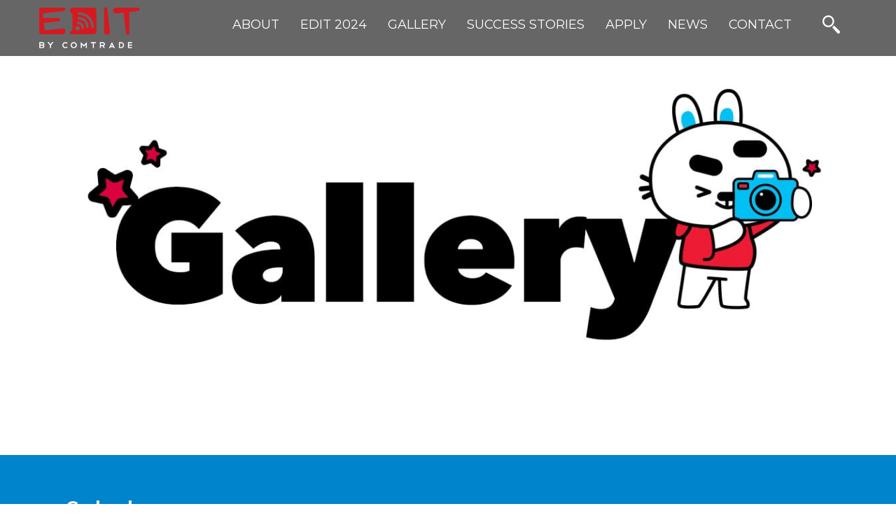

--- FILE ---
content_type: text/html; charset=UTF-8
request_url: https://www.edit.world/gallery/gallery-1-2014/
body_size: 8630
content:
<!DOCTYPE html> 
<html lang="en-US"> 
<head> 
<meta charset="UTF-8"> 
<meta name="viewport" content="width=device-width, initial-scale=1"> 
<meta property="og:image" content="https://www.edit.world/wp-content/uploads/2022/06/apply.png" />
<link rel="preconnect" href="https://fonts.gstatic.com">
<link href="https://fonts.googleapis.com/css2?family=Montserrat:wght@400;600;700&display=swap" rel="stylesheet">
<link rel="icon" href="https://www.edit.world/wp-content/themes/edit/images/favicon.png" type="image/gif" sizes="16x16"> <link
rel="profile" href="http://gmpg.org/xfn/11"> 
<link rel="pingback" href="https://www.edit.world/xmlrpc.php"> <meta name='robots' content='index, follow, max-image-preview:large, max-snippet:-1, max-video-preview:-1' />
	<style>img:is([sizes="auto" i], [sizes^="auto," i]) { contain-intrinsic-size: 3000px 1500px }</style>
	
	<!-- This site is optimized with the Yoast SEO plugin v26.3 - https://yoast.com/wordpress/plugins/seo/ -->
	<title>EDIT KRAGUJEVAC 2014 - EDIT</title>
	<link rel="canonical" href="https://www.edit.world/gallery/gallery-1-2014/" />
	<meta property="og:locale" content="en_US" />
	<meta property="og:type" content="article" />
	<meta property="og:title" content="EDIT KRAGUJEVAC 2014 - EDIT" />
	<meta property="og:url" content="https://www.edit.world/gallery/gallery-1-2014/" />
	<meta property="og:site_name" content="EDIT" />
	<meta property="article:publisher" content="https://www.facebook.com/ctedit" />
	<meta property="article:modified_time" content="2016-04-06T14:00:22+00:00" />
	<meta property="og:image" content="https://www.edit.world/wp-content/uploads/2016/01/kg2014.jpg" />
	<meta property="og:image:width" content="370" />
	<meta property="og:image:height" content="379" />
	<meta property="og:image:type" content="image/jpeg" />
	<meta name="twitter:card" content="summary_large_image" />
	<meta name="twitter:site" content="@comtrade" />
	<script type="application/ld+json" class="yoast-schema-graph">{"@context":"https://schema.org","@graph":[{"@type":"WebPage","@id":"https://www.edit.world/gallery/gallery-1-2014/","url":"https://www.edit.world/gallery/gallery-1-2014/","name":"EDIT KRAGUJEVAC 2014 - EDIT","isPartOf":{"@id":"https://www.edit.world/#website"},"primaryImageOfPage":{"@id":"https://www.edit.world/gallery/gallery-1-2014/#primaryimage"},"image":{"@id":"https://www.edit.world/gallery/gallery-1-2014/#primaryimage"},"thumbnailUrl":"https://www.edit.world/wp-content/uploads/2016/01/kg2014.jpg","datePublished":"2016-01-25T14:11:18+00:00","dateModified":"2016-04-06T14:00:22+00:00","breadcrumb":{"@id":"https://www.edit.world/gallery/gallery-1-2014/#breadcrumb"},"inLanguage":"en-US","potentialAction":[{"@type":"ReadAction","target":["https://www.edit.world/gallery/gallery-1-2014/"]}]},{"@type":"ImageObject","inLanguage":"en-US","@id":"https://www.edit.world/gallery/gallery-1-2014/#primaryimage","url":"https://www.edit.world/wp-content/uploads/2016/01/kg2014.jpg","contentUrl":"https://www.edit.world/wp-content/uploads/2016/01/kg2014.jpg","width":370,"height":379},{"@type":"BreadcrumbList","@id":"https://www.edit.world/gallery/gallery-1-2014/#breadcrumb","itemListElement":[{"@type":"ListItem","position":1,"name":"Home","item":"https://www.edit.world/"},{"@type":"ListItem","position":2,"name":"Gallery","item":"https://www.edit.world/gallery/"},{"@type":"ListItem","position":3,"name":"EDIT KRAGUJEVAC 2014"}]},{"@type":"WebSite","@id":"https://www.edit.world/#website","url":"https://www.edit.world/","name":"EDIT","description":"Celebrating 20 years of EDIT","potentialAction":[{"@type":"SearchAction","target":{"@type":"EntryPoint","urlTemplate":"https://www.edit.world/?s={search_term_string}"},"query-input":{"@type":"PropertyValueSpecification","valueRequired":true,"valueName":"search_term_string"}}],"inLanguage":"en-US"}]}</script>
	<!-- / Yoast SEO plugin. -->


<link rel='dns-prefetch' href='//www.edit.world' />
<link rel='dns-prefetch' href='//ajax.googleapis.com' />
<link rel='dns-prefetch' href='//www.google.com' />
<link rel='dns-prefetch' href='//fonts.googleapis.com' />
<link rel="alternate" type="application/rss+xml" title="EDIT &raquo; Feed" href="https://www.edit.world/feed/" />
<link rel="alternate" type="application/rss+xml" title="EDIT &raquo; Comments Feed" href="https://www.edit.world/comments/feed/" />
<link rel="alternate" type="application/rss+xml" title="EDIT &raquo; EDIT KRAGUJEVAC 2014 Comments Feed" href="https://www.edit.world/gallery/gallery-1-2014/feed/" />
<script type="text/javascript">
/* <![CDATA[ */
window._wpemojiSettings = {"baseUrl":"https:\/\/s.w.org\/images\/core\/emoji\/16.0.1\/72x72\/","ext":".png","svgUrl":"https:\/\/s.w.org\/images\/core\/emoji\/16.0.1\/svg\/","svgExt":".svg","source":{"concatemoji":"https:\/\/www.edit.world\/wp-includes\/js\/wp-emoji-release.min.js?ver=6.8.3"}};
/*! This file is auto-generated */
!function(s,n){var o,i,e;function c(e){try{var t={supportTests:e,timestamp:(new Date).valueOf()};sessionStorage.setItem(o,JSON.stringify(t))}catch(e){}}function p(e,t,n){e.clearRect(0,0,e.canvas.width,e.canvas.height),e.fillText(t,0,0);var t=new Uint32Array(e.getImageData(0,0,e.canvas.width,e.canvas.height).data),a=(e.clearRect(0,0,e.canvas.width,e.canvas.height),e.fillText(n,0,0),new Uint32Array(e.getImageData(0,0,e.canvas.width,e.canvas.height).data));return t.every(function(e,t){return e===a[t]})}function u(e,t){e.clearRect(0,0,e.canvas.width,e.canvas.height),e.fillText(t,0,0);for(var n=e.getImageData(16,16,1,1),a=0;a<n.data.length;a++)if(0!==n.data[a])return!1;return!0}function f(e,t,n,a){switch(t){case"flag":return n(e,"\ud83c\udff3\ufe0f\u200d\u26a7\ufe0f","\ud83c\udff3\ufe0f\u200b\u26a7\ufe0f")?!1:!n(e,"\ud83c\udde8\ud83c\uddf6","\ud83c\udde8\u200b\ud83c\uddf6")&&!n(e,"\ud83c\udff4\udb40\udc67\udb40\udc62\udb40\udc65\udb40\udc6e\udb40\udc67\udb40\udc7f","\ud83c\udff4\u200b\udb40\udc67\u200b\udb40\udc62\u200b\udb40\udc65\u200b\udb40\udc6e\u200b\udb40\udc67\u200b\udb40\udc7f");case"emoji":return!a(e,"\ud83e\udedf")}return!1}function g(e,t,n,a){var r="undefined"!=typeof WorkerGlobalScope&&self instanceof WorkerGlobalScope?new OffscreenCanvas(300,150):s.createElement("canvas"),o=r.getContext("2d",{willReadFrequently:!0}),i=(o.textBaseline="top",o.font="600 32px Arial",{});return e.forEach(function(e){i[e]=t(o,e,n,a)}),i}function t(e){var t=s.createElement("script");t.src=e,t.defer=!0,s.head.appendChild(t)}"undefined"!=typeof Promise&&(o="wpEmojiSettingsSupports",i=["flag","emoji"],n.supports={everything:!0,everythingExceptFlag:!0},e=new Promise(function(e){s.addEventListener("DOMContentLoaded",e,{once:!0})}),new Promise(function(t){var n=function(){try{var e=JSON.parse(sessionStorage.getItem(o));if("object"==typeof e&&"number"==typeof e.timestamp&&(new Date).valueOf()<e.timestamp+604800&&"object"==typeof e.supportTests)return e.supportTests}catch(e){}return null}();if(!n){if("undefined"!=typeof Worker&&"undefined"!=typeof OffscreenCanvas&&"undefined"!=typeof URL&&URL.createObjectURL&&"undefined"!=typeof Blob)try{var e="postMessage("+g.toString()+"("+[JSON.stringify(i),f.toString(),p.toString(),u.toString()].join(",")+"));",a=new Blob([e],{type:"text/javascript"}),r=new Worker(URL.createObjectURL(a),{name:"wpTestEmojiSupports"});return void(r.onmessage=function(e){c(n=e.data),r.terminate(),t(n)})}catch(e){}c(n=g(i,f,p,u))}t(n)}).then(function(e){for(var t in e)n.supports[t]=e[t],n.supports.everything=n.supports.everything&&n.supports[t],"flag"!==t&&(n.supports.everythingExceptFlag=n.supports.everythingExceptFlag&&n.supports[t]);n.supports.everythingExceptFlag=n.supports.everythingExceptFlag&&!n.supports.flag,n.DOMReady=!1,n.readyCallback=function(){n.DOMReady=!0}}).then(function(){return e}).then(function(){var e;n.supports.everything||(n.readyCallback(),(e=n.source||{}).concatemoji?t(e.concatemoji):e.wpemoji&&e.twemoji&&(t(e.twemoji),t(e.wpemoji)))}))}((window,document),window._wpemojiSettings);
/* ]]> */
</script>
<style id='wp-emoji-styles-inline-css' type='text/css'>

	img.wp-smiley, img.emoji {
		display: inline !important;
		border: none !important;
		box-shadow: none !important;
		height: 1em !important;
		width: 1em !important;
		margin: 0 0.07em !important;
		vertical-align: -0.1em !important;
		background: none !important;
		padding: 0 !important;
	}
</style>
<link rel='stylesheet' id='wp-block-library-css' href='https://www.edit.world/wp-includes/css/dist/block-library/style.min.css?ver=6.8.3' type='text/css' media='all' />
<style id='classic-theme-styles-inline-css' type='text/css'>
/*! This file is auto-generated */
.wp-block-button__link{color:#fff;background-color:#32373c;border-radius:9999px;box-shadow:none;text-decoration:none;padding:calc(.667em + 2px) calc(1.333em + 2px);font-size:1.125em}.wp-block-file__button{background:#32373c;color:#fff;text-decoration:none}
</style>
<style id='global-styles-inline-css' type='text/css'>
:root{--wp--preset--aspect-ratio--square: 1;--wp--preset--aspect-ratio--4-3: 4/3;--wp--preset--aspect-ratio--3-4: 3/4;--wp--preset--aspect-ratio--3-2: 3/2;--wp--preset--aspect-ratio--2-3: 2/3;--wp--preset--aspect-ratio--16-9: 16/9;--wp--preset--aspect-ratio--9-16: 9/16;--wp--preset--color--black: #000000;--wp--preset--color--cyan-bluish-gray: #abb8c3;--wp--preset--color--white: #ffffff;--wp--preset--color--pale-pink: #f78da7;--wp--preset--color--vivid-red: #cf2e2e;--wp--preset--color--luminous-vivid-orange: #ff6900;--wp--preset--color--luminous-vivid-amber: #fcb900;--wp--preset--color--light-green-cyan: #7bdcb5;--wp--preset--color--vivid-green-cyan: #00d084;--wp--preset--color--pale-cyan-blue: #8ed1fc;--wp--preset--color--vivid-cyan-blue: #0693e3;--wp--preset--color--vivid-purple: #9b51e0;--wp--preset--gradient--vivid-cyan-blue-to-vivid-purple: linear-gradient(135deg,rgba(6,147,227,1) 0%,rgb(155,81,224) 100%);--wp--preset--gradient--light-green-cyan-to-vivid-green-cyan: linear-gradient(135deg,rgb(122,220,180) 0%,rgb(0,208,130) 100%);--wp--preset--gradient--luminous-vivid-amber-to-luminous-vivid-orange: linear-gradient(135deg,rgba(252,185,0,1) 0%,rgba(255,105,0,1) 100%);--wp--preset--gradient--luminous-vivid-orange-to-vivid-red: linear-gradient(135deg,rgba(255,105,0,1) 0%,rgb(207,46,46) 100%);--wp--preset--gradient--very-light-gray-to-cyan-bluish-gray: linear-gradient(135deg,rgb(238,238,238) 0%,rgb(169,184,195) 100%);--wp--preset--gradient--cool-to-warm-spectrum: linear-gradient(135deg,rgb(74,234,220) 0%,rgb(151,120,209) 20%,rgb(207,42,186) 40%,rgb(238,44,130) 60%,rgb(251,105,98) 80%,rgb(254,248,76) 100%);--wp--preset--gradient--blush-light-purple: linear-gradient(135deg,rgb(255,206,236) 0%,rgb(152,150,240) 100%);--wp--preset--gradient--blush-bordeaux: linear-gradient(135deg,rgb(254,205,165) 0%,rgb(254,45,45) 50%,rgb(107,0,62) 100%);--wp--preset--gradient--luminous-dusk: linear-gradient(135deg,rgb(255,203,112) 0%,rgb(199,81,192) 50%,rgb(65,88,208) 100%);--wp--preset--gradient--pale-ocean: linear-gradient(135deg,rgb(255,245,203) 0%,rgb(182,227,212) 50%,rgb(51,167,181) 100%);--wp--preset--gradient--electric-grass: linear-gradient(135deg,rgb(202,248,128) 0%,rgb(113,206,126) 100%);--wp--preset--gradient--midnight: linear-gradient(135deg,rgb(2,3,129) 0%,rgb(40,116,252) 100%);--wp--preset--font-size--small: 13px;--wp--preset--font-size--medium: 20px;--wp--preset--font-size--large: 36px;--wp--preset--font-size--x-large: 42px;--wp--preset--spacing--20: 0.44rem;--wp--preset--spacing--30: 0.67rem;--wp--preset--spacing--40: 1rem;--wp--preset--spacing--50: 1.5rem;--wp--preset--spacing--60: 2.25rem;--wp--preset--spacing--70: 3.38rem;--wp--preset--spacing--80: 5.06rem;--wp--preset--shadow--natural: 6px 6px 9px rgba(0, 0, 0, 0.2);--wp--preset--shadow--deep: 12px 12px 50px rgba(0, 0, 0, 0.4);--wp--preset--shadow--sharp: 6px 6px 0px rgba(0, 0, 0, 0.2);--wp--preset--shadow--outlined: 6px 6px 0px -3px rgba(255, 255, 255, 1), 6px 6px rgba(0, 0, 0, 1);--wp--preset--shadow--crisp: 6px 6px 0px rgba(0, 0, 0, 1);}:where(.is-layout-flex){gap: 0.5em;}:where(.is-layout-grid){gap: 0.5em;}body .is-layout-flex{display: flex;}.is-layout-flex{flex-wrap: wrap;align-items: center;}.is-layout-flex > :is(*, div){margin: 0;}body .is-layout-grid{display: grid;}.is-layout-grid > :is(*, div){margin: 0;}:where(.wp-block-columns.is-layout-flex){gap: 2em;}:where(.wp-block-columns.is-layout-grid){gap: 2em;}:where(.wp-block-post-template.is-layout-flex){gap: 1.25em;}:where(.wp-block-post-template.is-layout-grid){gap: 1.25em;}.has-black-color{color: var(--wp--preset--color--black) !important;}.has-cyan-bluish-gray-color{color: var(--wp--preset--color--cyan-bluish-gray) !important;}.has-white-color{color: var(--wp--preset--color--white) !important;}.has-pale-pink-color{color: var(--wp--preset--color--pale-pink) !important;}.has-vivid-red-color{color: var(--wp--preset--color--vivid-red) !important;}.has-luminous-vivid-orange-color{color: var(--wp--preset--color--luminous-vivid-orange) !important;}.has-luminous-vivid-amber-color{color: var(--wp--preset--color--luminous-vivid-amber) !important;}.has-light-green-cyan-color{color: var(--wp--preset--color--light-green-cyan) !important;}.has-vivid-green-cyan-color{color: var(--wp--preset--color--vivid-green-cyan) !important;}.has-pale-cyan-blue-color{color: var(--wp--preset--color--pale-cyan-blue) !important;}.has-vivid-cyan-blue-color{color: var(--wp--preset--color--vivid-cyan-blue) !important;}.has-vivid-purple-color{color: var(--wp--preset--color--vivid-purple) !important;}.has-black-background-color{background-color: var(--wp--preset--color--black) !important;}.has-cyan-bluish-gray-background-color{background-color: var(--wp--preset--color--cyan-bluish-gray) !important;}.has-white-background-color{background-color: var(--wp--preset--color--white) !important;}.has-pale-pink-background-color{background-color: var(--wp--preset--color--pale-pink) !important;}.has-vivid-red-background-color{background-color: var(--wp--preset--color--vivid-red) !important;}.has-luminous-vivid-orange-background-color{background-color: var(--wp--preset--color--luminous-vivid-orange) !important;}.has-luminous-vivid-amber-background-color{background-color: var(--wp--preset--color--luminous-vivid-amber) !important;}.has-light-green-cyan-background-color{background-color: var(--wp--preset--color--light-green-cyan) !important;}.has-vivid-green-cyan-background-color{background-color: var(--wp--preset--color--vivid-green-cyan) !important;}.has-pale-cyan-blue-background-color{background-color: var(--wp--preset--color--pale-cyan-blue) !important;}.has-vivid-cyan-blue-background-color{background-color: var(--wp--preset--color--vivid-cyan-blue) !important;}.has-vivid-purple-background-color{background-color: var(--wp--preset--color--vivid-purple) !important;}.has-black-border-color{border-color: var(--wp--preset--color--black) !important;}.has-cyan-bluish-gray-border-color{border-color: var(--wp--preset--color--cyan-bluish-gray) !important;}.has-white-border-color{border-color: var(--wp--preset--color--white) !important;}.has-pale-pink-border-color{border-color: var(--wp--preset--color--pale-pink) !important;}.has-vivid-red-border-color{border-color: var(--wp--preset--color--vivid-red) !important;}.has-luminous-vivid-orange-border-color{border-color: var(--wp--preset--color--luminous-vivid-orange) !important;}.has-luminous-vivid-amber-border-color{border-color: var(--wp--preset--color--luminous-vivid-amber) !important;}.has-light-green-cyan-border-color{border-color: var(--wp--preset--color--light-green-cyan) !important;}.has-vivid-green-cyan-border-color{border-color: var(--wp--preset--color--vivid-green-cyan) !important;}.has-pale-cyan-blue-border-color{border-color: var(--wp--preset--color--pale-cyan-blue) !important;}.has-vivid-cyan-blue-border-color{border-color: var(--wp--preset--color--vivid-cyan-blue) !important;}.has-vivid-purple-border-color{border-color: var(--wp--preset--color--vivid-purple) !important;}.has-vivid-cyan-blue-to-vivid-purple-gradient-background{background: var(--wp--preset--gradient--vivid-cyan-blue-to-vivid-purple) !important;}.has-light-green-cyan-to-vivid-green-cyan-gradient-background{background: var(--wp--preset--gradient--light-green-cyan-to-vivid-green-cyan) !important;}.has-luminous-vivid-amber-to-luminous-vivid-orange-gradient-background{background: var(--wp--preset--gradient--luminous-vivid-amber-to-luminous-vivid-orange) !important;}.has-luminous-vivid-orange-to-vivid-red-gradient-background{background: var(--wp--preset--gradient--luminous-vivid-orange-to-vivid-red) !important;}.has-very-light-gray-to-cyan-bluish-gray-gradient-background{background: var(--wp--preset--gradient--very-light-gray-to-cyan-bluish-gray) !important;}.has-cool-to-warm-spectrum-gradient-background{background: var(--wp--preset--gradient--cool-to-warm-spectrum) !important;}.has-blush-light-purple-gradient-background{background: var(--wp--preset--gradient--blush-light-purple) !important;}.has-blush-bordeaux-gradient-background{background: var(--wp--preset--gradient--blush-bordeaux) !important;}.has-luminous-dusk-gradient-background{background: var(--wp--preset--gradient--luminous-dusk) !important;}.has-pale-ocean-gradient-background{background: var(--wp--preset--gradient--pale-ocean) !important;}.has-electric-grass-gradient-background{background: var(--wp--preset--gradient--electric-grass) !important;}.has-midnight-gradient-background{background: var(--wp--preset--gradient--midnight) !important;}.has-small-font-size{font-size: var(--wp--preset--font-size--small) !important;}.has-medium-font-size{font-size: var(--wp--preset--font-size--medium) !important;}.has-large-font-size{font-size: var(--wp--preset--font-size--large) !important;}.has-x-large-font-size{font-size: var(--wp--preset--font-size--x-large) !important;}
:where(.wp-block-post-template.is-layout-flex){gap: 1.25em;}:where(.wp-block-post-template.is-layout-grid){gap: 1.25em;}
:where(.wp-block-columns.is-layout-flex){gap: 2em;}:where(.wp-block-columns.is-layout-grid){gap: 2em;}
:root :where(.wp-block-pullquote){font-size: 1.5em;line-height: 1.6;}
</style>
<link rel='stylesheet' id='contact-form-7-css' href='https://www.edit.world/wp-content/plugins/contact-form-7/includes/css/styles.css?ver=6.1.3' type='text/css' media='all' />
<link rel='stylesheet' id='gdpr-cookie-policy-css' href='https://www.edit.world/wp-content/plugins/gdpr-cookie-policy/public/css/gdpr-cookie-policy-public.css?ver=1.0.0' type='text/css' media='all' />
<link rel='stylesheet' id='posts-to-excel-css' href='https://www.edit.world/wp-content/plugins/posts-to-excel/public/css/posts-to-excel-public.css?ver=1.0.0' type='text/css' media='all' />
<link rel='stylesheet' id='font-awesome-css' href='https://www.edit.world/wp-content/themes/edit/assets/font-awesome-4.5.0/css/font-awesome.min.css?ver=4.0.3' type='text/css' media='all' />
<link rel='stylesheet' id='google-fonts-css' href='https://fonts.googleapis.com/css?family=Roboto%3A400%2C700&#038;subset=latin%2Clatin-ext&#038;ver=6.8.3' type='text/css' media='all' />
<link rel='stylesheet' id='bootstrapcss-css' href='https://www.edit.world/wp-content/themes/edit/assets/bootstrap-3.3.6-dist/css/bootstrap.min.css?ver=4.0.3' type='text/css' media='all' />
<link rel='stylesheet' id='edit-style-css' href='https://www.edit.world/wp-content/themes/edit/style.css?ver=1.2.6' type='text/css' media='all' />
<link rel='stylesheet' id='fancyboxcss-css' href='https://www.edit.world/wp-content/themes/edit/assets/fancybox2/source/jquery.fancybox.css?ver=4.0.3' type='text/css' media='all' />
<script type="text/javascript" src="https://ajax.googleapis.com/ajax/libs/jquery/1.9.1/jquery.min.js?ver=6.8.3" id="jquery-js"></script>
<script type="text/javascript" id="ajax-script-js-extra">
/* <![CDATA[ */
var ajax_object = {"ajax_url":"https:\/\/www.edit.world\/wp-admin\/admin-ajax.php","UA_CODE":null};
/* ]]> */
</script>
<script type="text/javascript" src="https://www.edit.world/wp-content/plugins/gdpr-cookie-policy/public/js/ajax-script.js?ver=6.8.3" id="ajax-script-js"></script>
<script type="text/javascript" src="https://www.edit.world/wp-content/plugins/gdpr-cookie-policy/public/js/gdpr-cookie-policy-public.js?ver=1.0.0" id="gdpr-cookie-policy-js"></script>
<script type="text/javascript" src="https://www.edit.world/wp-content/plugins/posts-to-excel/public/js/posts-to-excel-public.js?ver=1.0.0" id="posts-to-excel-js"></script>
<script type="text/javascript" src="https://www.edit.world/wp-content/plugins/sitepress-multilingual-cms/templates/language-switchers/legacy-dropdown/script.min.js?ver=1" id="wpml-legacy-dropdown-0-js"></script>
<script type="text/javascript" src="https://www.google.com/recaptcha/api.js?ver=1.0" id="recap-js-js"></script>
<link rel="https://api.w.org/" href="https://www.edit.world/wp-json/" /><link rel="EditURI" type="application/rsd+xml" title="RSD" href="https://www.edit.world/xmlrpc.php?rsd" />
<meta name="generator" content="WordPress 6.8.3" />
<link rel='shortlink' href='https://www.edit.world/?p=25' />
<link rel="alternate" title="oEmbed (JSON)" type="application/json+oembed" href="https://www.edit.world/wp-json/oembed/1.0/embed?url=https%3A%2F%2Fwww.edit.world%2Fgallery%2Fgallery-1-2014%2F" />
<link rel="alternate" title="oEmbed (XML)" type="text/xml+oembed" href="https://www.edit.world/wp-json/oembed/1.0/embed?url=https%3A%2F%2Fwww.edit.world%2Fgallery%2Fgallery-1-2014%2F&#038;format=xml" />
<meta name="generator" content="WPML ver:4.8.4 stt:6,1,19,51,48;" />
<style type="text/css">.recentcomments a{display:inline !important;padding:0 !important;margin:0 !important;}</style><script>
  (function(i,s,o,g,r,a,m){i['GoogleAnalyticsObject']=r;i[r]=i[r]||function(){
  (i[r].q=i[r].q||[]).push(arguments)},i[r].l=1*new Date();a=s.createElement(o),
  m=s.getElementsByTagName(o)[0];a.async=1;a.src=g;m.parentNode.insertBefore(a,m)
  })(window,document,'script','https://www.google-analytics.com/analytics.js','ga');

  ga('create', 'UA-76406117-1', 'auto');
  ga('send', 'pageview');
</script>
<!-- Global site tag (gtag.js) - Google Ads: 743774974 -->
<script async src="https://www.googletagmanager.com/gtag/js?id=AW-743774974"></script>
<script>
  window.dataLayer = window.dataLayer || [];
  function gtag(){dataLayer.push(arguments);}
  gtag('js', new Date());

  gtag('config', 'AW-743774974');
</script>

<!-- Facebook Pixel Code -->
<script>
!function(f,b,e,v,n,t,s){if(f.fbq)return;n=f.fbq=function(){n.callMethod?
n.callMethod.apply(n,arguments):n.queue.push(arguments)};if(!f._fbq)f._fbq=n;
n.push=n;n.loaded=!0;n.version='2.0';n.queue=[];t=b.createElement(e);t.async=!0;
t.src=v;s=b.getElementsByTagName(e)[0];s.parentNode.insertBefore(t,s)}(window,
document,'script','https://connect.facebook.net/en_US/fbevents.js');

fbq('init', '1010246335677721');
fbq('track', "PageView");
</script>
<noscript><img height="1" width="1" style="display:none"
src="https://www.facebook.com/tr?id=1010246335677721&ev=PageView&noscript=1"
/></noscript>
<!-- End Facebook Pixel Code -->
</head>

<body class="wp-singular gallery-template-default single single-gallery postid-25 wp-theme-edit">
	   	<header id="masthead" class="site-header" role="banner"> <!-- HEADER BEGINS -->
			<div class="menubar"> <!-- MENU BEGINS -->
				<!-- <div class="topbar">
					<div class="container">
						<div class="row">
							<div class="col-md-5"></div>
							<div class="col-md-7">
								<div class="col-xs-offset-7">
									<ul class="topbar-menu">
																		<li><a href="#">Get more info</a></li>
										<li><a href="https://www.edit.world/contact">Contact</a></li>
										li><a href="#">SRB</a><span class="caret"></span></li>
									</ul>
									<a href="http://www.comtrade.com/" target="_blank"><img src="https://www.edit.world/wp-content/themes/edit/images/cm-logo.png" alt=""></a>
								</div>
							</div>
						</div>
					</div>
				</div> -->
				<div class="bottombar"> <!-- BOTTOM BAR BEGINS -->
					<div class="container">
						<a class="navbar-logo" href="https://www.edit.world">
			          <img src="https://www.edit.world/wp-content/themes/edit/images/edit-logo.png" alt="Edit Logo" class="pc-logo">
						    <img src="https://www.edit.world/wp-content/themes/edit/images/edit-mobile-logo.png" alt="Edit Logo" class="mobile-logo">
						</a>
						<div class="row mlr0">
							<div class="col-md-12">

						   	      <nav class="navbar navbar-inverse" role="navigation">
								        <div class="container-fluid">
								          <!-- Brand and toggle get grouped for better mobile display -->
								          <div class="navbar-header">
								            <button type="button" class="navbar-toggle collapsed" data-toggle="collapse" data-target="#bs-example-navbar-collapse-1">
								              <span class="sr-only">Toggle navigation</span>
								              <span class="icon-bar"></span>
								              <span class="icon-bar"></span>
								              <span class="icon-bar"></span>
								            </button>
								           
								          </div>
											<div id="bs-example-navbar-collapse-1" class="collapse navbar-collapse"><ul id="menu-main" class="nav navbar-nav navbar-right "><form class="navbar-form navbar-right pc-tablet" role="search" method="get" action="https://www.edit.world/">
											<div class="form-group">
											  <input type="text" class="form-control search-closed" name="s" value="" placeholder="Search">
											  <img class="search-icon" src="https://www.edit.world/wp-content/themes/edit/assets/icons/search-icon.png">
											</div>
											
											<input type="submit" name="submit" class="btn btn-default" value="Submit">
											</form><li id="menu-item-190" class="menu-item menu-item-type-custom menu-item-object-custom menu-item-190"><a title="ABOUT" href="https://www.edit.world/our-story/">ABOUT</a></li>
<li id="menu-item-13280" class="menu-item menu-item-type-post_type menu-item-object-page menu-item-13280"><a title="Edit 2024" href="https://www.edit.world/edit-2024/">Edit 2024</a></li>
<li id="menu-item-191" class="menu-item menu-item-type-custom menu-item-object-custom menu-item-191"><a title="GALLERY" href="http://edit.world/gallery/">GALLERY</a></li>
<li id="menu-item-87" class="menu-item menu-item-type-custom menu-item-object-custom menu-item-87"><a title="SUCCESS STORIES" href="http://edit.world/success-stories">SUCCESS STORIES</a></li>
<li id="menu-item-233" class="menu-item menu-item-type-custom menu-item-object-custom menu-item-233"><a title="APPLY" href="http://edit.world/application/">APPLY</a></li>
<li id="menu-item-210" class="menu-item menu-item-type-custom menu-item-object-custom menu-item-210"><a title="NEWS" href="http://edit.world/news-category/all/">NEWS</a></li>
<li id="menu-item-7113" class="menu-item menu-item-type-custom menu-item-object-custom menu-item-7113"><a title="CONTACT" href="https://www.edit.world/contact/">CONTACT</a></li>
 <form class="navbar-form navbar-right mobile-tablet" method="get" action="https://www.edit.world" role="search">
											<div class="form-group">
											<img class="search-icon" src="https://www.edit.world/wp-content/themes/edit/assets/icons/search-icon.png" />
											<input type="text" class="form-control search-closed" name="s" value="" placeholder="Search">
											</div>

											<input type="submit" name="submit" class="btn btn-default" value="Submit">
											</form> </ul></div>								        </div><!-- /.container-fluid -->
								    </nav>
							</div>
						</div>
					</div>
				</div> <!-- BOTTOM BAR ENDS -->
			</div> <!-- MENU ENDS -->
	   	</header> <!-- HEADER ENDS -->
	   	<section class="page-content" id="page-content">
	<div id="primary" class="content-area gallery-page">
		<main id="main" class="site-main" role="main">
			<!-- SLAJDER POCINJE -->
			<div class="sliderwrap-fullscreeen">
				<div class="slider-full-image" style="background-image: url(https://www.edit.world/wp-content/uploads/2024/05/gallery_1920x680-min.jpg)"></div>
            <div class="strafe-wrap" style="background-color:;">
    	            	<div class="container">
	        	<div class="strafe-triangle" style="background-color:;"></div>
				  			  	  <a class="go-back pr10" onclick="window.history.back();"><img src="https://www.edit.world/wp-content/themes/edit/images/ikonice/strelice-left-white.png" alt="Read more arrow">Go back</a>					   </div>
				  	        	</div>
        	</div>
        </div>			<!-- SLAJDER KRAJ -->
			<div class="container">
				<div class="row gallery-wrap-single">
											<div class="edit-gallerybox col-sm-3">
																		<a class="fancybox" rel="group" href="https://www.edit.world/wp-content/uploads/2016/01/kg2014-6.jpg"><img src="https://www.edit.world/wp-content/uploads/2016/01/kg2014-6-370x377.jpg" class="img-responsive" alt="" /></a>
							</div>
														<div class="edit-gallerybox col-sm-3">
																		<a class="fancybox" rel="group" href="https://www.edit.world/wp-content/uploads/2016/01/kg2014-1.jpg"><img src="https://www.edit.world/wp-content/uploads/2016/01/kg2014-1-370x377.jpg" class="img-responsive" alt="" /></a>
							</div>
														<div class="edit-gallerybox col-sm-3">
																		<a class="fancybox" rel="group" href="https://www.edit.world/wp-content/uploads/2016/01/kg2014-5.jpg"><img src="https://www.edit.world/wp-content/uploads/2016/01/kg2014-5-370x377.jpg" class="img-responsive" alt="" /></a>
							</div>
														<div class="edit-gallerybox col-sm-3">
																		<a class="fancybox" rel="group" href="https://www.edit.world/wp-content/uploads/2016/01/kg2014-2.jpg"><img src="https://www.edit.world/wp-content/uploads/2016/01/kg2014-2-370x377.jpg" class="img-responsive" alt="" /></a>
							</div>
														<div class="edit-gallerybox col-sm-3">
																		<a class="fancybox" rel="group" href="https://www.edit.world/wp-content/uploads/2016/01/kg2014-4.jpg"><img src="https://www.edit.world/wp-content/uploads/2016/01/kg2014-4-370x377.jpg" class="img-responsive" alt="" /></a>
							</div>
														<div class="edit-gallerybox col-sm-3">
																		<a class="fancybox" rel="group" href="https://www.edit.world/wp-content/uploads/2016/01/kg2014-8.jpg"><img src="https://www.edit.world/wp-content/uploads/2016/01/kg2014-8-370x377.jpg" class="img-responsive" alt="" /></a>
							</div>
														<div class="edit-gallerybox col-sm-3">
																		<a class="fancybox" rel="group" href="https://www.edit.world/wp-content/uploads/2016/01/kg2014-9.jpg"><img src="https://www.edit.world/wp-content/uploads/2016/01/kg2014-9-370x377.jpg" class="img-responsive" alt="" /></a>
							</div>
														<div class="edit-gallerybox col-sm-3">
																		<a class="fancybox" rel="group" href="https://www.edit.world/wp-content/uploads/2016/01/kg2014-16.jpg"><img src="https://www.edit.world/wp-content/uploads/2016/01/kg2014-16-370x377.jpg" class="img-responsive" alt="" /></a>
							</div>
											</div>
			</div>
		</main><!-- #main -->
	</div><!-- #primary -->
</section><!-- #content -->
	<footer id="site-footer" role="contentinfo">
		<div class="container">
			<div class="row footer-sn-bar mlr0">
				<div class="col-md-12">
					<ul>
						<li>
							<a href="https://www.facebook.com/ctedit/?fref=ts">
								<img src="https://www.edit.world/wp-content/themes/edit/images/ikonice/facebook1.png" alt="icon">   
							</a>
						</li>
						<li>
							<a href="https://twitter.com/comtradegroup">
								<img src="https://www.edit.world/wp-content/themes/edit/images/ikonice/twitter1.png" alt="icon">   
							</a>
						</li>
						<li>
							<a href="https://www.instagram.com/ctedit/">
								<img src="https://www.edit.world/wp-content/themes/edit/images/ikonice/instagram1.png" alt="icon">   
							</a>
						</li>
						<li>
							<a href="https://www.youtube.com/channel/UCFzlg6ABYrhITHD4jmk40Iw">
								<img src="https://www.edit.world/wp-content/themes/edit/images/ikonice/youtube2.png" alt="icon">   
							</a>
						</li>
						<li>
							<a href="https://www.linkedin.com/company/374495">
								<img src="https://www.edit.world/wp-content/themes/edit/images/ikonice/linkedin1.png" alt="icon">   
							</a>
						</li>
					</ul>
				</div>
			</div>
			<div class="row mlr0">
				<div class="col-md-6 flc">
					<p>© Comtrade 2025. All Rights Reserved. | <a href="/terms-of-use/">Terms Of Use </a> | <a href="https://www.edit.world/privacy-policy/">Privacy Policy</a> | <a href="/cookie-policy/">Cookie Policy</a></p>
				</div>
				<div class="col-md-6 frc">
					<a href="http://www.comtrade.com">
						<img src="https://www.edit.world/wp-content/themes/edit/images/comtradelogofooter.png" alt="Comtrade Logo"/>
					</a>
				</div>
			</div>
		</div>
		<a href="#to-top" class="scroll-to-top"><i class="fa fa-arrow-circle-up"></i></a>
		
	</footer>
	<script type="speculationrules">
{"prefetch":[{"source":"document","where":{"and":[{"href_matches":"\/*"},{"not":{"href_matches":["\/wp-*.php","\/wp-admin\/*","\/wp-content\/uploads\/*","\/wp-content\/*","\/wp-content\/plugins\/*","\/wp-content\/themes\/edit\/*","\/*\\?(.+)"]}},{"not":{"selector_matches":"a[rel~=\"nofollow\"]"}},{"not":{"selector_matches":".no-prefetch, .no-prefetch a"}}]},"eagerness":"conservative"}]}
</script>
<script type="text/javascript" src="https://www.edit.world/wp-includes/js/dist/hooks.min.js?ver=4d63a3d491d11ffd8ac6" id="wp-hooks-js"></script>
<script type="text/javascript" src="https://www.edit.world/wp-includes/js/dist/i18n.min.js?ver=5e580eb46a90c2b997e6" id="wp-i18n-js"></script>
<script type="text/javascript" id="wp-i18n-js-after">
/* <![CDATA[ */
wp.i18n.setLocaleData( { 'text direction\u0004ltr': [ 'ltr' ] } );
/* ]]> */
</script>
<script type="text/javascript" src="https://www.edit.world/wp-content/plugins/contact-form-7/includes/swv/js/index.js?ver=6.1.3" id="swv-js"></script>
<script type="text/javascript" id="contact-form-7-js-before">
/* <![CDATA[ */
var wpcf7 = {
    "api": {
        "root": "https:\/\/www.edit.world\/wp-json\/",
        "namespace": "contact-form-7\/v1"
    }
};
/* ]]> */
</script>
<script type="text/javascript" src="https://www.edit.world/wp-content/plugins/contact-form-7/includes/js/index.js?ver=6.1.3" id="contact-form-7-js"></script>
<script type="text/javascript" src="https://www.edit.world/wp-content/themes/edit/assets/bootstrap-3.3.6-dist/js/bootstrap.min.js?ver=dev%201.0" id="bootstrapjs-js"></script>
<script type="text/javascript" src="https://www.edit.world/wp-content/themes/edit/js/validate.js?ver=1.0" id="validate-js-js"></script>
<script type="text/javascript" src="https://www.edit.world/wp-content/themes/edit/js/custom.js?ver=dev%201.1" id="customjs-js"></script>
<script type="text/javascript" src="https://www.edit.world/wp-content/themes/edit/assets/fancybox2/source/jquery.fancybox.pack.js?ver=4.0.4" id="fancyboxjs-js"></script>
<script type="text/javascript" src="https://www.edit.world/wp-includes/js/comment-reply.min.js?ver=6.8.3" id="comment-reply-js" async="async" data-wp-strategy="async"></script>
				<style type="text/css">
			   /* .dropdown-menu li a:hover {
			   	background-color: ;
			   }

			   .dropdown-menu li.active a {
			   	background-color:  ;
			   } */
		</style>

		</body>
</html>
<script type="text/javascript">
	jQuery(document).ready(function() {
		jQuery(".fancybox").fancybox();
	});
</script>


--- FILE ---
content_type: text/html; charset=UTF-8
request_url: https://www.edit.world/wp-admin/admin-ajax.php
body_size: 138
content:
{"allow_google_analityc_code":false,"allow_banner_on_website":false,"type":"fbb"}

--- FILE ---
content_type: text/css
request_url: https://www.edit.world/wp-content/plugins/gdpr-cookie-policy/public/css/gdpr-cookie-policy-public.css?ver=1.0.0
body_size: 913
content:
/**
 * All of the CSS for your public-facing functionality should be
 * included in this file.
 */

.cookie-info-banner {
    position: fixed;
    width: 100%;
    bottom: 0;
    left: 0;
    background: rgba(26, 26, 26, .9);
    z-index: 9999;
    border-top: 1px solid #f5f5f5;
}

.cookie-info-banner p {
    padding: 20px 0;
    color: #fff;
    text-align: center;
}

#button-to-page {
    margin-left: 10px;
    color: #08c
}

.cookie-info-banner.popup-banner {
    top: 0;
    display: flex;
    align-items: center;
    justify-content: center;
    background: rgba(25, 25, 25, 0.79);
}

.cookie-info-banner.popup-banner .close-button {
    top: 30px;
}

.google-anal-button, .banner-show-status, .video-show-status {
    width: 100px;
    margin: 20px auto 20px auto;
    height: 30px;
    line-height: 28px;
    padding: 0 12px 2px;
    text-align: center;
    vertical-align: top;
    cursor: pointer;
    border-width: 1px;
    border-style: solid;
    -webkit-appearance: none;
    border-radius: 3px;
    white-space: nowrap;
    box-sizing: border-box;

}

.google-anal-button.active, .banner-show-status.active, .video-show-status.active {
    width: 100px;
    margin: 20px auto 20px auto;
    background: #0085ba;
    border-color: #0073aa #006799 #006799;
    box-shadow: 0 1px 0 #006799;
    color: #fff;
    text-decoration: none;
    text-shadow: 0 -1px 1px #006799, 1px 0 1px #006799, 0 1px 1px #006799, -1px 0 1px #006799;
    height: 30px;
    line-height: 28px;
    padding: 0 12px 2px;
    text-align: center;
    vertical-align: top;
    cursor: pointer;
    border-width: 1px;
    border-style: solid;
    -webkit-appearance: none;
    border-radius: 3px;
    white-space: nowrap;
    box-sizing: border-box;
}

.banner-show-status, .video-show-status {
    width: 140px !important;
}

.google-anal-button {
    width: 230px !important;
}

.close-button.st {
    position: absolute;
    right: 20px;
    top: 14px !important;
    color: #fff;
    font-weight: normal;
    font-size: 12px;
    cursor: pointer;
    z-index: 9999;
    border-radius: 17px;
    background: #9b9b9b;
    padding: 6px 18px;
    line-height: 21px;
    text-align: center;
}

@media screen and (max-width: 1000px) {
    .close-button.st {
        display: block;
        max-width: 120px;
        margin: 0 auto;
        right: auto;
        top: -12px !important;
        position: relative;
    }
}

@media screen and (max-width: 768px) {
    #button-to-page {
        margin-left: 0;
        color: #08c;
        display: block;
        margin-top: 10px;
    }
}

.google-anal-button, .banner-show-status, .video-show-status {
    width: auto !important;
    margin: 40px auto 40px auto;
    background: #fff !important;
    box-shadow: none !important;
    color: #000;
    text-decoration: none;
    height: auto;
    line-height: 28px;
    padding: 15px 30px;
    text-align: center;
    vertical-align: top;
    cursor: pointer;
    border-width: 1px;
    border-style: solid;
    -webkit-appearance: none;
    border-radius: 0;
    white-space: nowrap;
    box-sizing: border-box;
}

.google-anal-button.active, .banner-show-status.active, .video-show-status.active {
    width: auto !important;
    margin: 40px auto 40px auto;
    background: #111111 !important;
    box-shadow: none !important;
    color: #fff;
    text-decoration: none;
    height: auto;
    line-height: 28px;
    padding: 15px 30px;
    text-align: center;
    vertical-align: top;
    cursor: pointer;
    border-width: 1px;
    border-style: solid;
    -webkit-appearance: none;
    border-radius: 0;
    white-space: nowrap;
    box-sizing: border-box;
}


.cookie-info-banner p {margin-bottom: 0}

--- FILE ---
content_type: text/css
request_url: https://www.edit.world/wp-content/themes/edit/style.css?ver=1.2.6
body_size: 17674
content:
/*
Theme Name: edit
Theme URI: http://underscores.me/
Author: Underscores.me
Author URI: http://underscores.me/
Description: Description
Version: 1.0.0
License: GNU General Public License v2 or later
License URI: http://www.gnu.org/licenses/gpl-2.0.html
Text Domain: edit
Tags:

This theme, like WordPress, is licensed under the GPL.
Use it to make something cool, have fun, and share what you've learned with others.

edit is based on Underscores http://underscores.me/, (C) 2012-2015 Automattic, Inc.
Underscores is distributed under the terms of the GNU GPL v2 or later.

Normalizing styles have been helped along thanks to the fine work of
Nicolas Gallagher and Jonathan Neal http://necolas.github.com/normalize.css/
*/



/* animate css*/

@charset "UTF-8";

/*!
 * animate.css -http://daneden.me/animate
 * Version - 3.5.0
 * Licensed under the MIT license - http://opensource.org/licenses/MIT
 *
 * Copyright (c) 2016 Daniel Eden
 */

img {
  max-width: 100%;
  height: auto;
}

.animated {
  -webkit-animation-duration: 1s;
  animation-duration: 1s;
  -webkit-animation-fill-mode: both;
  animation-fill-mode: both;
}

.animated.infinite {
  -webkit-animation-iteration-count: infinite;
  animation-iteration-count: infinite;
}

.animated.hinge {
  -webkit-animation-duration: 2s;
  animation-duration: 2s;
}

.animated.flipOutX,
.animated.flipOutY,
.animated.bounceIn,
.animated.bounceOut {
  -webkit-animation-duration: .75s;
  animation-duration: .75s;
}

@-webkit-keyframes bounce {
  from, 20%, 53%, 80%, to {
    -webkit-animation-timing-function: cubic-bezier(0.215, 0.610, 0.355, 1.000);
    animation-timing-function: cubic-bezier(0.215, 0.610, 0.355, 1.000);
    -webkit-transform: translate3d(0,0,0);
    transform: translate3d(0,0,0);
  }

  40%, 43% {
    -webkit-animation-timing-function: cubic-bezier(0.755, 0.050, 0.855, 0.060);
    animation-timing-function: cubic-bezier(0.755, 0.050, 0.855, 0.060);
    -webkit-transform: translate3d(0, -30px, 0);
    transform: translate3d(0, -30px, 0);
  }

  70% {
    -webkit-animation-timing-function: cubic-bezier(0.755, 0.050, 0.855, 0.060);
    animation-timing-function: cubic-bezier(0.755, 0.050, 0.855, 0.060);
    -webkit-transform: translate3d(0, -15px, 0);
    transform: translate3d(0, -15px, 0);
  }

  90% {
    -webkit-transform: translate3d(0,-4px,0);
    transform: translate3d(0,-4px,0);
  }
}

@keyframes bounce {
  from, 20%, 53%, 80%, to {
    -webkit-animation-timing-function: cubic-bezier(0.215, 0.610, 0.355, 1.000);
    animation-timing-function: cubic-bezier(0.215, 0.610, 0.355, 1.000);
    -webkit-transform: translate3d(0,0,0);
    transform: translate3d(0,0,0);
  }

  40%, 43% {
    -webkit-animation-timing-function: cubic-bezier(0.755, 0.050, 0.855, 0.060);
    animation-timing-function: cubic-bezier(0.755, 0.050, 0.855, 0.060);
    -webkit-transform: translate3d(0, -30px, 0);
    transform: translate3d(0, -30px, 0);
  }

  70% {
    -webkit-animation-timing-function: cubic-bezier(0.755, 0.050, 0.855, 0.060);
    animation-timing-function: cubic-bezier(0.755, 0.050, 0.855, 0.060);
    -webkit-transform: translate3d(0, -15px, 0);
    transform: translate3d(0, -15px, 0);
  }

  90% {
    -webkit-transform: translate3d(0,-4px,0);
    transform: translate3d(0,-4px,0);
  }
}

.bounce {
  -webkit-animation-name: bounce;
  animation-name: bounce;
  -webkit-transform-origin: center bottom;
  transform-origin: center bottom;
}

@-webkit-keyframes flash {
  from, 50%, to {
    opacity: 1;
  }

  25%, 75% {
    opacity: 0;
  }
}

@keyframes flash {
  from, 50%, to {
    opacity: 1;
  }

  25%, 75% {
    opacity: 0;
  }
}

.flash {
  -webkit-animation-name: flash;
  animation-name: flash;
}

/* originally authored by Nick Pettit - https://github.com/nickpettit/glide */

@-webkit-keyframes pulse {
  from {
    -webkit-transform: scale3d(1, 1, 1);
    transform: scale3d(1, 1, 1);
  }

  50% {
    -webkit-transform: scale3d(1.05, 1.05, 1.05);
    transform: scale3d(1.05, 1.05, 1.05);
  }

  to {
    -webkit-transform: scale3d(1, 1, 1);
    transform: scale3d(1, 1, 1);
  }
}

@keyframes pulse {
  from {
    -webkit-transform: scale3d(1, 1, 1);
    transform: scale3d(1, 1, 1);
  }

  50% {
    -webkit-transform: scale3d(1.05, 1.05, 1.05);
    transform: scale3d(1.05, 1.05, 1.05);
  }

  to {
    -webkit-transform: scale3d(1, 1, 1);
    transform: scale3d(1, 1, 1);
  }
}

.pulse {
  -webkit-animation-name: pulse;
  animation-name: pulse;
}

@-webkit-keyframes rubberBand {
  from {
    -webkit-transform: scale3d(1, 1, 1);
    transform: scale3d(1, 1, 1);
  }

  30% {
    -webkit-transform: scale3d(1.25, 0.75, 1);
    transform: scale3d(1.25, 0.75, 1);
  }

  40% {
    -webkit-transform: scale3d(0.75, 1.25, 1);
    transform: scale3d(0.75, 1.25, 1);
  }

  50% {
    -webkit-transform: scale3d(1.15, 0.85, 1);
    transform: scale3d(1.15, 0.85, 1);
  }

  65% {
    -webkit-transform: scale3d(.95, 1.05, 1);
    transform: scale3d(.95, 1.05, 1);
  }

  75% {
    -webkit-transform: scale3d(1.05, .95, 1);
    transform: scale3d(1.05, .95, 1);
  }

  to {
    -webkit-transform: scale3d(1, 1, 1);
    transform: scale3d(1, 1, 1);
  }
}

@keyframes rubberBand {
  from {
    -webkit-transform: scale3d(1, 1, 1);
    transform: scale3d(1, 1, 1);
  }

  30% {
    -webkit-transform: scale3d(1.25, 0.75, 1);
    transform: scale3d(1.25, 0.75, 1);
  }

  40% {
    -webkit-transform: scale3d(0.75, 1.25, 1);
    transform: scale3d(0.75, 1.25, 1);
  }

  50% {
    -webkit-transform: scale3d(1.15, 0.85, 1);
    transform: scale3d(1.15, 0.85, 1);
  }

  65% {
    -webkit-transform: scale3d(.95, 1.05, 1);
    transform: scale3d(.95, 1.05, 1);
  }

  75% {
    -webkit-transform: scale3d(1.05, .95, 1);
    transform: scale3d(1.05, .95, 1);
  }

  to {
    -webkit-transform: scale3d(1, 1, 1);
    transform: scale3d(1, 1, 1);
  }
}

.rubberBand {
  -webkit-animation-name: rubberBand;
  animation-name: rubberBand;
}

@-webkit-keyframes shake {
  from, to {
    -webkit-transform: translate3d(0, 0, 0);
    transform: translate3d(0, 0, 0);
  }

  10%, 30%, 50%, 70%, 90% {
    -webkit-transform: translate3d(-10px, 0, 0);
    transform: translate3d(-10px, 0, 0);
  }

  20%, 40%, 60%, 80% {
    -webkit-transform: translate3d(10px, 0, 0);
    transform: translate3d(10px, 0, 0);
  }
}

@keyframes shake {
  from, to {
    -webkit-transform: translate3d(0, 0, 0);
    transform: translate3d(0, 0, 0);
  }

  10%, 30%, 50%, 70%, 90% {
    -webkit-transform: translate3d(-10px, 0, 0);
    transform: translate3d(-10px, 0, 0);
  }

  20%, 40%, 60%, 80% {
    -webkit-transform: translate3d(10px, 0, 0);
    transform: translate3d(10px, 0, 0);
  }
}

.shake {
  -webkit-animation-name: shake;
  animation-name: shake;
}

@-webkit-keyframes headShake {
  0% {
    -webkit-transform: translateX(0);
    transform: translateX(0);
  }

  6.5% {
    -webkit-transform: translateX(-6px) rotateY(-9deg);
    transform: translateX(-6px) rotateY(-9deg);
  }

  18.5% {
    -webkit-transform: translateX(5px) rotateY(7deg);
    transform: translateX(5px) rotateY(7deg);
  }

  31.5% {
    -webkit-transform: translateX(-3px) rotateY(-5deg);
    transform: translateX(-3px) rotateY(-5deg);
  }

  43.5% {
    -webkit-transform: translateX(2px) rotateY(3deg);
    transform: translateX(2px) rotateY(3deg);
  }

  50% {
    -webkit-transform: translateX(0);
    transform: translateX(0);
  }
}

@keyframes headShake {
  0% {
    -webkit-transform: translateX(0);
    transform: translateX(0);
  }

  6.5% {
    -webkit-transform: translateX(-6px) rotateY(-9deg);
    transform: translateX(-6px) rotateY(-9deg);
  }

  18.5% {
    -webkit-transform: translateX(5px) rotateY(7deg);
    transform: translateX(5px) rotateY(7deg);
  }

  31.5% {
    -webkit-transform: translateX(-3px) rotateY(-5deg);
    transform: translateX(-3px) rotateY(-5deg);
  }

  43.5% {
    -webkit-transform: translateX(2px) rotateY(3deg);
    transform: translateX(2px) rotateY(3deg);
  }

  50% {
    -webkit-transform: translateX(0);
    transform: translateX(0);
  }
}

.headShake {
  -webkit-animation-timing-function: ease-in-out;
  animation-timing-function: ease-in-out;
  -webkit-animation-name: headShake;
  animation-name: headShake;
}

@-webkit-keyframes swing {
  20% {
    -webkit-transform: rotate3d(0, 0, 1, 15deg);
    transform: rotate3d(0, 0, 1, 15deg);
  }

  40% {
    -webkit-transform: rotate3d(0, 0, 1, -10deg);
    transform: rotate3d(0, 0, 1, -10deg);
  }

  60% {
    -webkit-transform: rotate3d(0, 0, 1, 5deg);
    transform: rotate3d(0, 0, 1, 5deg);
  }

  80% {
    -webkit-transform: rotate3d(0, 0, 1, -5deg);
    transform: rotate3d(0, 0, 1, -5deg);
  }

  to {
    -webkit-transform: rotate3d(0, 0, 1, 0deg);
    transform: rotate3d(0, 0, 1, 0deg);
  }
}

@keyframes swing {
  20% {
    -webkit-transform: rotate3d(0, 0, 1, 15deg);
    transform: rotate3d(0, 0, 1, 15deg);
  }

  40% {
    -webkit-transform: rotate3d(0, 0, 1, -10deg);
    transform: rotate3d(0, 0, 1, -10deg);
  }

  60% {
    -webkit-transform: rotate3d(0, 0, 1, 5deg);
    transform: rotate3d(0, 0, 1, 5deg);
  }

  80% {
    -webkit-transform: rotate3d(0, 0, 1, -5deg);
    transform: rotate3d(0, 0, 1, -5deg);
  }

  to {
    -webkit-transform: rotate3d(0, 0, 1, 0deg);
    transform: rotate3d(0, 0, 1, 0deg);
  }
}

.swing {
  -webkit-transform-origin: top center;
  transform-origin: top center;
  -webkit-animation-name: swing;
  animation-name: swing;
}

@-webkit-keyframes tada {
  from {
    -webkit-transform: scale3d(1, 1, 1);
    transform: scale3d(1, 1, 1);
  }

  10%, 20% {
    -webkit-transform: scale3d(.9, .9, .9) rotate3d(0, 0, 1, -3deg);
    transform: scale3d(.9, .9, .9) rotate3d(0, 0, 1, -3deg);
  }

  30%, 50%, 70%, 90% {
    -webkit-transform: scale3d(1.1, 1.1, 1.1) rotate3d(0, 0, 1, 3deg);
    transform: scale3d(1.1, 1.1, 1.1) rotate3d(0, 0, 1, 3deg);
  }

  40%, 60%, 80% {
    -webkit-transform: scale3d(1.1, 1.1, 1.1) rotate3d(0, 0, 1, -3deg);
    transform: scale3d(1.1, 1.1, 1.1) rotate3d(0, 0, 1, -3deg);
  }

  to {
    -webkit-transform: scale3d(1, 1, 1);
    transform: scale3d(1, 1, 1);
  }
}

@keyframes tada {
  from {
    -webkit-transform: scale3d(1, 1, 1);
    transform: scale3d(1, 1, 1);
  }

  10%, 20% {
    -webkit-transform: scale3d(.9, .9, .9) rotate3d(0, 0, 1, -3deg);
    transform: scale3d(.9, .9, .9) rotate3d(0, 0, 1, -3deg);
  }

  30%, 50%, 70%, 90% {
    -webkit-transform: scale3d(1.1, 1.1, 1.1) rotate3d(0, 0, 1, 3deg);
    transform: scale3d(1.1, 1.1, 1.1) rotate3d(0, 0, 1, 3deg);
  }

  40%, 60%, 80% {
    -webkit-transform: scale3d(1.1, 1.1, 1.1) rotate3d(0, 0, 1, -3deg);
    transform: scale3d(1.1, 1.1, 1.1) rotate3d(0, 0, 1, -3deg);
  }

  to {
    -webkit-transform: scale3d(1, 1, 1);
    transform: scale3d(1, 1, 1);
  }
}

.tada {
  -webkit-animation-name: tada;
  animation-name: tada;
}

/* originally authored by Nick Pettit - https://github.com/nickpettit/glide */

@-webkit-keyframes wobble {
  from {
    -webkit-transform: none;
    transform: none;
  }

  15% {
    -webkit-transform: translate3d(-25%, 0, 0) rotate3d(0, 0, 1, -5deg);
    transform: translate3d(-25%, 0, 0) rotate3d(0, 0, 1, -5deg);
  }

  30% {
    -webkit-transform: translate3d(20%, 0, 0) rotate3d(0, 0, 1, 3deg);
    transform: translate3d(20%, 0, 0) rotate3d(0, 0, 1, 3deg);
  }

  45% {
    -webkit-transform: translate3d(-15%, 0, 0) rotate3d(0, 0, 1, -3deg);
    transform: translate3d(-15%, 0, 0) rotate3d(0, 0, 1, -3deg);
  }

  60% {
    -webkit-transform: translate3d(10%, 0, 0) rotate3d(0, 0, 1, 2deg);
    transform: translate3d(10%, 0, 0) rotate3d(0, 0, 1, 2deg);
  }

  75% {
    -webkit-transform: translate3d(-5%, 0, 0) rotate3d(0, 0, 1, -1deg);
    transform: translate3d(-5%, 0, 0) rotate3d(0, 0, 1, -1deg);
  }

  to {
    -webkit-transform: none;
    transform: none;
  }
}

@keyframes wobble {
  from {
    -webkit-transform: none;
    transform: none;
  }

  15% {
    -webkit-transform: translate3d(-25%, 0, 0) rotate3d(0, 0, 1, -5deg);
    transform: translate3d(-25%, 0, 0) rotate3d(0, 0, 1, -5deg);
  }

  30% {
    -webkit-transform: translate3d(20%, 0, 0) rotate3d(0, 0, 1, 3deg);
    transform: translate3d(20%, 0, 0) rotate3d(0, 0, 1, 3deg);
  }

  45% {
    -webkit-transform: translate3d(-15%, 0, 0) rotate3d(0, 0, 1, -3deg);
    transform: translate3d(-15%, 0, 0) rotate3d(0, 0, 1, -3deg);
  }

  60% {
    -webkit-transform: translate3d(10%, 0, 0) rotate3d(0, 0, 1, 2deg);
    transform: translate3d(10%, 0, 0) rotate3d(0, 0, 1, 2deg);
  }

  75% {
    -webkit-transform: translate3d(-5%, 0, 0) rotate3d(0, 0, 1, -1deg);
    transform: translate3d(-5%, 0, 0) rotate3d(0, 0, 1, -1deg);
  }

  to {
    -webkit-transform: none;
    transform: none;
  }
}

.wobble {
  -webkit-animation-name: wobble;
  animation-name: wobble;
}

@-webkit-keyframes jello {
  from, 11.1%, to {
    -webkit-transform: none;
    transform: none;
  }

  22.2% {
    -webkit-transform: skewX(-12.5deg) skewY(-12.5deg);
    transform: skewX(-12.5deg) skewY(-12.5deg);
  }

  33.3% {
    -webkit-transform: skewX(6.25deg) skewY(6.25deg);
    transform: skewX(6.25deg) skewY(6.25deg);
  }

  44.4% {
    -webkit-transform: skewX(-3.125deg) skewY(-3.125deg);
    transform: skewX(-3.125deg) skewY(-3.125deg);
  }

  55.5% {
    -webkit-transform: skewX(1.5625deg) skewY(1.5625deg);
    transform: skewX(1.5625deg) skewY(1.5625deg);
  }

  66.6% {
    -webkit-transform: skewX(-0.78125deg) skewY(-0.78125deg);
    transform: skewX(-0.78125deg) skewY(-0.78125deg);
  }

  77.7% {
    -webkit-transform: skewX(0.390625deg) skewY(0.390625deg);
    transform: skewX(0.390625deg) skewY(0.390625deg);
  }

  88.8% {
    -webkit-transform: skewX(-0.1953125deg) skewY(-0.1953125deg);
    transform: skewX(-0.1953125deg) skewY(-0.1953125deg);
  }
}

@keyframes jello {
  from, 11.1%, to {
    -webkit-transform: none;
    transform: none;
  }

  22.2% {
    -webkit-transform: skewX(-12.5deg) skewY(-12.5deg);
    transform: skewX(-12.5deg) skewY(-12.5deg);
  }

  33.3% {
    -webkit-transform: skewX(6.25deg) skewY(6.25deg);
    transform: skewX(6.25deg) skewY(6.25deg);
  }

  44.4% {
    -webkit-transform: skewX(-3.125deg) skewY(-3.125deg);
    transform: skewX(-3.125deg) skewY(-3.125deg);
  }

  55.5% {
    -webkit-transform: skewX(1.5625deg) skewY(1.5625deg);
    transform: skewX(1.5625deg) skewY(1.5625deg);
  }

  66.6% {
    -webkit-transform: skewX(-0.78125deg) skewY(-0.78125deg);
    transform: skewX(-0.78125deg) skewY(-0.78125deg);
  }

  77.7% {
    -webkit-transform: skewX(0.390625deg) skewY(0.390625deg);
    transform: skewX(0.390625deg) skewY(0.390625deg);
  }

  88.8% {
    -webkit-transform: skewX(-0.1953125deg) skewY(-0.1953125deg);
    transform: skewX(-0.1953125deg) skewY(-0.1953125deg);
  }
}

.jello {
  -webkit-animation-name: jello;
  animation-name: jello;
  -webkit-transform-origin: center;
  transform-origin: center;
}

@-webkit-keyframes bounceIn {
  from, 20%, 40%, 60%, 80%, to {
    -webkit-animation-timing-function: cubic-bezier(0.215, 0.610, 0.355, 1.000);
    animation-timing-function: cubic-bezier(0.215, 0.610, 0.355, 1.000);
  }

  0% {
    opacity: 0;
    -webkit-transform: scale3d(.3, .3, .3);
    transform: scale3d(.3, .3, .3);
  }

  20% {
    -webkit-transform: scale3d(1.1, 1.1, 1.1);
    transform: scale3d(1.1, 1.1, 1.1);
  }

  40% {
    -webkit-transform: scale3d(.9, .9, .9);
    transform: scale3d(.9, .9, .9);
  }

  60% {
    opacity: 1;
    -webkit-transform: scale3d(1.03, 1.03, 1.03);
    transform: scale3d(1.03, 1.03, 1.03);
  }

  80% {
    -webkit-transform: scale3d(.97, .97, .97);
    transform: scale3d(.97, .97, .97);
  }

  to {
    opacity: 1;
    -webkit-transform: scale3d(1, 1, 1);
    transform: scale3d(1, 1, 1);
  }
}

@keyframes bounceIn {
  from, 20%, 40%, 60%, 80%, to {
    -webkit-animation-timing-function: cubic-bezier(0.215, 0.610, 0.355, 1.000);
    animation-timing-function: cubic-bezier(0.215, 0.610, 0.355, 1.000);
  }

  0% {
    opacity: 0;
    -webkit-transform: scale3d(.3, .3, .3);
    transform: scale3d(.3, .3, .3);
  }

  20% {
    -webkit-transform: scale3d(1.1, 1.1, 1.1);
    transform: scale3d(1.1, 1.1, 1.1);
  }

  40% {
    -webkit-transform: scale3d(.9, .9, .9);
    transform: scale3d(.9, .9, .9);
  }

  60% {
    opacity: 1;
    -webkit-transform: scale3d(1.03, 1.03, 1.03);
    transform: scale3d(1.03, 1.03, 1.03);
  }

  80% {
    -webkit-transform: scale3d(.97, .97, .97);
    transform: scale3d(.97, .97, .97);
  }

  to {
    opacity: 1;
    -webkit-transform: scale3d(1, 1, 1);
    transform: scale3d(1, 1, 1);
  }
}

.bounceIn {
  -webkit-animation-name: bounceIn;
  animation-name: bounceIn;
}

@-webkit-keyframes bounceInDown {
  from, 60%, 75%, 90%, to {
    -webkit-animation-timing-function: cubic-bezier(0.215, 0.610, 0.355, 1.000);
    animation-timing-function: cubic-bezier(0.215, 0.610, 0.355, 1.000);
  }

  0% {
    opacity: 0;
    -webkit-transform: translate3d(0, -3000px, 0);
    transform: translate3d(0, -3000px, 0);
  }

  60% {
    opacity: 1;
    -webkit-transform: translate3d(0, 25px, 0);
    transform: translate3d(0, 25px, 0);
  }

  75% {
    -webkit-transform: translate3d(0, -10px, 0);
    transform: translate3d(0, -10px, 0);
  }

  90% {
    -webkit-transform: translate3d(0, 5px, 0);
    transform: translate3d(0, 5px, 0);
  }

  to {
    -webkit-transform: none;
    transform: none;
  }
}

@keyframes bounceInDown {
  from, 60%, 75%, 90%, to {
    -webkit-animation-timing-function: cubic-bezier(0.215, 0.610, 0.355, 1.000);
    animation-timing-function: cubic-bezier(0.215, 0.610, 0.355, 1.000);
  }

  0% {
    opacity: 0;
    -webkit-transform: translate3d(0, -3000px, 0);
    transform: translate3d(0, -3000px, 0);
  }

  60% {
    opacity: 1;
    -webkit-transform: translate3d(0, 25px, 0);
    transform: translate3d(0, 25px, 0);
  }

  75% {
    -webkit-transform: translate3d(0, -10px, 0);
    transform: translate3d(0, -10px, 0);
  }

  90% {
    -webkit-transform: translate3d(0, 5px, 0);
    transform: translate3d(0, 5px, 0);
  }

  to {
    -webkit-transform: none;
    transform: none;
  }
}

.bounceInDown {
  -webkit-animation-name: bounceInDown;
  animation-name: bounceInDown;
}

@-webkit-keyframes bounceInLeft {
  from, 60%, 75%, 90%, to {
    -webkit-animation-timing-function: cubic-bezier(0.215, 0.610, 0.355, 1.000);
    animation-timing-function: cubic-bezier(0.215, 0.610, 0.355, 1.000);
  }

  0% {
    opacity: 0;
    -webkit-transform: translate3d(-3000px, 0, 0);
    transform: translate3d(-3000px, 0, 0);
  }

  60% {
    opacity: 1;
    -webkit-transform: translate3d(25px, 0, 0);
    transform: translate3d(25px, 0, 0);
  }

  75% {
    -webkit-transform: translate3d(-10px, 0, 0);
    transform: translate3d(-10px, 0, 0);
  }

  90% {
    -webkit-transform: translate3d(5px, 0, 0);
    transform: translate3d(5px, 0, 0);
  }

  to {
    -webkit-transform: none;
    transform: none;
  }
}

@keyframes bounceInLeft {
  from, 60%, 75%, 90%, to {
    -webkit-animation-timing-function: cubic-bezier(0.215, 0.610, 0.355, 1.000);
    animation-timing-function: cubic-bezier(0.215, 0.610, 0.355, 1.000);
  }

  0% {
    opacity: 0;
    -webkit-transform: translate3d(-3000px, 0, 0);
    transform: translate3d(-3000px, 0, 0);
  }

  60% {
    opacity: 1;
    -webkit-transform: translate3d(25px, 0, 0);
    transform: translate3d(25px, 0, 0);
  }

  75% {
    -webkit-transform: translate3d(-10px, 0, 0);
    transform: translate3d(-10px, 0, 0);
  }

  90% {
    -webkit-transform: translate3d(5px, 0, 0);
    transform: translate3d(5px, 0, 0);
  }

  to {
    -webkit-transform: none;
    transform: none;
  }
}

.bounceInLeft {
  -webkit-animation-name: bounceInLeft;
  animation-name: bounceInLeft;
}

@-webkit-keyframes bounceInRight {
  from, 60%, 75%, 90%, to {
    -webkit-animation-timing-function: cubic-bezier(0.215, 0.610, 0.355, 1.000);
    animation-timing-function: cubic-bezier(0.215, 0.610, 0.355, 1.000);
  }

  from {
    opacity: 0;
    -webkit-transform: translate3d(3000px, 0, 0);
    transform: translate3d(3000px, 0, 0);
  }

  60% {
    opacity: 1;
    -webkit-transform: translate3d(-25px, 0, 0);
    transform: translate3d(-25px, 0, 0);
  }

  75% {
    -webkit-transform: translate3d(10px, 0, 0);
    transform: translate3d(10px, 0, 0);
  }

  90% {
    -webkit-transform: translate3d(-5px, 0, 0);
    transform: translate3d(-5px, 0, 0);
  }

  to {
    -webkit-transform: none;
    transform: none;
  }
}

@keyframes bounceInRight {
  from, 60%, 75%, 90%, to {
    -webkit-animation-timing-function: cubic-bezier(0.215, 0.610, 0.355, 1.000);
    animation-timing-function: cubic-bezier(0.215, 0.610, 0.355, 1.000);
  }

  from {
    opacity: 0;
    -webkit-transform: translate3d(3000px, 0, 0);
    transform: translate3d(3000px, 0, 0);
  }

  60% {
    opacity: 1;
    -webkit-transform: translate3d(-25px, 0, 0);
    transform: translate3d(-25px, 0, 0);
  }

  75% {
    -webkit-transform: translate3d(10px, 0, 0);
    transform: translate3d(10px, 0, 0);
  }

  90% {
    -webkit-transform: translate3d(-5px, 0, 0);
    transform: translate3d(-5px, 0, 0);
  }

  to {
    -webkit-transform: none;
    transform: none;
  }
}

.bounceInRight {
  -webkit-animation-name: bounceInRight;
  animation-name: bounceInRight;
}

@-webkit-keyframes bounceInUp {
  from, 60%, 75%, 90%, to {
    -webkit-animation-timing-function: cubic-bezier(0.215, 0.610, 0.355, 1.000);
    animation-timing-function: cubic-bezier(0.215, 0.610, 0.355, 1.000);
  }

  from {
    opacity: 0;
    -webkit-transform: translate3d(0, 3000px, 0);
    transform: translate3d(0, 3000px, 0);
  }

  60% {
    opacity: 1;
    -webkit-transform: translate3d(0, -20px, 0);
    transform: translate3d(0, -20px, 0);
  }

  75% {
    -webkit-transform: translate3d(0, 10px, 0);
    transform: translate3d(0, 10px, 0);
  }

  90% {
    -webkit-transform: translate3d(0, -5px, 0);
    transform: translate3d(0, -5px, 0);
  }

  to {
    -webkit-transform: translate3d(0, 0, 0);
    transform: translate3d(0, 0, 0);
  }
}

@keyframes bounceInUp {
  from, 60%, 75%, 90%, to {
    -webkit-animation-timing-function: cubic-bezier(0.215, 0.610, 0.355, 1.000);
    animation-timing-function: cubic-bezier(0.215, 0.610, 0.355, 1.000);
  }

  from {
    opacity: 0;
    -webkit-transform: translate3d(0, 3000px, 0);
    transform: translate3d(0, 3000px, 0);
  }

  60% {
    opacity: 1;
    -webkit-transform: translate3d(0, -20px, 0);
    transform: translate3d(0, -20px, 0);
  }

  75% {
    -webkit-transform: translate3d(0, 10px, 0);
    transform: translate3d(0, 10px, 0);
  }

  90% {
    -webkit-transform: translate3d(0, -5px, 0);
    transform: translate3d(0, -5px, 0);
  }

  to {
    -webkit-transform: translate3d(0, 0, 0);
    transform: translate3d(0, 0, 0);
  }
}

.bounceInUp {
  -webkit-animation-name: bounceInUp;
  animation-name: bounceInUp;
}

@-webkit-keyframes bounceOut {
  20% {
    -webkit-transform: scale3d(.9, .9, .9);
    transform: scale3d(.9, .9, .9);
  }

  50%, 55% {
    opacity: 1;
    -webkit-transform: scale3d(1.1, 1.1, 1.1);
    transform: scale3d(1.1, 1.1, 1.1);
  }

  to {
    opacity: 0;
    -webkit-transform: scale3d(.3, .3, .3);
    transform: scale3d(.3, .3, .3);
  }
}

@keyframes bounceOut {
  20% {
    -webkit-transform: scale3d(.9, .9, .9);
    transform: scale3d(.9, .9, .9);
  }

  50%, 55% {
    opacity: 1;
    -webkit-transform: scale3d(1.1, 1.1, 1.1);
    transform: scale3d(1.1, 1.1, 1.1);
  }

  to {
    opacity: 0;
    -webkit-transform: scale3d(.3, .3, .3);
    transform: scale3d(.3, .3, .3);
  }
}

.bounceOut {
  -webkit-animation-name: bounceOut;
  animation-name: bounceOut;
}

@-webkit-keyframes bounceOutDown {
  20% {
    -webkit-transform: translate3d(0, 10px, 0);
    transform: translate3d(0, 10px, 0);
  }

  40%, 45% {
    opacity: 1;
    -webkit-transform: translate3d(0, -20px, 0);
    transform: translate3d(0, -20px, 0);
  }

  to {
    opacity: 0;
    -webkit-transform: translate3d(0, 2000px, 0);
    transform: translate3d(0, 2000px, 0);
  }
}

@keyframes bounceOutDown {
  20% {
    -webkit-transform: translate3d(0, 10px, 0);
    transform: translate3d(0, 10px, 0);
  }

  40%, 45% {
    opacity: 1;
    -webkit-transform: translate3d(0, -20px, 0);
    transform: translate3d(0, -20px, 0);
  }

  to {
    opacity: 0;
    -webkit-transform: translate3d(0, 2000px, 0);
    transform: translate3d(0, 2000px, 0);
  }
}

.bounceOutDown {
  -webkit-animation-name: bounceOutDown;
  animation-name: bounceOutDown;
}

@-webkit-keyframes bounceOutLeft {
  20% {
    opacity: 1;
    -webkit-transform: translate3d(20px, 0, 0);
    transform: translate3d(20px, 0, 0);
  }

  to {
    opacity: 0;
    -webkit-transform: translate3d(-2000px, 0, 0);
    transform: translate3d(-2000px, 0, 0);
  }
}

@keyframes bounceOutLeft {
  20% {
    opacity: 1;
    -webkit-transform: translate3d(20px, 0, 0);
    transform: translate3d(20px, 0, 0);
  }

  to {
    opacity: 0;
    -webkit-transform: translate3d(-2000px, 0, 0);
    transform: translate3d(-2000px, 0, 0);
  }
}

.bounceOutLeft {
  -webkit-animation-name: bounceOutLeft;
  animation-name: bounceOutLeft;
}

@-webkit-keyframes bounceOutRight {
  20% {
    opacity: 1;
    -webkit-transform: translate3d(-20px, 0, 0);
    transform: translate3d(-20px, 0, 0);
  }

  to {
    opacity: 0;
    -webkit-transform: translate3d(2000px, 0, 0);
    transform: translate3d(2000px, 0, 0);
  }
}

@keyframes bounceOutRight {
  20% {
    opacity: 1;
    -webkit-transform: translate3d(-20px, 0, 0);
    transform: translate3d(-20px, 0, 0);
  }

  to {
    opacity: 0;
    -webkit-transform: translate3d(2000px, 0, 0);
    transform: translate3d(2000px, 0, 0);
  }
}

.bounceOutRight {
  -webkit-animation-name: bounceOutRight;
  animation-name: bounceOutRight;
}

@-webkit-keyframes bounceOutUp {
  20% {
    -webkit-transform: translate3d(0, -10px, 0);
    transform: translate3d(0, -10px, 0);
  }

  40%, 45% {
    opacity: 1;
    -webkit-transform: translate3d(0, 20px, 0);
    transform: translate3d(0, 20px, 0);
  }

  to {
    opacity: 0;
    -webkit-transform: translate3d(0, -2000px, 0);
    transform: translate3d(0, -2000px, 0);
  }
}

@keyframes bounceOutUp {
  20% {
    -webkit-transform: translate3d(0, -10px, 0);
    transform: translate3d(0, -10px, 0);
  }

  40%, 45% {
    opacity: 1;
    -webkit-transform: translate3d(0, 20px, 0);
    transform: translate3d(0, 20px, 0);
  }

  to {
    opacity: 0;
    -webkit-transform: translate3d(0, -2000px, 0);
    transform: translate3d(0, -2000px, 0);
  }
}

.bounceOutUp {
  -webkit-animation-name: bounceOutUp;
  animation-name: bounceOutUp;
}

@-webkit-keyframes fadeIn {
  from {
    opacity: 0;
  }

  to {
    opacity: 1;
  }
}

@keyframes fadeIn {
  from {
    opacity: 0;
  }

  to {
    opacity: 1;
  }
}

.fadeIn {
  -webkit-animation-name: fadeIn;
  animation-name: fadeIn;
}

@-webkit-keyframes fadeInDown {
  from {
    opacity: 0;
    -webkit-transform: translate3d(0, -100%, 0);
    transform: translate3d(0, -100%, 0);
  }

  to {
    opacity: 1;
    -webkit-transform: none;
    transform: none;
  }
}

@keyframes fadeInDown {
  from {
    opacity: 0;
    -webkit-transform: translate3d(0, -100%, 0);
    transform: translate3d(0, -100%, 0);
  }

  to {
    opacity: 1;
    -webkit-transform: none;
    transform: none;
  }
}

.fadeInDown {
  -webkit-animation-name: fadeInDown;
  animation-name: fadeInDown;
}

@-webkit-keyframes fadeInDownBig {
  from {
    opacity: 0;
    -webkit-transform: translate3d(0, -2000px, 0);
    transform: translate3d(0, -2000px, 0);
  }

  to {
    opacity: 1;
    -webkit-transform: none;
    transform: none;
  }
}

@keyframes fadeInDownBig {
  from {
    opacity: 0;
    -webkit-transform: translate3d(0, -2000px, 0);
    transform: translate3d(0, -2000px, 0);
  }

  to {
    opacity: 1;
    -webkit-transform: none;
    transform: none;
  }
}

.fadeInDownBig {
  -webkit-animation-name: fadeInDownBig;
  animation-name: fadeInDownBig;
}

@-webkit-keyframes fadeInLeft {
  from {
    opacity: 0;
    -webkit-transform: translate3d(-100%, 0, 0);
    transform: translate3d(-100%, 0, 0);
  }

  to {
    opacity: 1;
    -webkit-transform: none;
    transform: none;
  }
}

@keyframes fadeInLeft {
  from {
    opacity: 0;
    -webkit-transform: translate3d(-100%, 0, 0);
    transform: translate3d(-100%, 0, 0);
  }

  to {
    opacity: 1;
    -webkit-transform: none;
    transform: none;
  }
}

.fadeInLeft {
  -webkit-animation-name: fadeInLeft;
  animation-name: fadeInLeft;
}

@-webkit-keyframes fadeInLeftBig {
  from {
    opacity: 0;
    -webkit-transform: translate3d(-2000px, 0, 0);
    transform: translate3d(-2000px, 0, 0);
  }

  to {
    opacity: 1;
    -webkit-transform: none;
    transform: none;
  }
}

@keyframes fadeInLeftBig {
  from {
    opacity: 0;
    -webkit-transform: translate3d(-2000px, 0, 0);
    transform: translate3d(-2000px, 0, 0);
  }

  to {
    opacity: 1;
    -webkit-transform: none;
    transform: none;
  }
}

.fadeInLeftBig {
  -webkit-animation-name: fadeInLeftBig;
  animation-name: fadeInLeftBig;
}

@-webkit-keyframes fadeInRight {
  from {
    opacity: 0;
    -webkit-transform: translate3d(100%, 0, 0);
    transform: translate3d(100%, 0, 0);
  }

  to {
    opacity: 1;
    -webkit-transform: none;
    transform: none;
  }
}

@keyframes fadeInRight {
  from {
    opacity: 0;
    -webkit-transform: translate3d(100%, 0, 0);
    transform: translate3d(100%, 0, 0);
  }

  to {
    opacity: 1;
    -webkit-transform: none;
    transform: none;
  }
}

.fadeInRight {
  -webkit-animation-name: fadeInRight;
  animation-name: fadeInRight;
}

@-webkit-keyframes fadeInRightBig {
  from {
    opacity: 0;
    -webkit-transform: translate3d(2000px, 0, 0);
    transform: translate3d(2000px, 0, 0);
  }

  to {
    opacity: 1;
    -webkit-transform: none;
    transform: none;
  }
}

@keyframes fadeInRightBig {
  from {
    opacity: 0;
    -webkit-transform: translate3d(2000px, 0, 0);
    transform: translate3d(2000px, 0, 0);
  }

  to {
    opacity: 1;
    -webkit-transform: none;
    transform: none;
  }
}

.fadeInRightBig {
  -webkit-animation-name: fadeInRightBig;
  animation-name: fadeInRightBig;
}

@-webkit-keyframes fadeInUp {
  from {
    opacity: 0;
    -webkit-transform: translate3d(0, 100%, 0);
    transform: translate3d(0, 100%, 0);
  }

  to {
    opacity: 1;
    -webkit-transform: none;
    transform: none;
  }
}

@keyframes fadeInUp {
  from {
    opacity: 0;
    -webkit-transform: translate3d(0, 100%, 0);
    transform: translate3d(0, 100%, 0);
  }

  to {
    opacity: 1;
    -webkit-transform: none;
    transform: none;
  }
}

.fadeInUp {
  -webkit-animation-name: fadeInUp;
  animation-name: fadeInUp;
}

@-webkit-keyframes fadeInUpBig {
  from {
    opacity: 0;
    -webkit-transform: translate3d(0, 2000px, 0);
    transform: translate3d(0, 2000px, 0);
  }

  to {
    opacity: 1;
    -webkit-transform: none;
    transform: none;
  }
}

@keyframes fadeInUpBig {
  from {
    opacity: 0;
    -webkit-transform: translate3d(0, 2000px, 0);
    transform: translate3d(0, 2000px, 0);
  }

  to {
    opacity: 1;
    -webkit-transform: none;
    transform: none;
  }
}

.fadeInUpBig {
  -webkit-animation-name: fadeInUpBig;
  animation-name: fadeInUpBig;
}

@-webkit-keyframes fadeOut {
  from {
    opacity: 1;
  }

  to {
    opacity: 0;
  }
}

@keyframes fadeOut {
  from {
    opacity: 1;
  }

  to {
    opacity: 0;
  }
}

.fadeOut {
  -webkit-animation-name: fadeOut;
  animation-name: fadeOut;
}

@-webkit-keyframes fadeOutDown {
  from {
    opacity: 1;
  }

  to {
    opacity: 0;
    -webkit-transform: translate3d(0, 100%, 0);
    transform: translate3d(0, 100%, 0);
  }
}

@keyframes fadeOutDown {
  from {
    opacity: 1;
  }

  to {
    opacity: 0;
    -webkit-transform: translate3d(0, 100%, 0);
    transform: translate3d(0, 100%, 0);
  }
}

.fadeOutDown {
  -webkit-animation-name: fadeOutDown;
  animation-name: fadeOutDown;
}

@-webkit-keyframes fadeOutDownBig {
  from {
    opacity: 1;
  }

  to {
    opacity: 0;
    -webkit-transform: translate3d(0, 2000px, 0);
    transform: translate3d(0, 2000px, 0);
  }
}

@keyframes fadeOutDownBig {
  from {
    opacity: 1;
  }

  to {
    opacity: 0;
    -webkit-transform: translate3d(0, 2000px, 0);
    transform: translate3d(0, 2000px, 0);
  }
}

.fadeOutDownBig {
  -webkit-animation-name: fadeOutDownBig;
  animation-name: fadeOutDownBig;
}

@-webkit-keyframes fadeOutLeft {
  from {
    opacity: 1;
  }

  to {
    opacity: 0;
    -webkit-transform: translate3d(-100%, 0, 0);
    transform: translate3d(-100%, 0, 0);
  }
}

@keyframes fadeOutLeft {
  from {
    opacity: 1;
  }

  to {
    opacity: 0;
    -webkit-transform: translate3d(-100%, 0, 0);
    transform: translate3d(-100%, 0, 0);
  }
}

.fadeOutLeft {
  -webkit-animation-name: fadeOutLeft;
  animation-name: fadeOutLeft;
}

@-webkit-keyframes fadeOutLeftBig {
  from {
    opacity: 1;
  }

  to {
    opacity: 0;
    -webkit-transform: translate3d(-2000px, 0, 0);
    transform: translate3d(-2000px, 0, 0);
  }
}

@keyframes fadeOutLeftBig {
  from {
    opacity: 1;
  }

  to {
    opacity: 0;
    -webkit-transform: translate3d(-2000px, 0, 0);
    transform: translate3d(-2000px, 0, 0);
  }
}

.fadeOutLeftBig {
  -webkit-animation-name: fadeOutLeftBig;
  animation-name: fadeOutLeftBig;
}

@-webkit-keyframes fadeOutRight {
  from {
    opacity: 1;
  }

  to {
    opacity: 0;
    -webkit-transform: translate3d(100%, 0, 0);
    transform: translate3d(100%, 0, 0);
  }
}

@keyframes fadeOutRight {
  from {
    opacity: 1;
  }

  to {
    opacity: 0;
    -webkit-transform: translate3d(100%, 0, 0);
    transform: translate3d(100%, 0, 0);
  }
}

.fadeOutRight {
  -webkit-animation-name: fadeOutRight;
  animation-name: fadeOutRight;
}

@-webkit-keyframes fadeOutRightBig {
  from {
    opacity: 1;
  }

  to {
    opacity: 0;
    -webkit-transform: translate3d(2000px, 0, 0);
    transform: translate3d(2000px, 0, 0);
  }
}

@keyframes fadeOutRightBig {
  from {
    opacity: 1;
  }

  to {
    opacity: 0;
    -webkit-transform: translate3d(2000px, 0, 0);
    transform: translate3d(2000px, 0, 0);
  }
}

.fadeOutRightBig {
  -webkit-animation-name: fadeOutRightBig;
  animation-name: fadeOutRightBig;
}

@-webkit-keyframes fadeOutUp {
  from {
    opacity: 1;
  }

  to {
    opacity: 0;
    -webkit-transform: translate3d(0, -100%, 0);
    transform: translate3d(0, -100%, 0);
  }
}

@keyframes fadeOutUp {
  from {
    opacity: 1;
  }

  to {
    opacity: 0;
    -webkit-transform: translate3d(0, -100%, 0);
    transform: translate3d(0, -100%, 0);
  }
}

.fadeOutUp {
  -webkit-animation-name: fadeOutUp;
  animation-name: fadeOutUp;
}

@-webkit-keyframes fadeOutUpBig {
  from {
    opacity: 1;
  }

  to {
    opacity: 0;
    -webkit-transform: translate3d(0, -2000px, 0);
    transform: translate3d(0, -2000px, 0);
  }
}

@keyframes fadeOutUpBig {
  from {
    opacity: 1;
  }

  to {
    opacity: 0;
    -webkit-transform: translate3d(0, -2000px, 0);
    transform: translate3d(0, -2000px, 0);
  }
}

.fadeOutUpBig {
  -webkit-animation-name: fadeOutUpBig;
  animation-name: fadeOutUpBig;
}

@-webkit-keyframes flip {
  from {
    -webkit-transform: perspective(400px) rotate3d(0, 1, 0, -360deg);
    transform: perspective(400px) rotate3d(0, 1, 0, -360deg);
    -webkit-animation-timing-function: ease-out;
    animation-timing-function: ease-out;
  }

  40% {
    -webkit-transform: perspective(400px) translate3d(0, 0, 150px) rotate3d(0, 1, 0, -190deg);
    transform: perspective(400px) translate3d(0, 0, 150px) rotate3d(0, 1, 0, -190deg);
    -webkit-animation-timing-function: ease-out;
    animation-timing-function: ease-out;
  }

  50% {
    -webkit-transform: perspective(400px) translate3d(0, 0, 150px) rotate3d(0, 1, 0, -170deg);
    transform: perspective(400px) translate3d(0, 0, 150px) rotate3d(0, 1, 0, -170deg);
    -webkit-animation-timing-function: ease-in;
    animation-timing-function: ease-in;
  }

  80% {
    -webkit-transform: perspective(400px) scale3d(.95, .95, .95);
    transform: perspective(400px) scale3d(.95, .95, .95);
    -webkit-animation-timing-function: ease-in;
    animation-timing-function: ease-in;
  }

  to {
    -webkit-transform: perspective(400px);
    transform: perspective(400px);
    -webkit-animation-timing-function: ease-in;
    animation-timing-function: ease-in;
  }
}

@keyframes flip {
  from {
    -webkit-transform: perspective(400px) rotate3d(0, 1, 0, -360deg);
    transform: perspective(400px) rotate3d(0, 1, 0, -360deg);
    -webkit-animation-timing-function: ease-out;
    animation-timing-function: ease-out;
  }

  40% {
    -webkit-transform: perspective(400px) translate3d(0, 0, 150px) rotate3d(0, 1, 0, -190deg);
    transform: perspective(400px) translate3d(0, 0, 150px) rotate3d(0, 1, 0, -190deg);
    -webkit-animation-timing-function: ease-out;
    animation-timing-function: ease-out;
  }

  50% {
    -webkit-transform: perspective(400px) translate3d(0, 0, 150px) rotate3d(0, 1, 0, -170deg);
    transform: perspective(400px) translate3d(0, 0, 150px) rotate3d(0, 1, 0, -170deg);
    -webkit-animation-timing-function: ease-in;
    animation-timing-function: ease-in;
  }

  80% {
    -webkit-transform: perspective(400px) scale3d(.95, .95, .95);
    transform: perspective(400px) scale3d(.95, .95, .95);
    -webkit-animation-timing-function: ease-in;
    animation-timing-function: ease-in;
  }

  to {
    -webkit-transform: perspective(400px);
    transform: perspective(400px);
    -webkit-animation-timing-function: ease-in;
    animation-timing-function: ease-in;
  }
}

.animated.flip {
  -webkit-backface-visibility: visible;
  backface-visibility: visible;
  -webkit-animation-name: flip;
  animation-name: flip;
}

@-webkit-keyframes flipInX {
  from {
    -webkit-transform: perspective(400px) rotate3d(1, 0, 0, 90deg);
    transform: perspective(400px) rotate3d(1, 0, 0, 90deg);
    -webkit-animation-timing-function: ease-in;
    animation-timing-function: ease-in;
    opacity: 0;
  }

  40% {
    -webkit-transform: perspective(400px) rotate3d(1, 0, 0, -20deg);
    transform: perspective(400px) rotate3d(1, 0, 0, -20deg);
    -webkit-animation-timing-function: ease-in;
    animation-timing-function: ease-in;
  }

  60% {
    -webkit-transform: perspective(400px) rotate3d(1, 0, 0, 10deg);
    transform: perspective(400px) rotate3d(1, 0, 0, 10deg);
    opacity: 1;
  }

  80% {
    -webkit-transform: perspective(400px) rotate3d(1, 0, 0, -5deg);
    transform: perspective(400px) rotate3d(1, 0, 0, -5deg);
  }

  to {
    -webkit-transform: perspective(400px);
    transform: perspective(400px);
  }
}

@keyframes flipInX {
  from {
    -webkit-transform: perspective(400px) rotate3d(1, 0, 0, 90deg);
    transform: perspective(400px) rotate3d(1, 0, 0, 90deg);
    -webkit-animation-timing-function: ease-in;
    animation-timing-function: ease-in;
    opacity: 0;
  }

  40% {
    -webkit-transform: perspective(400px) rotate3d(1, 0, 0, -20deg);
    transform: perspective(400px) rotate3d(1, 0, 0, -20deg);
    -webkit-animation-timing-function: ease-in;
    animation-timing-function: ease-in;
  }

  60% {
    -webkit-transform: perspective(400px) rotate3d(1, 0, 0, 10deg);
    transform: perspective(400px) rotate3d(1, 0, 0, 10deg);
    opacity: 1;
  }

  80% {
    -webkit-transform: perspective(400px) rotate3d(1, 0, 0, -5deg);
    transform: perspective(400px) rotate3d(1, 0, 0, -5deg);
  }

  to {
    -webkit-transform: perspective(400px);
    transform: perspective(400px);
  }
}

.flipInX {
  -webkit-backface-visibility: visible !important;
  backface-visibility: visible !important;
  -webkit-animation-name: flipInX;
  animation-name: flipInX;
}

@-webkit-keyframes flipInY {
  from {
    -webkit-transform: perspective(400px) rotate3d(0, 1, 0, 90deg);
    transform: perspective(400px) rotate3d(0, 1, 0, 90deg);
    -webkit-animation-timing-function: ease-in;
    animation-timing-function: ease-in;
    opacity: 0;
  }

  40% {
    -webkit-transform: perspective(400px) rotate3d(0, 1, 0, -20deg);
    transform: perspective(400px) rotate3d(0, 1, 0, -20deg);
    -webkit-animation-timing-function: ease-in;
    animation-timing-function: ease-in;
  }

  60% {
    -webkit-transform: perspective(400px) rotate3d(0, 1, 0, 10deg);
    transform: perspective(400px) rotate3d(0, 1, 0, 10deg);
    opacity: 1;
  }

  80% {
    -webkit-transform: perspective(400px) rotate3d(0, 1, 0, -5deg);
    transform: perspective(400px) rotate3d(0, 1, 0, -5deg);
  }

  to {
    -webkit-transform: perspective(400px);
    transform: perspective(400px);
  }
}

@keyframes flipInY {
  from {
    -webkit-transform: perspective(400px) rotate3d(0, 1, 0, 90deg);
    transform: perspective(400px) rotate3d(0, 1, 0, 90deg);
    -webkit-animation-timing-function: ease-in;
    animation-timing-function: ease-in;
    opacity: 0;
  }

  40% {
    -webkit-transform: perspective(400px) rotate3d(0, 1, 0, -20deg);
    transform: perspective(400px) rotate3d(0, 1, 0, -20deg);
    -webkit-animation-timing-function: ease-in;
    animation-timing-function: ease-in;
  }

  60% {
    -webkit-transform: perspective(400px) rotate3d(0, 1, 0, 10deg);
    transform: perspective(400px) rotate3d(0, 1, 0, 10deg);
    opacity: 1;
  }

  80% {
    -webkit-transform: perspective(400px) rotate3d(0, 1, 0, -5deg);
    transform: perspective(400px) rotate3d(0, 1, 0, -5deg);
  }

  to {
    -webkit-transform: perspective(400px);
    transform: perspective(400px);
  }
}

.flipInY {
  -webkit-backface-visibility: visible !important;
  backface-visibility: visible !important;
  -webkit-animation-name: flipInY;
  animation-name: flipInY;
}

@-webkit-keyframes flipOutX {
  from {
    -webkit-transform: perspective(400px);
    transform: perspective(400px);
  }

  30% {
    -webkit-transform: perspective(400px) rotate3d(1, 0, 0, -20deg);
    transform: perspective(400px) rotate3d(1, 0, 0, -20deg);
    opacity: 1;
  }

  to {
    -webkit-transform: perspective(400px) rotate3d(1, 0, 0, 90deg);
    transform: perspective(400px) rotate3d(1, 0, 0, 90deg);
    opacity: 0;
  }
}

@keyframes flipOutX {
  from {
    -webkit-transform: perspective(400px);
    transform: perspective(400px);
  }

  30% {
    -webkit-transform: perspective(400px) rotate3d(1, 0, 0, -20deg);
    transform: perspective(400px) rotate3d(1, 0, 0, -20deg);
    opacity: 1;
  }

  to {
    -webkit-transform: perspective(400px) rotate3d(1, 0, 0, 90deg);
    transform: perspective(400px) rotate3d(1, 0, 0, 90deg);
    opacity: 0;
  }
}

.flipOutX {
  -webkit-animation-name: flipOutX;
  animation-name: flipOutX;
  -webkit-backface-visibility: visible !important;
  backface-visibility: visible !important;
}

@-webkit-keyframes flipOutY {
  from {
    -webkit-transform: perspective(400px);
    transform: perspective(400px);
  }

  30% {
    -webkit-transform: perspective(400px) rotate3d(0, 1, 0, -15deg);
    transform: perspective(400px) rotate3d(0, 1, 0, -15deg);
    opacity: 1;
  }

  to {
    -webkit-transform: perspective(400px) rotate3d(0, 1, 0, 90deg);
    transform: perspective(400px) rotate3d(0, 1, 0, 90deg);
    opacity: 0;
  }
}

@keyframes flipOutY {
  from {
    -webkit-transform: perspective(400px);
    transform: perspective(400px);
  }

  30% {
    -webkit-transform: perspective(400px) rotate3d(0, 1, 0, -15deg);
    transform: perspective(400px) rotate3d(0, 1, 0, -15deg);
    opacity: 1;
  }

  to {
    -webkit-transform: perspective(400px) rotate3d(0, 1, 0, 90deg);
    transform: perspective(400px) rotate3d(0, 1, 0, 90deg);
    opacity: 0;
  }
}

.flipOutY {
  -webkit-backface-visibility: visible !important;
  backface-visibility: visible !important;
  -webkit-animation-name: flipOutY;
  animation-name: flipOutY;
}

@-webkit-keyframes lightSpeedIn {
  from {
    -webkit-transform: translate3d(100%, 0, 0) skewX(-30deg);
    transform: translate3d(100%, 0, 0) skewX(-30deg);
    opacity: 0;
  }

  60% {
    -webkit-transform: skewX(20deg);
    transform: skewX(20deg);
    opacity: 1;
  }

  80% {
    -webkit-transform: skewX(-5deg);
    transform: skewX(-5deg);
    opacity: 1;
  }

  to {
    -webkit-transform: none;
    transform: none;
    opacity: 1;
  }
}

@keyframes lightSpeedIn {
  from {
    -webkit-transform: translate3d(100%, 0, 0) skewX(-30deg);
    transform: translate3d(100%, 0, 0) skewX(-30deg);
    opacity: 0;
  }

  60% {
    -webkit-transform: skewX(20deg);
    transform: skewX(20deg);
    opacity: 1;
  }

  80% {
    -webkit-transform: skewX(-5deg);
    transform: skewX(-5deg);
    opacity: 1;
  }

  to {
    -webkit-transform: none;
    transform: none;
    opacity: 1;
  }
}

.lightSpeedIn {
  -webkit-animation-name: lightSpeedIn;
  animation-name: lightSpeedIn;
  -webkit-animation-timing-function: ease-out;
  animation-timing-function: ease-out;
}

@-webkit-keyframes lightSpeedOut {
  from {
    opacity: 1;
  }

  to {
    -webkit-transform: translate3d(100%, 0, 0) skewX(30deg);
    transform: translate3d(100%, 0, 0) skewX(30deg);
    opacity: 0;
  }
}

@keyframes lightSpeedOut {
  from {
    opacity: 1;
  }

  to {
    -webkit-transform: translate3d(100%, 0, 0) skewX(30deg);
    transform: translate3d(100%, 0, 0) skewX(30deg);
    opacity: 0;
  }
}

.lightSpeedOut {
  -webkit-animation-name: lightSpeedOut;
  animation-name: lightSpeedOut;
  -webkit-animation-timing-function: ease-in;
  animation-timing-function: ease-in;
}

@-webkit-keyframes rotateIn {
  from {
    -webkit-transform-origin: center;
    transform-origin: center;
    -webkit-transform: rotate3d(0, 0, 1, -200deg);
    transform: rotate3d(0, 0, 1, -200deg);
    opacity: 0;
  }

  to {
    -webkit-transform-origin: center;
    transform-origin: center;
    -webkit-transform: none;
    transform: none;
    opacity: 1;
  }
}

@keyframes rotateIn {
  from {
    -webkit-transform-origin: center;
    transform-origin: center;
    -webkit-transform: rotate3d(0, 0, 1, -200deg);
    transform: rotate3d(0, 0, 1, -200deg);
    opacity: 0;
  }

  to {
    -webkit-transform-origin: center;
    transform-origin: center;
    -webkit-transform: none;
    transform: none;
    opacity: 1;
  }
}

.rotateIn {
  -webkit-animation-name: rotateIn;
  animation-name: rotateIn;
}

@-webkit-keyframes rotateInDownLeft {
  from {
    -webkit-transform-origin: left bottom;
    transform-origin: left bottom;
    -webkit-transform: rotate3d(0, 0, 1, -45deg);
    transform: rotate3d(0, 0, 1, -45deg);
    opacity: 0;
  }

  to {
    -webkit-transform-origin: left bottom;
    transform-origin: left bottom;
    -webkit-transform: none;
    transform: none;
    opacity: 1;
  }
}

@keyframes rotateInDownLeft {
  from {
    -webkit-transform-origin: left bottom;
    transform-origin: left bottom;
    -webkit-transform: rotate3d(0, 0, 1, -45deg);
    transform: rotate3d(0, 0, 1, -45deg);
    opacity: 0;
  }

  to {
    -webkit-transform-origin: left bottom;
    transform-origin: left bottom;
    -webkit-transform: none;
    transform: none;
    opacity: 1;
  }
}

.rotateInDownLeft {
  -webkit-animation-name: rotateInDownLeft;
  animation-name: rotateInDownLeft;
}

@-webkit-keyframes rotateInDownRight {
  from {
    -webkit-transform-origin: right bottom;
    transform-origin: right bottom;
    -webkit-transform: rotate3d(0, 0, 1, 45deg);
    transform: rotate3d(0, 0, 1, 45deg);
    opacity: 0;
  }

  to {
    -webkit-transform-origin: right bottom;
    transform-origin: right bottom;
    -webkit-transform: none;
    transform: none;
    opacity: 1;
  }
}

@keyframes rotateInDownRight {
  from {
    -webkit-transform-origin: right bottom;
    transform-origin: right bottom;
    -webkit-transform: rotate3d(0, 0, 1, 45deg);
    transform: rotate3d(0, 0, 1, 45deg);
    opacity: 0;
  }

  to {
    -webkit-transform-origin: right bottom;
    transform-origin: right bottom;
    -webkit-transform: none;
    transform: none;
    opacity: 1;
  }
}

.rotateInDownRight {
  -webkit-animation-name: rotateInDownRight;
  animation-name: rotateInDownRight;
}

@-webkit-keyframes rotateInUpLeft {
  from {
    -webkit-transform-origin: left bottom;
    transform-origin: left bottom;
    -webkit-transform: rotate3d(0, 0, 1, 45deg);
    transform: rotate3d(0, 0, 1, 45deg);
    opacity: 0;
  }

  to {
    -webkit-transform-origin: left bottom;
    transform-origin: left bottom;
    -webkit-transform: none;
    transform: none;
    opacity: 1;
  }
}

@keyframes rotateInUpLeft {
  from {
    -webkit-transform-origin: left bottom;
    transform-origin: left bottom;
    -webkit-transform: rotate3d(0, 0, 1, 45deg);
    transform: rotate3d(0, 0, 1, 45deg);
    opacity: 0;
  }

  to {
    -webkit-transform-origin: left bottom;
    transform-origin: left bottom;
    -webkit-transform: none;
    transform: none;
    opacity: 1;
  }
}

.rotateInUpLeft {
  -webkit-animation-name: rotateInUpLeft;
  animation-name: rotateInUpLeft;
}

@-webkit-keyframes rotateInUpRight {
  from {
    -webkit-transform-origin: right bottom;
    transform-origin: right bottom;
    -webkit-transform: rotate3d(0, 0, 1, -90deg);
    transform: rotate3d(0, 0, 1, -90deg);
    opacity: 0;
  }

  to {
    -webkit-transform-origin: right bottom;
    transform-origin: right bottom;
    -webkit-transform: none;
    transform: none;
    opacity: 1;
  }
}

@keyframes rotateInUpRight {
  from {
    -webkit-transform-origin: right bottom;
    transform-origin: right bottom;
    -webkit-transform: rotate3d(0, 0, 1, -90deg);
    transform: rotate3d(0, 0, 1, -90deg);
    opacity: 0;
  }

  to {
    -webkit-transform-origin: right bottom;
    transform-origin: right bottom;
    -webkit-transform: none;
    transform: none;
    opacity: 1;
  }
}

.rotateInUpRight {
  -webkit-animation-name: rotateInUpRight;
  animation-name: rotateInUpRight;
}

@-webkit-keyframes rotateOut {
  from {
    -webkit-transform-origin: center;
    transform-origin: center;
    opacity: 1;
  }

  to {
    -webkit-transform-origin: center;
    transform-origin: center;
    -webkit-transform: rotate3d(0, 0, 1, 200deg);
    transform: rotate3d(0, 0, 1, 200deg);
    opacity: 0;
  }
}

@keyframes rotateOut {
  from {
    -webkit-transform-origin: center;
    transform-origin: center;
    opacity: 1;
  }

  to {
    -webkit-transform-origin: center;
    transform-origin: center;
    -webkit-transform: rotate3d(0, 0, 1, 200deg);
    transform: rotate3d(0, 0, 1, 200deg);
    opacity: 0;
  }
}

.rotateOut {
  -webkit-animation-name: rotateOut;
  animation-name: rotateOut;
}

@-webkit-keyframes rotateOutDownLeft {
  from {
    -webkit-transform-origin: left bottom;
    transform-origin: left bottom;
    opacity: 1;
  }

  to {
    -webkit-transform-origin: left bottom;
    transform-origin: left bottom;
    -webkit-transform: rotate3d(0, 0, 1, 45deg);
    transform: rotate3d(0, 0, 1, 45deg);
    opacity: 0;
  }
}

@keyframes rotateOutDownLeft {
  from {
    -webkit-transform-origin: left bottom;
    transform-origin: left bottom;
    opacity: 1;
  }

  to {
    -webkit-transform-origin: left bottom;
    transform-origin: left bottom;
    -webkit-transform: rotate3d(0, 0, 1, 45deg);
    transform: rotate3d(0, 0, 1, 45deg);
    opacity: 0;
  }
}

.rotateOutDownLeft {
  -webkit-animation-name: rotateOutDownLeft;
  animation-name: rotateOutDownLeft;
}

@-webkit-keyframes rotateOutDownRight {
  from {
    -webkit-transform-origin: right bottom;
    transform-origin: right bottom;
    opacity: 1;
  }

  to {
    -webkit-transform-origin: right bottom;
    transform-origin: right bottom;
    -webkit-transform: rotate3d(0, 0, 1, -45deg);
    transform: rotate3d(0, 0, 1, -45deg);
    opacity: 0;
  }
}

@keyframes rotateOutDownRight {
  from {
    -webkit-transform-origin: right bottom;
    transform-origin: right bottom;
    opacity: 1;
  }

  to {
    -webkit-transform-origin: right bottom;
    transform-origin: right bottom;
    -webkit-transform: rotate3d(0, 0, 1, -45deg);
    transform: rotate3d(0, 0, 1, -45deg);
    opacity: 0;
  }
}

.rotateOutDownRight {
  -webkit-animation-name: rotateOutDownRight;
  animation-name: rotateOutDownRight;
}

@-webkit-keyframes rotateOutUpLeft {
  from {
    -webkit-transform-origin: left bottom;
    transform-origin: left bottom;
    opacity: 1;
  }

  to {
    -webkit-transform-origin: left bottom;
    transform-origin: left bottom;
    -webkit-transform: rotate3d(0, 0, 1, -45deg);
    transform: rotate3d(0, 0, 1, -45deg);
    opacity: 0;
  }
}

@keyframes rotateOutUpLeft {
  from {
    -webkit-transform-origin: left bottom;
    transform-origin: left bottom;
    opacity: 1;
  }

  to {
    -webkit-transform-origin: left bottom;
    transform-origin: left bottom;
    -webkit-transform: rotate3d(0, 0, 1, -45deg);
    transform: rotate3d(0, 0, 1, -45deg);
    opacity: 0;
  }
}

.rotateOutUpLeft {
  -webkit-animation-name: rotateOutUpLeft;
  animation-name: rotateOutUpLeft;
}

@-webkit-keyframes rotateOutUpRight {
  from {
    -webkit-transform-origin: right bottom;
    transform-origin: right bottom;
    opacity: 1;
  }

  to {
    -webkit-transform-origin: right bottom;
    transform-origin: right bottom;
    -webkit-transform: rotate3d(0, 0, 1, 90deg);
    transform: rotate3d(0, 0, 1, 90deg);
    opacity: 0;
  }
}

@keyframes rotateOutUpRight {
  from {
    -webkit-transform-origin: right bottom;
    transform-origin: right bottom;
    opacity: 1;
  }

  to {
    -webkit-transform-origin: right bottom;
    transform-origin: right bottom;
    -webkit-transform: rotate3d(0, 0, 1, 90deg);
    transform: rotate3d(0, 0, 1, 90deg);
    opacity: 0;
  }
}

.rotateOutUpRight {
  -webkit-animation-name: rotateOutUpRight;
  animation-name: rotateOutUpRight;
}

@-webkit-keyframes hinge {
  0% {
    -webkit-transform-origin: top left;
    transform-origin: top left;
    -webkit-animation-timing-function: ease-in-out;
    animation-timing-function: ease-in-out;
  }

  20%, 60% {
    -webkit-transform: rotate3d(0, 0, 1, 80deg);
    transform: rotate3d(0, 0, 1, 80deg);
    -webkit-transform-origin: top left;
    transform-origin: top left;
    -webkit-animation-timing-function: ease-in-out;
    animation-timing-function: ease-in-out;
  }

  40%, 80% {
    -webkit-transform: rotate3d(0, 0, 1, 60deg);
    transform: rotate3d(0, 0, 1, 60deg);
    -webkit-transform-origin: top left;
    transform-origin: top left;
    -webkit-animation-timing-function: ease-in-out;
    animation-timing-function: ease-in-out;
    opacity: 1;
  }

  to {
    -webkit-transform: translate3d(0, 700px, 0);
    transform: translate3d(0, 700px, 0);
    opacity: 0;
  }
}

@keyframes hinge {
  0% {
    -webkit-transform-origin: top left;
    transform-origin: top left;
    -webkit-animation-timing-function: ease-in-out;
    animation-timing-function: ease-in-out;
  }

  20%, 60% {
    -webkit-transform: rotate3d(0, 0, 1, 80deg);
    transform: rotate3d(0, 0, 1, 80deg);
    -webkit-transform-origin: top left;
    transform-origin: top left;
    -webkit-animation-timing-function: ease-in-out;
    animation-timing-function: ease-in-out;
  }

  40%, 80% {
    -webkit-transform: rotate3d(0, 0, 1, 60deg);
    transform: rotate3d(0, 0, 1, 60deg);
    -webkit-transform-origin: top left;
    transform-origin: top left;
    -webkit-animation-timing-function: ease-in-out;
    animation-timing-function: ease-in-out;
    opacity: 1;
  }

  to {
    -webkit-transform: translate3d(0, 700px, 0);
    transform: translate3d(0, 700px, 0);
    opacity: 0;
  }
}

.hinge {
  -webkit-animation-name: hinge;
  animation-name: hinge;
}

/* originally authored by Nick Pettit - https://github.com/nickpettit/glide */

@-webkit-keyframes rollIn {
  from {
    opacity: 0;
    -webkit-transform: translate3d(-100%, 0, 0) rotate3d(0, 0, 1, -120deg);
    transform: translate3d(-100%, 0, 0) rotate3d(0, 0, 1, -120deg);
  }

  to {
    opacity: 1;
    -webkit-transform: none;
    transform: none;
  }
}

@keyframes rollIn {
  from {
    opacity: 0;
    -webkit-transform: translate3d(-100%, 0, 0) rotate3d(0, 0, 1, -120deg);
    transform: translate3d(-100%, 0, 0) rotate3d(0, 0, 1, -120deg);
  }

  to {
    opacity: 1;
    -webkit-transform: none;
    transform: none;
  }
}

.rollIn {
  -webkit-animation-name: rollIn;
  animation-name: rollIn;
}

/* originally authored by Nick Pettit - https://github.com/nickpettit/glide */

@-webkit-keyframes rollOut {
  from {
    opacity: 1;
  }

  to {
    opacity: 0;
    -webkit-transform: translate3d(100%, 0, 0) rotate3d(0, 0, 1, 120deg);
    transform: translate3d(100%, 0, 0) rotate3d(0, 0, 1, 120deg);
  }
}

@keyframes rollOut {
  from {
    opacity: 1;
  }

  to {
    opacity: 0;
    -webkit-transform: translate3d(100%, 0, 0) rotate3d(0, 0, 1, 120deg);
    transform: translate3d(100%, 0, 0) rotate3d(0, 0, 1, 120deg);
  }
}

.rollOut {
  -webkit-animation-name: rollOut;
  animation-name: rollOut;
}

@-webkit-keyframes zoomIn {
  from {
    opacity: 0;
    -webkit-transform: scale3d(.3, .3, .3);
    transform: scale3d(.3, .3, .3);
  }

  50% {
    opacity: 1;
  }
}

@keyframes zoomIn {
  from {
    opacity: 0;
    -webkit-transform: scale3d(.3, .3, .3);
    transform: scale3d(.3, .3, .3);
  }

  50% {
    opacity: 1;
  }
}

.zoomIn {
  -webkit-animation-name: zoomIn;
  animation-name: zoomIn;
}

@-webkit-keyframes zoomInDown {
  from {
    opacity: 0;
    -webkit-transform: scale3d(.1, .1, .1) translate3d(0, -1000px, 0);
    transform: scale3d(.1, .1, .1) translate3d(0, -1000px, 0);
    -webkit-animation-timing-function: cubic-bezier(0.550, 0.055, 0.675, 0.190);
    animation-timing-function: cubic-bezier(0.550, 0.055, 0.675, 0.190);
  }

  60% {
    opacity: 1;
    -webkit-transform: scale3d(.475, .475, .475) translate3d(0, 60px, 0);
    transform: scale3d(.475, .475, .475) translate3d(0, 60px, 0);
    -webkit-animation-timing-function: cubic-bezier(0.175, 0.885, 0.320, 1);
    animation-timing-function: cubic-bezier(0.175, 0.885, 0.320, 1);
  }
}

@keyframes zoomInDown {
  from {
    opacity: 0;
    -webkit-transform: scale3d(.1, .1, .1) translate3d(0, -1000px, 0);
    transform: scale3d(.1, .1, .1) translate3d(0, -1000px, 0);
    -webkit-animation-timing-function: cubic-bezier(0.550, 0.055, 0.675, 0.190);
    animation-timing-function: cubic-bezier(0.550, 0.055, 0.675, 0.190);
  }

  60% {
    opacity: 1;
    -webkit-transform: scale3d(.475, .475, .475) translate3d(0, 60px, 0);
    transform: scale3d(.475, .475, .475) translate3d(0, 60px, 0);
    -webkit-animation-timing-function: cubic-bezier(0.175, 0.885, 0.320, 1);
    animation-timing-function: cubic-bezier(0.175, 0.885, 0.320, 1);
  }
}

.zoomInDown {
  -webkit-animation-name: zoomInDown;
  animation-name: zoomInDown;
}

@-webkit-keyframes zoomInLeft {
  from {
    opacity: 0;
    -webkit-transform: scale3d(.1, .1, .1) translate3d(-1000px, 0, 0);
    transform: scale3d(.1, .1, .1) translate3d(-1000px, 0, 0);
    -webkit-animation-timing-function: cubic-bezier(0.550, 0.055, 0.675, 0.190);
    animation-timing-function: cubic-bezier(0.550, 0.055, 0.675, 0.190);
  }

  60% {
    opacity: 1;
    -webkit-transform: scale3d(.475, .475, .475) translate3d(10px, 0, 0);
    transform: scale3d(.475, .475, .475) translate3d(10px, 0, 0);
    -webkit-animation-timing-function: cubic-bezier(0.175, 0.885, 0.320, 1);
    animation-timing-function: cubic-bezier(0.175, 0.885, 0.320, 1);
  }
}

@keyframes zoomInLeft {
  from {
    opacity: 0;
    -webkit-transform: scale3d(.1, .1, .1) translate3d(-1000px, 0, 0);
    transform: scale3d(.1, .1, .1) translate3d(-1000px, 0, 0);
    -webkit-animation-timing-function: cubic-bezier(0.550, 0.055, 0.675, 0.190);
    animation-timing-function: cubic-bezier(0.550, 0.055, 0.675, 0.190);
  }

  60% {
    opacity: 1;
    -webkit-transform: scale3d(.475, .475, .475) translate3d(10px, 0, 0);
    transform: scale3d(.475, .475, .475) translate3d(10px, 0, 0);
    -webkit-animation-timing-function: cubic-bezier(0.175, 0.885, 0.320, 1);
    animation-timing-function: cubic-bezier(0.175, 0.885, 0.320, 1);
  }
}

.zoomInLeft {
  -webkit-animation-name: zoomInLeft;
  animation-name: zoomInLeft;
}

@-webkit-keyframes zoomInRight {
  from {
    opacity: 0;
    -webkit-transform: scale3d(.1, .1, .1) translate3d(1000px, 0, 0);
    transform: scale3d(.1, .1, .1) translate3d(1000px, 0, 0);
    -webkit-animation-timing-function: cubic-bezier(0.550, 0.055, 0.675, 0.190);
    animation-timing-function: cubic-bezier(0.550, 0.055, 0.675, 0.190);
  }

  60% {
    opacity: 1;
    -webkit-transform: scale3d(.475, .475, .475) translate3d(-10px, 0, 0);
    transform: scale3d(.475, .475, .475) translate3d(-10px, 0, 0);
    -webkit-animation-timing-function: cubic-bezier(0.175, 0.885, 0.320, 1);
    animation-timing-function: cubic-bezier(0.175, 0.885, 0.320, 1);
  }
}

@keyframes zoomInRight {
  from {
    opacity: 0;
    -webkit-transform: scale3d(.1, .1, .1) translate3d(1000px, 0, 0);
    transform: scale3d(.1, .1, .1) translate3d(1000px, 0, 0);
    -webkit-animation-timing-function: cubic-bezier(0.550, 0.055, 0.675, 0.190);
    animation-timing-function: cubic-bezier(0.550, 0.055, 0.675, 0.190);
  }

  60% {
    opacity: 1;
    -webkit-transform: scale3d(.475, .475, .475) translate3d(-10px, 0, 0);
    transform: scale3d(.475, .475, .475) translate3d(-10px, 0, 0);
    -webkit-animation-timing-function: cubic-bezier(0.175, 0.885, 0.320, 1);
    animation-timing-function: cubic-bezier(0.175, 0.885, 0.320, 1);
  }
}

.zoomInRight {
  -webkit-animation-name: zoomInRight;
  animation-name: zoomInRight;
}

@-webkit-keyframes zoomInUp {
  from {
    opacity: 0;
    -webkit-transform: scale3d(.1, .1, .1) translate3d(0, 1000px, 0);
    transform: scale3d(.1, .1, .1) translate3d(0, 1000px, 0);
    -webkit-animation-timing-function: cubic-bezier(0.550, 0.055, 0.675, 0.190);
    animation-timing-function: cubic-bezier(0.550, 0.055, 0.675, 0.190);
  }

  60% {
    opacity: 1;
    -webkit-transform: scale3d(.475, .475, .475) translate3d(0, -60px, 0);
    transform: scale3d(.475, .475, .475) translate3d(0, -60px, 0);
    -webkit-animation-timing-function: cubic-bezier(0.175, 0.885, 0.320, 1);
    animation-timing-function: cubic-bezier(0.175, 0.885, 0.320, 1);
  }
}

@keyframes zoomInUp {
  from {
    opacity: 0;
    -webkit-transform: scale3d(.1, .1, .1) translate3d(0, 1000px, 0);
    transform: scale3d(.1, .1, .1) translate3d(0, 1000px, 0);
    -webkit-animation-timing-function: cubic-bezier(0.550, 0.055, 0.675, 0.190);
    animation-timing-function: cubic-bezier(0.550, 0.055, 0.675, 0.190);
  }

  60% {
    opacity: 1;
    -webkit-transform: scale3d(.475, .475, .475) translate3d(0, -60px, 0);
    transform: scale3d(.475, .475, .475) translate3d(0, -60px, 0);
    -webkit-animation-timing-function: cubic-bezier(0.175, 0.885, 0.320, 1);
    animation-timing-function: cubic-bezier(0.175, 0.885, 0.320, 1);
  }
}

.zoomInUp {
  -webkit-animation-name: zoomInUp;
  animation-name: zoomInUp;
}

@-webkit-keyframes zoomOut {
  from {
    opacity: 1;
  }

  50% {
    opacity: 0;
    -webkit-transform: scale3d(.3, .3, .3);
    transform: scale3d(.3, .3, .3);
  }

  to {
    opacity: 0;
  }
}

@keyframes zoomOut {
  from {
    opacity: 1;
  }

  50% {
    opacity: 0;
    -webkit-transform: scale3d(.3, .3, .3);
    transform: scale3d(.3, .3, .3);
  }

  to {
    opacity: 0;
  }
}

.zoomOut {
  -webkit-animation-name: zoomOut;
  animation-name: zoomOut;
}

@-webkit-keyframes zoomOutDown {
  40% {
    opacity: 1;
    -webkit-transform: scale3d(.475, .475, .475) translate3d(0, -60px, 0);
    transform: scale3d(.475, .475, .475) translate3d(0, -60px, 0);
    -webkit-animation-timing-function: cubic-bezier(0.550, 0.055, 0.675, 0.190);
    animation-timing-function: cubic-bezier(0.550, 0.055, 0.675, 0.190);
  }

  to {
    opacity: 0;
    -webkit-transform: scale3d(.1, .1, .1) translate3d(0, 2000px, 0);
    transform: scale3d(.1, .1, .1) translate3d(0, 2000px, 0);
    -webkit-transform-origin: center bottom;
    transform-origin: center bottom;
    -webkit-animation-timing-function: cubic-bezier(0.175, 0.885, 0.320, 1);
    animation-timing-function: cubic-bezier(0.175, 0.885, 0.320, 1);
  }
}

@keyframes zoomOutDown {
  40% {
    opacity: 1;
    -webkit-transform: scale3d(.475, .475, .475) translate3d(0, -60px, 0);
    transform: scale3d(.475, .475, .475) translate3d(0, -60px, 0);
    -webkit-animation-timing-function: cubic-bezier(0.550, 0.055, 0.675, 0.190);
    animation-timing-function: cubic-bezier(0.550, 0.055, 0.675, 0.190);
  }

  to {
    opacity: 0;
    -webkit-transform: scale3d(.1, .1, .1) translate3d(0, 2000px, 0);
    transform: scale3d(.1, .1, .1) translate3d(0, 2000px, 0);
    -webkit-transform-origin: center bottom;
    transform-origin: center bottom;
    -webkit-animation-timing-function: cubic-bezier(0.175, 0.885, 0.320, 1);
    animation-timing-function: cubic-bezier(0.175, 0.885, 0.320, 1);
  }
}

.zoomOutDown {
  -webkit-animation-name: zoomOutDown;
  animation-name: zoomOutDown;
}

@-webkit-keyframes zoomOutLeft {
  40% {
    opacity: 1;
    -webkit-transform: scale3d(.475, .475, .475) translate3d(42px, 0, 0);
    transform: scale3d(.475, .475, .475) translate3d(42px, 0, 0);
  }

  to {
    opacity: 0;
    -webkit-transform: scale(.1) translate3d(-2000px, 0, 0);
    transform: scale(.1) translate3d(-2000px, 0, 0);
    -webkit-transform-origin: left center;
    transform-origin: left center;
  }
}

@keyframes zoomOutLeft {
  40% {
    opacity: 1;
    -webkit-transform: scale3d(.475, .475, .475) translate3d(42px, 0, 0);
    transform: scale3d(.475, .475, .475) translate3d(42px, 0, 0);
  }

  to {
    opacity: 0;
    -webkit-transform: scale(.1) translate3d(-2000px, 0, 0);
    transform: scale(.1) translate3d(-2000px, 0, 0);
    -webkit-transform-origin: left center;
    transform-origin: left center;
  }
}

.zoomOutLeft {
  -webkit-animation-name: zoomOutLeft;
  animation-name: zoomOutLeft;
}

@-webkit-keyframes zoomOutRight {
  40% {
    opacity: 1;
    -webkit-transform: scale3d(.475, .475, .475) translate3d(-42px, 0, 0);
    transform: scale3d(.475, .475, .475) translate3d(-42px, 0, 0);
  }

  to {
    opacity: 0;
    -webkit-transform: scale(.1) translate3d(2000px, 0, 0);
    transform: scale(.1) translate3d(2000px, 0, 0);
    -webkit-transform-origin: right center;
    transform-origin: right center;
  }
}

@keyframes zoomOutRight {
  40% {
    opacity: 1;
    -webkit-transform: scale3d(.475, .475, .475) translate3d(-42px, 0, 0);
    transform: scale3d(.475, .475, .475) translate3d(-42px, 0, 0);
  }

  to {
    opacity: 0;
    -webkit-transform: scale(.1) translate3d(2000px, 0, 0);
    transform: scale(.1) translate3d(2000px, 0, 0);
    -webkit-transform-origin: right center;
    transform-origin: right center;
  }
}

.zoomOutRight {
  -webkit-animation-name: zoomOutRight;
  animation-name: zoomOutRight;
}

@-webkit-keyframes zoomOutUp {
  40% {
    opacity: 1;
    -webkit-transform: scale3d(.475, .475, .475) translate3d(0, 60px, 0);
    transform: scale3d(.475, .475, .475) translate3d(0, 60px, 0);
    -webkit-animation-timing-function: cubic-bezier(0.550, 0.055, 0.675, 0.190);
    animation-timing-function: cubic-bezier(0.550, 0.055, 0.675, 0.190);
  }

  to {
    opacity: 0;
    -webkit-transform: scale3d(.1, .1, .1) translate3d(0, -2000px, 0);
    transform: scale3d(.1, .1, .1) translate3d(0, -2000px, 0);
    -webkit-transform-origin: center bottom;
    transform-origin: center bottom;
    -webkit-animation-timing-function: cubic-bezier(0.175, 0.885, 0.320, 1);
    animation-timing-function: cubic-bezier(0.175, 0.885, 0.320, 1);
  }
}

@keyframes zoomOutUp {
  40% {
    opacity: 1;
    -webkit-transform: scale3d(.475, .475, .475) translate3d(0, 60px, 0);
    transform: scale3d(.475, .475, .475) translate3d(0, 60px, 0);
    -webkit-animation-timing-function: cubic-bezier(0.550, 0.055, 0.675, 0.190);
    animation-timing-function: cubic-bezier(0.550, 0.055, 0.675, 0.190);
  }

  to {
    opacity: 0;
    -webkit-transform: scale3d(.1, .1, .1) translate3d(0, -2000px, 0);
    transform: scale3d(.1, .1, .1) translate3d(0, -2000px, 0);
    -webkit-transform-origin: center bottom;
    transform-origin: center bottom;
    -webkit-animation-timing-function: cubic-bezier(0.175, 0.885, 0.320, 1);
    animation-timing-function: cubic-bezier(0.175, 0.885, 0.320, 1);
  }
}

.zoomOutUp {
  -webkit-animation-name: zoomOutUp;
  animation-name: zoomOutUp;
}

@-webkit-keyframes slideInDown {
  from {
    -webkit-transform: translate3d(0, -100%, 0);
    transform: translate3d(0, -100%, 0);
    visibility: visible;
  }

  to {
    -webkit-transform: translate3d(0, 0, 0);
    transform: translate3d(0, 0, 0);
  }
}

@keyframes slideInDown {
  from {
    -webkit-transform: translate3d(0, -100%, 0);
    transform: translate3d(0, -100%, 0);
    visibility: visible;
  }

  to {
    -webkit-transform: translate3d(0, 0, 0);
    transform: translate3d(0, 0, 0);
  }
}

.slideInDown {
  -webkit-animation-name: slideInDown;
  animation-name: slideInDown;
}

@-webkit-keyframes slideInLeft {
  from {
    -webkit-transform: translate3d(-100%, 0, 0);
    transform: translate3d(-100%, 0, 0);
    visibility: visible;
  }

  to {
    -webkit-transform: translate3d(0, 0, 0);
    transform: translate3d(0, 0, 0);
  }
}

@keyframes slideInLeft {
  from {
    -webkit-transform: translate3d(-100%, 0, 0);
    transform: translate3d(-100%, 0, 0);
    visibility: visible;
  }

  to {
    -webkit-transform: translate3d(0, 0, 0);
    transform: translate3d(0, 0, 0);
  }
}

.slideInLeft {
  -webkit-animation-name: slideInLeft;
  animation-name: slideInLeft;
}

@-webkit-keyframes slideInRight {
  from {
    -webkit-transform: translate3d(100%, 0, 0);
    transform: translate3d(100%, 0, 0);
    visibility: visible;
  }

  to {
    -webkit-transform: translate3d(0, 0, 0);
    transform: translate3d(0, 0, 0);
  }
}

@keyframes slideInRight {
  from {
    -webkit-transform: translate3d(100%, 0, 0);
    transform: translate3d(100%, 0, 0);
    visibility: visible;
  }

  to {
    -webkit-transform: translate3d(0, 0, 0);
    transform: translate3d(0, 0, 0);
  }
}

.slideInRight {
  -webkit-animation-name: slideInRight;
  animation-name: slideInRight;
}

@-webkit-keyframes slideInUp {
  from {
    -webkit-transform: translate3d(0, 100%, 0);
    transform: translate3d(0, 100%, 0);
    visibility: visible;
  }

  to {
    -webkit-transform: translate3d(0, 0, 0);
    transform: translate3d(0, 0, 0);
  }
}

@keyframes slideInUp {
  from {
    -webkit-transform: translate3d(0, 100%, 0);
    transform: translate3d(0, 100%, 0);
    visibility: visible;
  }

  to {
    -webkit-transform: translate3d(0, 0, 0);
    transform: translate3d(0, 0, 0);
  }
}

.slideInUp {
  -webkit-animation-name: slideInUp;
  animation-name: slideInUp;
}

@-webkit-keyframes slideOutDown {
  from {
    -webkit-transform: translate3d(0, 0, 0);
    transform: translate3d(0, 0, 0);
  }

  to {
    visibility: hidden;
    -webkit-transform: translate3d(0, 100%, 0);
    transform: translate3d(0, 100%, 0);
  }
}

@keyframes slideOutDown {
  from {
    -webkit-transform: translate3d(0, 0, 0);
    transform: translate3d(0, 0, 0);
  }

  to {
    visibility: hidden;
    -webkit-transform: translate3d(0, 100%, 0);
    transform: translate3d(0, 100%, 0);
  }
}

.slideOutDown {
  -webkit-animation-name: slideOutDown;
  animation-name: slideOutDown;
}

@-webkit-keyframes slideOutLeft {
  from {
    -webkit-transform: translate3d(0, 0, 0);
    transform: translate3d(0, 0, 0);
  }

  to {
    visibility: hidden;
    -webkit-transform: translate3d(-100%, 0, 0);
    transform: translate3d(-100%, 0, 0);
  }
}

@keyframes slideOutLeft {
  from {
    -webkit-transform: translate3d(0, 0, 0);
    transform: translate3d(0, 0, 0);
  }

  to {
    visibility: hidden;
    -webkit-transform: translate3d(-100%, 0, 0);
    transform: translate3d(-100%, 0, 0);
  }
}

.slideOutLeft {
  -webkit-animation-name: slideOutLeft;
  animation-name: slideOutLeft;
}

@-webkit-keyframes slideOutRight {
  from {
    -webkit-transform: translate3d(0, 0, 0);
    transform: translate3d(0, 0, 0);
  }

  to {
    visibility: hidden;
    -webkit-transform: translate3d(100%, 0, 0);
    transform: translate3d(100%, 0, 0);
  }
}

@keyframes slideOutRight {
  from {
    -webkit-transform: translate3d(0, 0, 0);
    transform: translate3d(0, 0, 0);
  }

  to {
    visibility: hidden;
    -webkit-transform: translate3d(100%, 0, 0);
    transform: translate3d(100%, 0, 0);
  }
}

.slideOutRight {
  -webkit-animation-name: slideOutRight;
  animation-name: slideOutRight;
}

@-webkit-keyframes slideOutUp {
  from {
    -webkit-transform: translate3d(0, 0, 0);
    transform: translate3d(0, 0, 0);
  }

  to {
    visibility: hidden;
    -webkit-transform: translate3d(0, -100%, 0);
    transform: translate3d(0, -100%, 0);
  }
}

@keyframes slideOutUp {
  from {
    -webkit-transform: translate3d(0, 0, 0);
    transform: translate3d(0, 0, 0);
  }

  to {
    visibility: hidden;
    -webkit-transform: translate3d(0, -100%, 0);
    transform: translate3d(0, -100%, 0);
  }
}

.slideOutUp {
  -webkit-animation-name: slideOutUp;
  animation-name: slideOutUp;
}

/* Generated by Font Squirrel (https://www.fontsquirrel.com) on May 5, 2016 */


/*
@font-face {
    font-family: 'Montserrat';
    src: url('assets/fonts/Montserrat-bold-webfont.eot');
    src: url('assets/fonts/Montserrat-bold-webfont.eot?#iefix') format('embedded-opentype'),
         url('assets/fonts/Montserrat-bold-webfont.woff2') format('woff2'),
         url('assets/fonts/Montserrat-bold-webfont.woff') format('woff'),
         url('assets/fonts/Montserrat-bold-webfont.ttf') format('truetype'),
         url('assets/fonts/Montserrat-bold-webfont.svg#Montserrat') format('svg');
    font-weight: normal;
    font-style: normal;
}

@font-face {
    font-family: 'Montserrat';
    src: url('assets/fonts/Montserrat-regular-webfont.eot');
    src: url('assets/fonts/Montserrat-regular-webfont.eot?#iefix') format('embedded-opentype'),
         url('assets/fonts/Montserrat-regular-webfont.woff2') format('woff2'),
         url('assets/fonts/Montserrat-regular-webfont.woff') format('woff'),
         url('assets/fonts/Montserrat-regular-webfont.ttf') format('truetype'),
         url('assets/fonts/Montserrat-regular-webfont.svg#Montserrat') format('svg');
    font-weight: normal;
    font-style: normal;
}
*/
html,
body{height:100%;min-height:100%;}
body.admin-bar header#masthead{margin-top:28px;}
body{font-family: 'Montserrat', sans-serif !important;}
header#masthead{position:fixed;top:0;z-index:8000;left:0;width:100%;}
#main p,
#main ul,
#main ol {
  font-size: 18px;
  color: black;
}
#main ul,
#main ol {
  padding-left:15px;
}
/* #main ul li a {
  font-size: 16px;
} */
#main ol {
  padding-top: 20px;
}
/* .page-content{margin-top:106px;} */
/* @media screen and (max-width:991px){.page-content{margin-top:68px;}
} */
.navbar{padding-bottom:10px !important;}
.menubar .topbar{position:relative;height:25px;padding-top:5px;}
.menubar {background-color:rgba(0, 0, 0, 0.6);}
.menubar.dark {background-color:rgba(0, 0, 0);}
.navbar-inverse {background-color: transparent; border: 0;}
@media screen and (min-width:992px){.menubar,
.menubar .navbar-inverse{min-height:80px;}
}
.menubar .navbar-header{position:relative;bottom:0px;}
.menubar .navbar{margin-bottom:0px !important;}
.navbar-nav li a{font-family:'Montserrat', sans-serif;text-transform:uppercase;font-size:18px;color:#fff !important;}
.navbar-inverse .navbar-nav>li>a:hover{color: #d51920 !important;}
.navbar .navbar-nav{padding-top: 10px;display:inline-block;float:none;vertical-align:top;}
.dropdown{position:relative;}
.dropdown-menu{min-width:260px !important;float:none;background: #d51920;}
.bottombar .container,
.navbar-collapse{position:relative;padding:0px !important;}
.bsquare{display:block;width:20px;height:20px;background-color:#fff;position:absolute;right:50%;margin-right:-10px;top:-10px;z-index:1999;-ms-transform:rotate(45deg);-webkit-transform:rotate(45deg);transform:rotate(45deg);}
.navbar-form{margin-right:0px !important;padding-right:0px !important;}
.navbar-form input[type="submit"]{display:none;}
.navbar-form input[type="text"]{width:0px;padding:0px;border:none;outline:none;-webkit-border-radius:0px;-moz-border-radius:0px;border-radius:0px;background-color:#000;-webkit-transition:width 400ms ease, background 400ms ease;transition:width 400ms ease, background 400ms ease;}
.search-icon{cursor:pointer;margin-left:10px;margin-right:10px;}
.topbar-menu li a{color:#fff;}
.topbar-menu li{list-style:none;display:inline;margin-left:10px;}
.topbar-menu{text-align:right;overflow:hidden;padding-right:25px;padding-left:53px;float:left;}
.topbar-menu li span{color:#fff;}
.topbar-menu + a > img{float:right;max-height:18px;}
.mobile-tablet{display:none;}
.mobile-logo{display:none !important;}
@media screen and (max-width:1216px){.topbar-menu{padding-left:20px;}
}
.home-pr-box{float:left;border:1px solid #ccc;}
.home-pr-box a, .home-fan-page a{text-decoration:none;color:#333;}
.home-row{margin-bottom:30px;}
.home-pr-large{width:57.3%;}
.home-pr-small{width:40.2%;}
.hpr-small-square{width:20px;height:20px;background-color:#000;-ms-transform:rotate(45deg);-webkit-transform:rotate(45deg);transform:rotate(45deg);position:relative;bottom:-10px;left:15px;}
.page-content{min-height:65%;}
div.home-pr-box:nth-child(even){margin-left:2.5%;}
.hpr-text-box{padding:20px 30px 30px 30px;min-height:200px;background: #ccc;position: relative;}
.hpr-text-box h2{text-transform:uppercase;font-family:'Montserrat', sans-serif;font-size:28px !important;font-weight: bold;}
.hpr-text-box p{font-family:'Montserrat', sans-serif;font-size:18px;margin-bottom:0px;line-height:120%;}
.hpr-text-box span{float:right;text-transform:uppercase;font-family:'Montserrat', sans-serif;font-weight:600;color: #fff;position: absolute;bottom: 0;right: 0;padding: 10px 30px;background: #000;}
.hpr-text-box span:hover{color: #d51920;}
.hpr-text-box a:hover{text-decoration:none;}
.hpr-text-box a i{margin-left:2px;}
.hpr-spaletna{height:20px;background-color:#000;}
#site-footer{background-color:#000;position:relative;}
.footer-sn-bar ul{overflow:hidden;list-style:none;padding-left:0px;}
.footer-sn-bar ul li{display:inline;margin-right:10px;}
.footer-sn-bar{margin-top:20px;margin-left:0px !important;}
#site-footer .container,
#site-footer .container .col-md-12{padding:0px !important;}
#site-footer .frc{text-align:right;}
#site-footer .flc p{margin-left:10px;}
#site-footer{padding-bottom:20px;}
#site-footer a,
#site-footer p{color:#b1b1b1;}
#site-footer a {text-decoration: none}
.sliderwrap-fullscreeen{max-width:1920px;margin-bottom:30px;position:relative;overflow:hidden;}
.sliderwrap-fullscreeen .slide{float:left;}
.sliderwrap-fullscreeen .slider-full-image{min-height:650px;background-position:center center;background-size:cover;background-repeat:no-repeat;}
.inner-slider-wrap{position:absolute;width:200%;}
.su-inner-wrap{position:relative;}
.slider-arrows{position:absolute;top:-27px;margin-top:50%;cursor:pointer;z-index:100;}
.slider-right-arrow{right:0px;}
.slider-left-arrow{left:0px;}
.navbar-brand{position:relative;z-index:100;}
.navbar-logo{position:absolute;top:10px;left:0;z-index:1;}
@media screen and (max-width:992px){.navbar-logo{top:7px;max-height:35px;left: 10px;}
.navbar-logo img{max-height:inherit;}
}
.hpr-img-box{position:relative;overflow:hidden;}
.hpr-img-box img{-webkit-transition:all 300ms ease-in-out;-ms-transition:all 300ms ease-in-out;-moz-transition:all 300ms ease-in-out;transition:all 300ms ease-in-out;}
.hpr-img-box:hover img{-webkit-transform:scale(1.1);-ms-transform:scale(1.1);-moz-transform:scale(1.1);transform:scale(1.1);}
.hpr-img-box .image-hover{background:#fff none repeat scroll 0 0;bottom:0;display:block;left:0;opacity:0;position:absolute;right:0;top:0;transition:all 0.5s ease 0s;-webkit-transition:all 0.5s ease 0s;-moz-transition:all 0.5s ease 0s;-ms-transition:all 0.5s ease 0s;}
.hpr-img-box:hover .image-hover{opacity:0.3;}
.info-wrap ul{padding-left:0px;list-style:none;}
.info-wrap ul li,
.info-wrap h1,
.info-wrap h3{font-family:'Montserrat', sans-serif;}
.info-wrap ul li{font-size:18px;line-height:135%;}
.info-wrap h2{font-size:24px !important;padding-left:15px;margin-bottom:20px;margin-top:6px;font-weight: 700;}
.info-wrap h3{font-size:25px;margin-top:15px;margin-bottom:5px;font-weight:bold;}
.info-wrap .c-infobox-wrap{margin-right:35px;}
.info-wrap a{font-weight:700;color:#000;}
.c-infobox{margin-bottom:20px;}
.c-formwrap{padding:30px;}
.c-formwrap input[type="text"],
.c-formwrap textarea{-webkit-border-radius:0px;-moz-border-radius:0px;border-radius:0px;font-style:italic;background: #e6e6e6;border: 0;}
.c-formwrap input[type="text"]{height:52px;}
.c-formwrap .form-group{margin-bottom:10px;clear:both;}
.c-formwrap textarea{height:244px;}
::-webkit-input-placeholder{color:#000 !important;}
::-moz-placeholder{color:#000 !important;}
:-moz-placeholder{color:#000 !important;}
:-ms-input-placeholder{color:#000 !important;}
input:-ms-input-placeholder{color:#000 !important;}
.form-group #submit{border:0;height:auto !important;padding-top:15px;padding-bottom:15px;-webkit-border-radius:0px;-moz-border-radius:0px;border-radius:0px;margin-top:20px;background-color:#ffa4ca;color:#000;text-align:left;}
.c-formwrap h3{font-size:25px !important;font-weight:600 !important;margin-top:0px;color: #fff}
.c-formwrap p{font-size:24px !important;margin-top:15px !important; color: #000}
.crow-wrps{padding-top:25px;}
.map-wrap{margin-top:70px;overflow:hidden;}
.acf-map{width:100%;height:560px;border:#ccc solid 1px;margin:0;}
#carousel_inner{float:left;overflow:hidden;}
.home-border-box{position:relative;margin:0 auto 0;}
#carousel_ul{position:relative;list-style-type:none;margin:0px;padding:0px;width:9999px;padding-bottom:10px;}
#carousel_ul li{float:left;padding:0px;text-align:center;}
#carousel_ul li img{cursor:pointer;cursor:hand;border:0px;}
#left_scroll,
#right_scroll{float:left;height:54px;width:54px;position:absolute;margin-top:-27px;}
#right_scroll{top:50% !important;right:10px !important;}
#left_scroll{top:50% !important;left:10px !important;}
#left_scroll img,
#right_scroll img{border:0;cursor:pointer;cursor:hand;}
.sliderwrap-fullscreeen{position:relative;margin:0 auto 0;}
#left_scroll a:focus,
#right_scroll a:focus{border:none;outline:none;}
#carousel_container{position:relative;overflow:hidden;margin:0 auto 0 !important;}
#right_scroll{text-align:right;}
#carousel_ul li p{font-size:10px;color:#000000;text-align:center;font-family:"Martel", sans-serif;margin-top:20px;}
#carousel_container .container,
.strafe-wrap .container{position:relative;}
.strafe-triangle{display: none;}
.strafe-wrap{background-color:#afe4f2;min-height:150px;margin-bottom:30px;display: flex;align-items: center;}
.strafe-wrap h1{position:relative;z-index:2;font-size:40px;color:#fff;margin-top:25px;font-family:'Montserrat', sans-serif;font-weight: bold;}
.page-template-page-signatures-sr .strafe-wrap h1, .post-type-archive-application .strafe-wrap h1, .single-application .strafe-wrap h1{position:relative;z-index:2;font-size:40px;color:#000000;margin-top:25px;font-family:'Montserrat', sans-serif;font-weight: bold;}
.strafe-wrap h3{margin-top:5px;font-size:30px; color:#fff;}
.strafe-wrap h3 a {
  color: #fff;
  text-decoration: underline;
}
.post-type-archive-application .strafe-wrap h3{margin-top:5px;font-size:30px; color:#fff;line-height: 1.3;}
.strafe-wrap p{color:#fff !important;font-size:22px;margin-bottom:0px;font-family:'Montserrat', sans-serif;}
.page-template-page-signatures-sr .strafe-wrap p, .post-type-archive-application .strafe-wrap p, .single-application .strafe-wrap p{color:#000000 !important;font-size:22px;margin-bottom:0px;font-family:'Montserrat', sans-serif;}
.strafe-wrap a.go-back{color:#fff;font-weight:bold;font-size:24px;font-family:'Montserrat', sans-serif;cursor:pointer;}
/* .strafe-wrap .container{padding-left:25px;} */
.prijava-forma input[type="text"],
.prijava-forma input[type="email"],
.prijava-forma select{max-width:420px;-webkit-border-radius:0px !important;-moz-border-radius:0px !important;border-radius:0px !important;background-color:#dfdfdf !important;height:32px !important;}
.prijava-forma select{-moz-appearance:none;-webkit-appearance:none;appearance:none;background-image:url('images/select-arrow.jpg');background-position:right center;background-repeat:no-repeat;cursor:pointer;}
.prijava-forma textarea{width:420px;background-color:#dfdfdf !important;-webkit-border-radius:0px !important;-moz-border-radius:0px !important;border-radius:0px !important;}
.prijava-forma label{font-weight:400;font-family:'Montserrat', sans-serif;font-size:13px;color:#7C7C7C;}
.form-heading-prijava{position:relative;padding:16px 90px 16px 30px;background-color:#ffd503;margin:60px 0px 28px 0px;}
.form-heading-prijava .form-box-squer{width:30px;height:30px;background-color:#ffd503;position:absolute;left:50%;margin-left:-15px;-ms-transform:rotate(45deg);-webkit-transform:rotate(45deg);-moz-transform:rotate(45deg);transform:rotate(45deg);}
.form-heading-prijava h1{margin:0px !important;text-transform:uppercase;font-family:'Montserrat', sans-serif;font-size:20px !important;}
.form-heading-prijava h1 span{margin:0px !important;text-transform:uppercase;font-family:'Montserrat', sans-serif;font-size:17px !important;position:relative;z-index:1;}
.prijava-cont-wrap{margin-bottom:30px;}
.prijava-cont-wrap p,
.termsandconditions p{font-family:'Montserrat', sans-serif;color:#7c7c7c;font-size:20px;}
.termsandconditions h6{color:#7c7c7c !important;font-size:13px;}
.form-group #submit{ display:block; text-align:center; padding-left:42px; padding-right:40px; background-color:#d51920 !important; width:auto; font-family:'Montserrat', sans-serif; font-size:25px !important; padding-top:5px; padding-bottom:5px; border-radius: 30px; -webkit-border-radius: 30px; -moz-border-radius: 30px; -ms-border-radius: 30px; -o-border-radius: 30px; color: #fff;outline: none;}
.ss-box{position:relative;width:370px;float:left;margin-right:20px;margin-bottom:40px;margin-top:10px;}
@media screen and (max-width:992px){.ss-box{width:353px;}
}
@media screen and (max-width:768px){.ss-box{margin:0 auto;float:none;}
}
.ss-box a{position:relative;display:inline;}
.success-box{position:relative;width:370px;height:377px;}
.ss-box .hover-above-image{position:absolute;width:100%;height:100%;background-color:#ec1b2e;opacity:0.8;top:0px;}
.ss-box .name_title h3{font-size:30px;text-transform:none;font-weight: 600;}
.ss-box .inner-text{top:20px;width:calc(100% - 60px);left:30px;position:absolute;}
.ss-box .inner-text p{color:#fff;font-family:'Montserrat', sans-serif;font-size:24px;}
.ss-box >.success-box > a{position:absolute;bottom:0;color:#fff;font-size:16px;width:100%;background:#83D5B3;top:0;}
.ss-box > .success-box > a > .hover-box-people span{ position:absolute; color:#d51920; font-size:14px; background:#000; text-align:right; text-transform:uppercase; padding:10px 20px; font-weight: 700; top: 50%; left: 50%; transform: translate(-50%, -50%); -webkit-transform: translate(-50%, -50%); -moz-transform: translate(-50%, -50%); -ms-transform: translate(-50%, -50%); -o-transform: translate(-50%, -50%); }
.ss-box > .success-box > a > .hover-box-people > .span-mentors{background:#000;}
.post-type-archive-success-stories .ss-box a{background:#ec1b2e;}
.ss-box a i{font-family:12px !important;font-weight:normal;position:relative;}
.ss-box .year_city h2{font-family:'Montserrat', sans-serif;font-size:23px;color:#062033;font-weight:100;text-align:center;text-transform:uppercase;display:none;}
.name_title h3{text-align:center;font-family:'Montserrat', sans-serif;}
.name_title p{text-align:center;font-family:'Montserrat', sans-serif;font-size:18px;}
.ot-box .hover-above-image{position:absolute;width:100%;height:100%;background-color:#126ec2;opacity:0.6;top:0px;}
.pic-heading-box{padding:6px;color:#fff;}
.pic-heading-box p{color:#fff !important;margin-bottom:0px;font-size: 24px;}
.single-success-stories .pic-heading-box p{color:#fff !important;margin-bottom:0px;}
.pic-heading-box img{margin-right:10px;}
.text-rsp h2{margin-top:0px;}
.top-pic-heading{padding-left:20px;font-size:20px;}
.pic-heading-box img{position:relative;top:-2px;width:20px;}
.img-wrap-single-success{padding:0px;}
.bot-pic-heading a{ background: #c2c2c2; color: #000; font-size: 20px; border-radius: 30px; -webkit-border-radius: 30px; -moz-border-radius: 30px; -ms-border-radius: 30px; -o-border-radius: 30px; padding: 5px 20px; margin: 0 auto; display: block; max-width: 148px;}
.img-wrap-single-success{width:370px !important;}
.text-rsp h2{font-family:'Montserrat', sans-serif;font-size:30px;color:#3b434d !important;margin-bottom:0px;font-weight: 600; text-transform: uppercase;}
.img-wrap-single-success h3{font-size:30px;font-weight: 600;}
.r-col-twrap{margin-left:20px;padding-bottom: 50px;}
.r-col-twrap strong,
.r-col-twrap p{font-family:'Montserrat', sans-serif;color:#3b434d !important;font-size:20px;margin-bottom:0px;}
.checkbox{padding-left:20px;}
.checkbox label{display:inline-block;vertical-align:middle;position:relative;padding-left:5px;}
.checkbox label::before{content:"";display:inline-block;position:absolute;width:17px;height:17px;left:0;margin-left:-20px;border:1px solid #cccccc;border-radius:3px;background-color:#fff;-webkit-transition:border 0.15s ease-in-out, color 0.15s ease-in-out;-o-transition:border 0.15s ease-in-out, color 0.15s ease-in-out;transition:border 0.15s ease-in-out, color 0.15s ease-in-out;}
.checkbox label::after{display:inline-block;position:absolute;width:16px;height:16px;left:0;top:0;margin-left:-20px;padding-left:3px;padding-top:1px;font-size:11px;color:#555555;}
.checkbox input[type="checkbox"],
.checkbox input[type="radio"]{opacity:0;z-index:1;}
.checkbox input[type="checkbox"]:focus + label::before,
.checkbox input[type="radio"]:focus + label::before{outline:thin dotted;outline:5px auto -webkit-focus-ring-color;outline-offset:-2px;}
.checkbox input[type="checkbox"]:checked + label::after,
.checkbox input[type="radio"]:checked + label::after{font-family:"FontAwesome";content:"\f00c";}
.checkbox input[type="checkbox"]:indeterminate + label::after,
.checkbox input[type="radio"]:indeterminate + label::after{display:block;content:"";width:10px;height:3px;background-color:#555555;border-radius:2px;margin-left:-16.5px;margin-top:7px;}
.checkbox input[type="checkbox"]:disabled + label,
.checkbox input[type="radio"]:disabled + label{opacity:0.65;}
.checkbox input[type="checkbox"]:disabled + label::before,
.checkbox input[type="radio"]:disabled + label::before{background-color:#eeeeee;cursor:not-allowed;}
.checkbox.checkbox-circle label::before{border-radius:50%;}
.checkbox.checkbox-inline{margin-top:0;}
.checkbox-primary input[type="checkbox"]:checked + label::before,
.checkbox-primary input[type="radio"]:checked + label::before{background-color:#337ab7;border-color:#337ab7;}
.checkbox-primary input[type="checkbox"]:checked + label::after,
.checkbox-primary input[type="radio"]:checked + label::after{color:#fff;}
.checkbox-danger input[type="checkbox"]:checked + label::before,
.checkbox-danger input[type="radio"]:checked + label::before{background-color:#d9534f;border-color:#d9534f;}
.checkbox-danger input[type="checkbox"]:checked + label::after,
.checkbox-danger input[type="radio"]:checked + label::after{color:#fff;}
.checkbox-info input[type="checkbox"]:checked + label::before,
.checkbox-info input[type="radio"]:checked + label::before{background-color:#5bc0de;border-color:#5bc0de;}
.checkbox-info input[type="checkbox"]:checked + label::after,
.checkbox-info input[type="radio"]:checked + label::after{color:#fff;}
.checkbox-warning input[type="checkbox"]:checked + label::before,
.checkbox-warning input[type="radio"]:checked + label::before{background-color:#f0ad4e;border-color:#f0ad4e;}
.checkbox-warning input[type="checkbox"]:checked + label::after,
.checkbox-warning input[type="radio"]:checked + label::after{color:#fff;}
.checkbox-success input[type="checkbox"]:checked + label::before,
.checkbox-success input[type="radio"]:checked + label::before{background-color:#5cb85c;border-color:#5cb85c;}
.checkbox-success input[type="checkbox"]:checked + label::after,
.checkbox-success input[type="radio"]:checked + label::after{color:#fff;}
.checkbox-primary input[type="checkbox"]:indeterminate + label::before,
.checkbox-primary input[type="radio"]:indeterminate + label::before{background-color:#337ab7;border-color:#337ab7;}
.checkbox-primary input[type="checkbox"]:indeterminate + label::after,
.checkbox-primary input[type="radio"]:indeterminate + label::after{background-color:#fff;}
.checkbox-danger input[type="checkbox"]:indeterminate + label::before,
.checkbox-danger input[type="radio"]:indeterminate + label::before{background-color:#d9534f;border-color:#d9534f;}
.checkbox-danger input[type="checkbox"]:indeterminate + label::after,
.checkbox-danger input[type="radio"]:indeterminate + label::after{background-color:#fff;}
.checkbox-info input[type="checkbox"]:indeterminate + label::before,
.checkbox-info input[type="radio"]:indeterminate + label::before{background-color:#5bc0de;border-color:#5bc0de;}
.checkbox-info input[type="checkbox"]:indeterminate + label::after,
.checkbox-info input[type="radio"]:indeterminate + label::after{background-color:#fff;}
.checkbox-warning input[type="checkbox"]:indeterminate + label::before,
.checkbox-warning input[type="radio"]:indeterminate + label::before{background-color:#f0ad4e;border-color:#f0ad4e;}
.checkbox-warning input[type="checkbox"]:indeterminate + label::after,
.checkbox-warning input[type="radio"]:indeterminate + label::after{background-color:#fff;}
.checkbox-success input[type="checkbox"]:indeterminate + label::before,
.checkbox-success input[type="radio"]:indeterminate + label::before{background-color:#5cb85c;border-color:#5cb85c;}
.checkbox-success input[type="checkbox"]:indeterminate + label::after,
.checkbox-success input[type="radio"]:indeterminate + label::after{background-color:#fff;}
.radio{padding-left:20px;}
.radio label{display:inline-block;vertical-align:middle;position:relative;padding-left:5px;}
.radio label::before{content:"";display:inline-block;position:absolute;width:17px;height:17px;left:0;margin-left:-20px;border:1px solid #cccccc;border-radius:50%;background-color:#fff;-webkit-transition:border 0.15s ease-in-out;-o-transition:border 0.15s ease-in-out;transition:border 0.15s ease-in-out;}
.radio label::after{display:inline-block;position:absolute;content:" ";width:11px;height:11px;left:3px;top:3px;margin-left:-20px;border-radius:50%;background-color:#555555;-webkit-transform:scale(0, 0);-ms-transform:scale(0, 0);-o-transform:scale(0, 0);transform:scale(0, 0);-webkit-transition:-webkit-transform 0.1s cubic-bezier(0.8, -0.33, 0.2, 1.33);-moz-transition:-moz-transform 0.1s cubic-bezier(0.8, -0.33, 0.2, 1.33);-o-transition:-o-transform 0.1s cubic-bezier(0.8, -0.33, 0.2, 1.33);transition:transform 0.1s cubic-bezier(0.8, -0.33, 0.2, 1.33);}
.radio input[type="radio"]{opacity:0;z-index:1;}
.radio input[type="radio"]:focus + label::before{outline:thin dotted;outline:5px auto -webkit-focus-ring-color;outline-offset:-2px;}
.radio input[type="radio"]:checked + label::after{-webkit-transform:scale(1, 1);-ms-transform:scale(1, 1);-o-transform:scale(1, 1);transform:scale(1, 1);}
.radio input[type="radio"]:disabled + label{opacity:0.65;}
.radio input[type="radio"]:disabled + label::before{cursor:not-allowed;}
.radio.radio-inline{margin-top:0;}
.radio-primary input[type="radio"] + label::after{background-color:#337ab7;}
.radio-primary input[type="radio"]:checked + label::before{border-color:#337ab7;}
.radio-primary input[type="radio"]:checked + label::after{background-color:#337ab7;}
.radio-danger input[type="radio"] + label::after{background-color:#d9534f;}
.radio-danger input[type="radio"]:checked + label::before{border-color:#d9534f;}
.radio-danger input[type="radio"]:checked + label::after{background-color:#d9534f;}
.radio-info input[type="radio"] + label::after{background-color:#5bc0de;}
.radio-info input[type="radio"]:checked + label::before{border-color:#5bc0de;}
.radio-info input[type="radio"]:checked + label::after{background-color:#5bc0de;}
.radio-warning input[type="radio"] + label::after{background-color:#f0ad4e;}
.radio-warning input[type="radio"]:checked + label::before{border-color:#f0ad4e;}
.radio-warning input[type="radio"]:checked + label::after{background-color:#f0ad4e;}
.radio-success input[type="radio"] + label::after{background-color:#5cb85c;}
.radio-success input[type="radio"]:checked + label::before{border-color:#5cb85c;}
.radio-success input[type="radio"]:checked + label::after{background-color:#5cb85c;}
input[type="checkbox"].styled:checked + label:after,
input[type="radio"].styled:checked + label:after{font-family:'FontAwesome';content:"\f00c";}
input[type="checkbox"] .styled:checked + label::before,
input[type="radio"] .styled:checked + label::before{color:#fff;}
input[type="checkbox"] .styled:checked + label::after,
input[type="radio"] .styled:checked + label::after{color:#fff;}
.gallery-navigation ul{list-style:none;overflow:hidden;padding-left:0px !important;margin-top:10px;}
.gallery-navigation ul li:not(:first-child){margin-left:10px;}
.gallery-navigation ul li{float:left;padding-right:8px;}
.gallery-navigation ul li a{color:#fff;font-weight:bold;font-size:24px;font-family:'Montserrat', sans-serif;}
.topbar-menu li a{font-family:'Montserrat', sans-serif;}
.edit-gallerybox{position:relative;margin-bottom:27px;overflow:hidden;}
.edit-gallerybox:hover img{-webkit-filter:grayscale(1);filter:grayscale(1);}
.h-box-gallery{position:absolute;width:100%;height:40%;bottom:-40%;padding-right:30px;}
.h-box-gallery h3{padding:20px;text-transform:uppercase;font-size:22px;color:#fff;}
.h-box-gallery a:hover{text-decoration:none;}
.h-box-gallery a{position:absolute;bottom:0;color:#fff;text-transform:uppercase;font-size:16px !important;font-weight:bold !important;width:100%;padding:10px 20px 10px 0;text-align:right;}
.g-box-wrp img{padding-left:5px;}
.go-back img{padding-right:8px;}
.g-box-wrp{position:relative;background-color:#0084cc;height:100%;bottom:20px;}
.edit-gallerybox .g-box-wrp{display:block;}
.edit-gallerybox:hover .g-box-wrp{display:block;}
.g-box-wrp > a > img{margin-top:-3px;}
.gallery-wrap-single{margin-top:100px;}
.gallery-wrap-single .edit-gallerybox:hover img{-webkit-filter:grayscale(0);filter:grayscale(0);}
.slider-img-cell{padding:0px;border-left:15px solid #fff;background-color:#fff;margin-bottom:-1px;}
.desni-slajder{position:relative;border-right:15px solid #fff;}
.desni-slajder .row:first-child{border-bottom:15px solid #fff;}
.edit-slider .text-wrap-slider{margin-top:0%;}
.text-wrap-slider h2 { color: #000; }
/* .page-id-3050 .text-wrap-slider h2, .page-id-3117 .text-wrap-slider h2, .page-id-3070 .text-wrap-slider h2, .page-id-2884 .text-wrap-slider h2, .page-id-2783 .text-wrap-slider h2 {
	color:#fff;
} */
.text-wrap-slider h1{font-size:65px !important;font-weight:900 !important;font-family:'Montserrat', sans-serif;color:#000;}
/* .page-id-3050 .text-wrap-slider h1, .page-id-3117 .text-wrap-slider h1, .page-id-3070 .text-wrap-slider h1, .page-id-2884 .text-wrap-slider h1, .page-id-2783 .text-wrap-slider h1 {
	color:#fff;
} */
.text-wrap-slider p{font-family:'Montserrat', sans-serif;font-size:31px;}
.edit-slider{margin-bottom:15px;overflow:hidden;background-color:#83d5b3; background-position: center center !important;}
/* .page-id-3050 .edit-slider, .page-id-3117 .edit-slider, .page-id-3070 .edit-slider, .page-id-2884 .edit-slider, .page-id-2783 .edit-slider{margin-bottom:15px;overflow:hidden;background-color:#83d5b3; background: url('images/edit-campuses-banner.jpg');} */
.page-id-3927 .edit-slider, .page-id-3921 .edit-slider, .page-id-3070 .edit-slider, .page-id-3929 .edit-slider, .page-id-3923 .edit-slider, .page-id-2783 .edit-slider{margin-bottom:15px;overflow:hidden;background-color:#83d5b3; background: url('images/edit-campuses-banner-2019.jpg');background-size: cover !important; background-repeat: no-repeat !important;}
.campus-box-left{height:100%;width:302px !important;float:left;position:absolute;background-position:0px 100px;background-repeat:no-repeat;}
.campus-box-left .rot-sq{top:35px !important;}
.campus-box{position:relative;}
.campus-box-right{position:relative;padding-left:15px;padding-top:20px;padding-bottom:20px;padding-right:60px;font-size:17px;}
.campus-box-right p{font-size:20px!important;}
.campus-box-right .eightbox{position:relative;}
.campus-box-right p{font-family:'Montserrat', sans-serif;font-size:21px;margin-bottom:0px !important;padding-bottom:10px !important;}
.campus-box-right h2{margin-bottom:30px;font-size:24px;}
/*.cont-box-1{margin-bottom:40px;}*/
.campus-box .campus-box-left h3{font-family:'Montserrat', sans-serif;margin:15px;font-size:23px !important;font-weight:bold;}
.logocell{padding-left:5px !important;padding-right:5px !important;}
.logocell a img{border:1px solid #ccc;}
.campus-box .campus-box-right p{font-family:'Montserrat', sans-serif;margin-top:15px;margin-bottom:15px;}
.rot-sq{position:absolute;width:30px;height:30px;background-color:#000;top:0px;top:25px;right:-15px;-ms-transform:rotate(45deg);-webkit-transform:rotate(45deg);transform:rotate(45deg);}
.rot-sq-img {position:absolute;width:40px;height:40px;background-color:transparent;top:-35px;right:25px;}
.rot-sq-rot {position:absolute;width:40px;height:40px;background-color:transparent;top:25px;right:-35px; -ms-transform:rotate(90deg);-webkit-transform:rotate(90deg);transform:rotate(90deg);}
.slider-img-cell{position:relative;}
.es-overlay{height:40%;background-color:#000;position:absolute;width:100%;bottom:0px;}
.es-overlay .rot-sq{top:-14px;right:25px !important;}
.es-overlay h3{color:#fff;margin-left:10px; margin-right:5px; text-transform:uppercase;font-weight:900;font-size:30px !important;position:relative;}
.eightbox{padding-bottom:50px;}
.eightbox .eightboxcell{height:120px;padding-left:5px !important;padding-right:5px !important;}
.eightbox .logocell{height:auto !important;}
.eightbox .eighboxinnerwrap{height:120px;background-color:#afe4f2;}
.page-id-3050 .eightbox .eighboxinnerwrap, .page-id-3117 .eightbox .eighboxinnerwrap, .page-id-3070 .eightbox .eighboxinnerwrap, .page-id-2884 .eightbox .eighboxinnerwrap, .page-id-2783 .eightbox .eighboxinnerwrap {
	background-color:#01948e;
}
.eightboxcell{text-align:center;margin-bottom:10px;}
.eightboxcell h1{margin:0px;padding-top:35px;color:#fff !important;}
.eightboxcell a:hover{text-decoration:none;}
#our-story section{color:#000;position:relative;background-position:center center;background-size:cover;}
#our-story section:last-child .separator{display:none;}
#our-story .side-text{z-index:1;padding:20px 35px 70px 35px;max-width:390px;}
#our-story{font-family:'Montserrat', sans-serif;margin-top: 40px; margin-bottom: 50px;}
#our-story h3{font-size:32px;margin-top:25px;text-transform:uppercase;}
@media screen and (max-width:520px){#our-story h3{font-size:21px;}
}
#our-story p{font-size:18px;}
@media screen and (min-width:992px){#our-story .side-text{min-height:100%;}
}
#our-story .separator{position:absolute;left:0;right:0;bottom:0;color:white;height:45px;z-index:1;}
.os-page .strafe-wrap{margin-bottom:0px !important;}
#our-story .first-section .separator{background-color:#fbdd4c;}
.inner-op-wrapper{position:absolute;width:100%;height:100%;top:0px;z-index:-1;}
.side-text{position:relative !important;}
.separator .rot-sq{width:45px;height:45px;top:15px !important;}
.news-box{margin-bottom:40px;position:relative;color:black;}
.news-box .news-cont-wrap{position:relative;height:auto;width:100%;bottom:0px;background-color:#ccc;z-index:2;}
.news-box a{color:#333 !important;position:relative;height:inherit;width:inherit;display:block;overflow:hidden;}
.news-box a:hover,
.news-box a:focus{text-decoration:none;border:none;outline:none;}
.news-box a:hover > .hover{opacity:0.3;transition:all 300ms ease-in-out;}
.news-box a:hover > img{-webkit-transform:scale(1.1);-ms-transform:scale(1.1);-moz-transform:scale(1.1);transform:scale(1.1);}
.news-box a > img{transition:all 300ms ease-in-out;-webkit-transition:all 300ms ease-in-out;-ms-transition:all 300ms ease-in-out;-moz-transition:all 300ms ease-in-out;}
.news-box a > .hover{background:#fff none repeat scroll 0 0;bottom:0;display:block;left:0;position:absolute;right:0;top:0;opacity:0;}
.news-box .cat-name-wrap{position:absolute;height:40px;background-color:#fff;top:0px;padding:10px;padding:10px 20px 10px 20px;font-weight:600;z-index:101;}
.news-box.text-only:not(.single-news-box){padding-top:30px;background-color:#ccc;}
.s-triangle-news{width:12px;height:12px;bottom:-5px;position:absolute;-ms-transform:rotate(45deg);-webkit-transform:rotate(45deg);transform:rotate(45deg);}
.news-box h1{font-family:'Montserrat', sans-serif;font-weight:bold;font-size:36px !important;text-transform:uppercase;margin-left:25px;}
.cat-name-wrap{font-size:16px;font-weight:300;}
h3.posted-time,
p.posted-time{font-size:20px;font-family:'Montserrat', sans-serif;margin-left:30px;bottom:30px;text-transform:uppercase;}
h3.posted-time{margin-top:60px;visibility: hidden;background-color: #ccc;}
p.posted-time{position:relative !important;bottom:0px !important;margin-bottom:10px !important;}
.single-news-box{padding-top:40px !important;padding-bottom:20px !important;}
.single-news-box a{display:inline-block;}
.single-news .single-news-box a{overflow:visible;color:#337ab7 !important;}
.news-box p{margin-left:30px;margin-bottom:25px;font-size:18px !important;}
.l-bg-holder,
.r-bg-holder{position:absolute;width:50%;height:100%;background-color:red;}
.r-bg-holder{right:0px !important;background-color:#0084cc;}
.l-bg-holder{background-color:#ec1b2e;}
.post-type-archive-news .strafe-wrap,
.tax-news-category .strafe-wrap,
.single-news .strafe-wrap{margin-bottom:0px !important;}
.post-type-archive-news .strafe-wrap .container,
.tax-news-category .strafe-wrap,
.single-news .strafe-wrap{padding-left:0px !important;}
.post-type-archive-news .strafe-wrap .container .strafe-triangle,
.tax-news-category .strafe-wrap .container .strafe-triangle,
.single-news .strafe-wrap .container .strafe-triangle{background-color:#ec1b2e;}
.post-type-archive .row-news-arch,
.tax-news-category .row-news-arch,
.single-news .row-news-arch{margin:0px !important;}
.col-wr-sl{position:relative;height:160px !important;}
.col-wr-sleft{background-color:#ec1b2e;}
.col-wr-sright{background-color:#0084cc;}
.single-news-box{margin-top:15px;}
.col-wr-sright h2, .mobile-fb-header h2{margin-top:115px;font-family:'Montserrat', sans-serif;text-transform:uppercase;font-size:40px;color:#fff !important;font-weight:700;}
.col-wr-sright h2{margin-top:25px;}
.mobile-fb-header h2{margin-top:20px;}
.mobile-fb-header{display:none;}
.mobile-fb-header{background-color:#0084cc;padding:30px 15px 30px 15px;}
.mobile-fb-header h2 img{position:relative;top:-7px;margin-right:10px;}
.col-wr-sright h2 img{position:relative;margin-right:20px;position:relative;top:-4px;}
.single-news-box p{margin-left:0px;font-family:'Montserrat', sans-serif;font-size:20px;}
.single-news-box h1{margin-left:0px !important;}
.postid-7297 .single-news-box h1 {max-width: 650px;}
.single-news-box article{padding-bottom:20px;}
.error404 #main{min-height:auto !important;}
.fourofourbox h1{font-family:'Montserrat', sans-serif;font-size:195px;}
.fourofourbox h3{font-family:'Montserrat', sans-serif;font-size:56px !important;}
.fourofourbox .fof-right{background-color:#e7e7e7;padding:130px 40px 230px 40px;}
.fourofourbox .fof-left{padding-top:90px;}
.fof-right p{font-size:18px;font-family:'Montserrat', sans-serif;}
.fof-right a{color:#e10031;}
.search-results .page-header,
.no-results .page-header{border:none;margin-bottom:0px !important;}
.search-results .search-form .screen-reader-text,
.no-results .search-form .screen-reader-text{display:none;}
.search-results .search-form label,
.no-results .search-form label{display:block;text-align:center;}
.search-results .search-form .search-field,
.no-results .search-form .search-field{width:90% !important;display:inline-block !important;height:50px !important;background-color:#e8e8e8;border:none;outline:none;padding-left:20px;}
.search-results .search-form,
.no-results .search-form{overflow:hidden;}
.search-results .search-form .search-submit,
.no-results .search-form .search-submit{background-color:#000;color:#fff;outline:none;border:none;height:50px;padding-left:10px;padding-right:10px;}
.search-results .page-header,
.no-results .page-header{font-size:66px !important;text-transform:uppercase;}
.search-results .hentry,
.no-results .hentry{padding-left:30px;}
.search-results .hentry a,
.no-results .hentry a{text-transform:uppercase;color:#080808;}
.search-results .hentry a h2,
.no-results .hentry a h2{font-size:26px;}
.search-results h1,
.no-results h1{margin-left:30px;}
.search-results .hentry .entry-summary p,
.no-results .hentry .entry-summary p{font-size:19px;text-transform:none;}
.search-cont{margin-top:65px !important;}
.search-results .hentry,
.no-results .hentry{border-bottom:1px solid #efefef;margin-left:30px;padding-bottom:10px !important;padding-left:0px !important;}
.search-results .search-form{margin-bottom:50px;}
.search-results .search-cont{margin-bottom:40px;}
.no-results .page-content p{margin-left:30px;}
.applications .strafe-wrap,
.applications .strafe-triangle{background-color:#ffd503;}
.application-list-wrap{margin-bottom:30px;}
.application-bottom-box{background-color:#ffd503;bottom:0;right:15px;left:15px;position:absolute;}
.application-bottom-box h2{text-transform:uppercase;color:#000;font-family:'Montserrat', sans-serif;padding:20px;font-size:15px;}
.application-bottom-box h2{margin-top:0px !important;}
.application-post a:hover{text-decoration:none;}
.application-post{position:relative;height:289px; margin-bottom:50px;}
.application-triangle{position:absolute;width:30px;height:30px;background-color:#000;bottom:-15px;left:50%;margin-left:-15px;}
.application-triangle{-ms-transform:rotate(45deg);-webkit-transform:rotate(45deg);transform:rotate(45deg);background-color:#ffd503;}
.fb-post{border:1px solid #ccc;padding:15px;margin-bottom:15px;}
.fb-post .fb-image{margin-bottom:15px;}
@media screen and (max-width:768px){.application-triangle{display:none;}
.before-application p, .before-application li, .after-application p {font-size:20px !important;}
}
.before-application{margin-left:15px;margin-bottom:30px;margin-right:15px;}
.after-application{margin-bottom:190px;}
.before-application p, .before-application li,
.after-application p{margin-bottom:20px;font-family:'Montserrat', sans-serif;font-weight:400;color:#000000;font-size:26px;}
.page-template-page-contact #submit{font-size:28px !important;}
.plr0 p:first-child{text-transform:uppercase;}
.social-networks-bar .sn-col a{color:#fff;display:block;height:auto;width:auto;}
.social-networks-bar .sn-col{float:left;height:60px;width:60px;}
.social-networks-bar .tw-sn{background-color:#00b0ed;}
.social-networks-bar .fb-sn{background-color:#3b5998;}
.social-networks-bar .gp-sn{background-color:#dd4b39;}
.social-networks-bar .ln-sn{background-color:#0077b5;}
.social-networks-bar .ml-sn{background-color:#59bb28;}
.social-networks-bar .sn-col a,
.social-networks-bar .sn-col span{color:#fff;}
.social-networks-bar .sn-col span{margin-left:10px;}
.fb-post-header{margin-bottom:10px;}
.fb-post-header span{position:relative; display: block;}
.fb-post-header img{margin-right:10px;float:left;}
.single-news-facebook{margin-top:14px;}
.fb-post-header{overflow:hidden;margin-bottom:10px;}
.no-image-box{padding-top:0px !important;background-color: #ccc;}
.tax-news-category .single-news-facebook{margin-top:0px !important;}
.prijava-forma .uspesnoposlato p{font-size:18px;margin-bottom:25px;color:#000000;font-family:'Montserrat', sans-serif;font-weight:bold;margin-left:30px;}
.prijava-forma .uspesnoposlato h3{margin-bottom:25px;color:#000000;font-family:'Montserrat', sans-serif;font-size:40px !important;font-weight:bold;margin-left:30px;}
.prijava-forma{padding-bottom:0px;}
.footer-sn-bar{padding-top:10px !important;}
.prijava-forma .validation{border:1px solid red;margin-top:10px !important;max-width:420px !important;}
.prijava-forma .validation p{text-transform:uppercase;color:red !important;font-size:14px !important;margin-top:5px !important;margin-bottom:5px !important;margin-left:10px;margin-right:10px;}
.termsandconditions .g-recaptcha{margin-top:25px;}
.invalid-captcha{width:304px !important;margin-bottom:25px;}
.hover-box-people{display:none;}
@media(min-width:1024px){
.success-box:hover a > .hover-box-people{display:block;}
}
@media(min-width:992px){.dropdown-menu li{text-align:center;position:relative;}
.navbar .navbar-collapse{text-align:center;}
.dropdown-menu li a{color:#fff !important;text-transform:none;font-size:16px !important;}
}
@media(max-width:1200px){.campus-box .campus-box-right p{font-size:18px !important;}
.prijava-forma .form-heading-prijava h1{font-size:16px !important;}
.prijava-forma .form-group label,
.prijava-forma .radio-inline{font-size:14px !important;}
.prijava-cont-wrap p,
.termsandconditions p{font-size:14px !important;}
.navbar-header{margin-top:10px;}
.navbar-header img{width:150px;margin-left:10px;}
.dropdown-menu a{font-size:13px !important;}
.navbar-nav a{font-size:15px !important;}
.search-icon{width:20px;}
.home-pr-box{height:660px;}
.strafe-wrap h1{font-size:45px;}
.strafe-wrap p{font-size:19px;}
.strafe-wrap{height:156px;}
}
@media(max-width:992px){.tax-news-category .row{margin:0px !important;}
.mobile-fb-header{display:block !important;}
.r-bg-holder{background-color:#ffa4ca;}
.col-wr-sright{display:none;}
.col-wr-sleft{display:block;}
.strafe-wrap h1{margin-top:15px !important;}
.single-news .row{margin:0px !important;}
.campus-box-right h2{font-size:20px !important;position:relative;top:20px;}
.gallery-navigation li{margin-left:0px !important;}
.caml-box-heading h3{font-size:20px !important;padding:5px;}
.slider-img-cell h3{font-size:20px !important;}
.caml-box-heading h3 br{display:none !important;}
.caml-box-heading img{display:none !important;}
.campus-box .rot-sq{top:49px !important;left:15px !important;z-index:-1;}
.campus-box-left{position:relative;width:100% !important;margin-bottom:20px;}
.caml-box-heading .campus-box-left{position:relative !important;float:none;width:100% !important;padding:6px;}
.campus-box-right{padding-left:0px !important;}
.edit-slider .text-wrap-slider{margin-top:1%;}
.text-wrap-slider p{font-family:'Montserrat', sans-serif;font-size:21px !important;}
.footer-sn-bar{text-align:center;margin-bottom:10px;}
#site-footer .flc p{text-align:center;margin-left:0px;}
#site-footer .frc{text-align:center;margin-top:20px;}
.topbar{display:none;}
.navbar-header img{width:80px;margin-left:10px;}
.mobile-tablet{display:block;margin-left:-5px;}
.pc-tablet{display:none;}
.navbar-nav{padding-left:15px;width:100% !important;}
.navbar-brand{padding:0px;margin-bottom:10px;}
.menubar .navbar.navbar-inverse{min-height:80px !important;}
.navbar-collapse{margin-top:0px !important;}
#bs-example-navbar-collapse-1{margin-top:0px !important;border:none !important;outline:none !important;}
.navbar-form{border-color:#000 !important;border:none !important;outline:none !important;-webkit-box-shadow:none;-moz-box-shadow:none;box-shadow:none;}
.navbar-form .form-control{display:inline;}
.bsquare{display:none;}
.dropdown-menu{width:100% !important;}
.dropdown-menu a{color:#fff !important;text-transform:none !important;font-size:13px !important;}
.navbar-nav a{font-size:15px !important;}
.home-pr-box{height:590px;}
.strafe-wrap h1{font-size:35px;}
.strafe-wrap p{font-size:14px;}
.strafe-wrap{height:126px;}
}
@media(max-width:1024px){.ss-box .inner-text{-webkit-transform:translate(-50%, -50%);-ms-transform:translate(-50%, -50%);transform:translate(-50%, -50%);position:absolute;top:43%;left:50%;width:80%;}
.application-list-wrap h3{margin-top:0;}
.hpr-text-box a{position:absolute;}
.home-pr-box{position:relative;}
}
@media(max-width:768px){.fourofourbox h1{font-size:120px;}
.fourofourbox h3{font-size:32px !important;}
.fourofourbox .fof-left{padding-top:10px;padding-bottom:20px;padding:10px 40px 20px 40px;}
.fourofourbox .fof-right{padding-top:30px !important;padding-bottom:30px !important;}
.prijava-forma .form-box-squer{display:none;}
.prijava-forma .form-group,
.prijava-forma .form-group,
.prijava-forma .termsandconditions{margin-left:15px !important;margin-right:15px !important;}
.prijava-cont-wrap{padding-left:15px !important;}
.form-heading-prijava{padding-left:15px !important;padding-right:15px !important;}
.prijava-forma textarea,
.prijava-forma input[type="text"],
.prijava-forma select{width:100% !important;max-width:100% !important;}
.edit-gallerybox{width:50% !important;}
.application-post img{width:100%;}
}
@media(max-width:670px){
.strafe-wrap{padding-bottom:20px;}
#why-edit .reason{margin-bottom:50px!important;}
.news-box a.read-more{bottom:40px !important;text-align:left !important; padding-left:26px !important; bottom: 40px !important;}
.news-box {margin-bottom: 30px;}
.news-box h1{font-size:22px !important;}
.single-news-box{padding-top: 0!important;}
h2{font-size: 24px;}
.news-box p{font-size: 16px !important;}
.social-networks-bar .sn-col, .social-networks-bar .sn-col img {height: 40px;width: 40px;}
.news-box a.read-more, h3.posted-time{margin-left:15px !important;margin-right:15px !important;font-size: 16px !important;padding: 10px 25px !important;margin-top: 35px;}
.text-only a.read-more{bottom:70px !important;}
#left_scroll,
#right_scroll{margin-top:-13px;}
#left_scroll img,
#right_scroll img{height:27px;}
.info-wrap .text-wrap-slider,
.info-wrap .desni-slajder{width:100% !important;}
.desni-slajder,
.desni-slajder .row:first-child{border:none !important;}
.slider-img-cell{border-left:15px solid #fff !important;border-top:15px solid #fff !important;}
.desni-slajder{border-bottom:15px solid #fff !important;border-right:15px solid #fff !important;}
.text-wrap-slider p{font-size:21px !important;}
.text-wrap-slider h1{font-size:36px !important;}
.text-wrap-slider{padding-bottom:36px;}
.h-box-gallery h3{font-size:20px;}
.strafe-wrap h2{font-size:21px;}
.success-box, .ss-box{width:320px;}
.success-box{height: 325px;}
.success-box img{width:100%;}
.ss-box .inner-text{-webkit-transform:translate(-50%, -50%);-ms-transform:translate(-50%, -50%);transform:translate(-50%, -50%);position:absolute;top:43%;left:50%;width:80%;}
.ss-box{padding-bottom:30px;}
.slider-img-cell h3{position:relative;}
.sliderwrap-fullscreeen .slider-full-image{min-height:250px;}
.before-application h3{font-size:21px;}
.application-bottom-box{position:relative;left:0;right:0;}
.application-post{height:auto;}
}
@media screen and (min-width:600px) and (max-width:1200px){.scroll-to-top{left:50%;bottom:127px !important; }.sliderwrap-fullscreeen .slider-full-image{min-height:450px;}}
@media(max-width:510px){div.home-pr-box:nth-child(2n){margin-left:0px !important;}
.home-row{margin:5px !important;}
.fourofourbox h1{font-size:80px;}
.fourofourbox h3{font-size:22px !important;}
.slider-img-cell h3{font-size:17px !important;margin:5px !important;}
.slider-img-cell .rot-sq{width:20px !important;height:20px !important;right:10px !important;top:-5px !important;}
.home-pr-box{width:100% !important;height:auto !important;}
.strafe-wrap h1{font-size:25px;}
.strafe-wrap p{font-size:14px;}
.strafe-wrap{min-height:auto !important;}
}
@media(max-width:460px){.termsandconditions .g-recaptcha{zoom:0.8;-moz-transform:scale(0.8);-moz-transform-origin:0 0;-o-transform:scale(0.8);-o-transform-origin:0 0;-webkit-transform:scale(0.8);-webkit-transform-origin:0 0;transform:scale(0.8);transform-origin:0 0;}
.eightbox .eightboxcell{width:50% !important;}
.edit-gallerybox{width:90% !important;margin-left:5%;}
.c-infobox{width:100%;}
.c-formwrap{padding-left:15px !important;padding-right:15px !important;}
}
.mlr0{margin-left:0;margin-right:0;}
.pr10{padding-right:10px;}
.scroll-to-top{position:absolute;right:150px;bottom:150px;content:"\f0aa";font-size:28px;font-family:FontAwesome;}
.page-template-page-campus .info-wrap h2{font-size:24px!important;padding-left:0;margin-right:20px;}
.f-up-error{border:2px solid red;color:red;display:inline-block;padding:10px;margin-top:0px;margin-bottom:20px;}
@media screen and (min-width:992px) and (max-width:1199px){.es-overlay h3{font-size:22px !important;}
}
@media screen and (min-width:671px) and (max-width:991px){.es-overlay h3{font-size:16px !important;margin-left:10px;}
.text-wrap-slider h1{font-size:40px !important;margin-top:0;}
.edit-slider .text-wrap-slider{margin-top:1%;}
}
@media (max-width:670px){.slider-img-cell a img{width:100%;}
.desni-slajder, .desni-slajder .row:first-child{background:#fff;}
}
.calendar-center{margin:0 auto;width:91.6667%;}
.link-start{text-decoration:underline;cursor:pointer;}

/* IE5.5 hacks */
* html #lang_sel,
* html #lang_sel_list {
  width: 12em;
}
* html #lang_sel a,
* html #lang_sel_list a {
  width: 149px;
}
* html #lang_sel a:visited,
* html #lang_sel_list a:visited {
  width: 149px;
}
* html #lang_sel ul ul,
* html #lang_sel_list ul {
  top: 18px;
}
* html #lang_sel ul ul a,
* html #lang_sel_list ul a {
  width: 150px;
}
* html #lang_sel ul ul a:visited,
* html #lang_sel_list ul a:visited {
  width: 150px;
}

/* remove all the bullets, borders and padding from the default list styling */
#lang_sel {
  height: 32px;
  position: relative;
  font-family: verdana, arial, sans-serif;
  display: inline-block;
  /* style the table so that it takes no part in the layout - required for IE to work */
  /* style the top level hover */
}
#lang_sel ul {
  padding: 0 !important;
  margin: 0 !important;
  list-style-type: none !important;
  /* hide the sub levels and give them a positon absolute so that they take up no room */
}
#lang_sel ul li:hover ul, #lang_sel ul a:hover ul {
  visibility: visible;
}
#lang_sel ul ul {
  width: 149px;
  visibility: hidden;
  position: absolute;
  height: 0;
  top: 25px;
  left: 0;
  border-top: 1px solid #cdcdcd;
}
#lang_sel ul ul a {
  background: #ffffff;
  color: #444444;
  height: auto;
  line-height: 1em;
  padding: 5px 10px;
  border-width: 0 1px 1px 1px;
}
#lang_sel ul ul a:visited {
  background: #ffffff;
  color: #444444;
  height: auto;
  line-height: 1em;
  padding: 5px 10px;
  border-width: 0 1px 1px 1px;
}
#lang_sel li {
  float: left;
  width: 149px;
  position: relative;
  padding: 0 !important;
  margin: 0 !important;
  list-style-type: none !important;
}
#lang_sel li:before {
  content: '' !important;
}
#lang_sel a {
  display: block;
  font-size: 11px;
  text-decoration: none !important;
  color: #444444;
  border: 1px solid #cdcdcd;
  background: #fff;
  padding-left: 10px;
  line-height: 24px;
}
#lang_sel a:visited {
  display: block;
  font-size: 11px;
  text-decoration: none !important;
  color: #444444;
  border: 1px solid #cdcdcd;
  background: #fff;
  padding-left: 10px;
  line-height: 24px;
}
#lang_sel a.lang_sel_sel {
  background: url(../img/nav-arrow-down.png) #fff right no-repeat;
  color: #444;
}
#lang_sel a.lang_sel_sel:hover {
  text-decoration: none;
  color: #000;
}
#lang_sel table {
  position: absolute;
  top: 0;
  left: 0;
  border-collapse: collapse;
}
#lang_sel a:hover, #lang_sel ul ul a:hover, #lang_sel :hover > a, #lang_sel ul ul :hover > a {
  color: #000;
  background: #eee;
}
#lang_sel img.iclflag {
  width: 18px;
  height: 12px;
  position: relative;
  top: 1px;
}
#lang_sel.icl_rtl {
  text-align: right;
  direction: rtl;
}
#lang_sel.icl_rtl .lang_sel_sel {
  padding-right: 14px;
}

/* make the second level visible when hover on first level list OR link */
#lang_sel_footer {
  margin: 0;
  padding: 7px;
  text-align: center;
  font: 11px Verdana, sans-serif;
  min-height: 15px;
  clear: both;
  background-color: #fff;
  border: 1px solid #cdcdcd;
}
#lang_sel_footer ul {
  list-style: none;
  margin: 0;
  padding: 0;
}
#lang_sel_footer ul li {
  display: inline;
  margin: 0 1px 0 0;
  padding: 0;
  white-space: nowrap;
  line-height: 25px;
}
#lang_sel_footer ul li img {
  position: relative;
  top: 1px;
  width: 18px;
  height: 12px;
}
#lang_sel_footer ul li a {
  text-decoration: none;
  padding: 5px 10px;
}
#lang_sel_footer ul li a:visited {
  text-decoration: none;
  padding: 5px 10px;
}

#wpml_credit_footer {
  width: 100%;
  margin: 10px 0;
  padding: 0;
  text-align: center;
  font-size: 11px;
}

/* remove all the bullets, borders and padding from the default list styling */
#lang_sel_list {
  height: 32px;
  position: relative;
  z-index: 99;
  font-family: verdana, arial, sans-serif;
  /* style the table so that it takes no ppart in the layout - required for IE to work */
}
#lang_sel_list ul {
  padding: 0 !important;
  margin: 0 !important;
  list-style-type: none !important;
}
#lang_sel_list ul li:hover ul, #lang_sel_list ul a:hover ul {
  visibility: visible;
}
#lang_sel_list ul.lang_sel_list_vertical {
  width: 149px;
}
#lang_sel_list ul a {
  background: #ffffff;
  color: #444444;
  height: auto;
  line-height: 1em;
}
#lang_sel_list li {
  float: left;
  position: relative;
  padding: 0 !important;
  margin: 0 !important;
  list-style-type: none !important;
}
#lang_sel_list li:before {
  content: '' !important;
}
#lang_sel_list a {
  display: block;
  font-size: 11px;
  text-decoration: none !important;
  color: #444444;
  background: #fff;
  line-height: 18px;
  padding-left: 5px;
}
#lang_sel_list a:visited {
  display: block;
  font-size: 11px;
  text-decoration: none !important;
  color: #444444;
  background: #fff;
  line-height: 18px;
  padding-left: 5px;
}
#lang_sel_list a.lang_sel_sel {
  background-image: none;
  color: #444;
}
#lang_sel_list a.lang_sel_sel:hover {
  text-decoration: none;
  color: #000;
}
#lang_sel_list.lang_sel_list_vertical {
  width: 149px;
  /* hide the sub levels and give them a positon absolute so that they take up no room */
}
#lang_sel_list.lang_sel_list_vertical ul {
  /*visibility:hidden;position:absolute;*/
  height: 0;
  top: 19px;
  left: 0;
  border-top: 1px solid #cdcdcd;
}
#lang_sel_list.lang_sel_list_vertical ul a {
  padding: 3px 10px;
}
#lang_sel_list.lang_sel_list_vertical li {
  width: 149px;
}
#lang_sel_list.lang_sel_list_vertical a {
  border: 1px solid #cdcdcd;
  border-top-width: 0;
  padding-left: 10px;
}
#lang_sel_list.lang_sel_list_vertical a:visited {
  border: 1px solid #cdcdcd;
  border-top-width: 0;
  padding-left: 10px;
}
#lang_sel_list table {
  position: absolute;
  top: 0;
  left: 0;
  border-collapse: collapse;
}
#lang_sel_list img.iclflag {
  width: 18px;
  height: 12px;
  position: relative;
  top: 1px;
}

/* style the second level links */
#lang_sel_list_list ul a:visited {
  background: #ffffff;
  color: #444444;
  height: auto;
  line-height: 1em;
  padding: 3px 10px;
}

/* reset menu img definitions */
.menu-item-language img.iclflag {
  height: 12px !important;
  width: 18px !important;
  margin-bottom: 0 !important;
  margin-right: 4px;
}


/* */
/*****************************************************************************
*Start: Calendar
******************************************************************************/

#calendar {
    margin: 20px 0;
    font-family: 'Montserrat', sans-serif!important;
}

#calendar div[class^="month"] {
    cursor: pointer;
    text-align: center;
    display: -ms-flexbox;
    display: -webkit-flex;
    display: flex;
    -ms-flex-align: center;
    -webkit-justify-content: center;
    /* Safari */
    justify-content: center;
    align-items: center;
    -webkit-flex-direction: column;
    flex-direction: column;
    margin-top: 5px;
    padding-left: 20px;
    padding-right: 20px;
}

#calendar div[class^="month"] > p {
    font-weight: bold;
}
#calendar .content::after {
    content: "\f057";
    font-family: FontAwesome;
    position: absolute;
    top: 30px;
    right: 30px;
    font-size: 26px;
}  

#calendar h3 {
    font-size: 45px;
    font-weight: bold;
}

#calendar div[class^="month"] > p:nth-child(2) {
    font-size: 16px;
}

/* #calendar .month-7 {
    padding-left: 45px!important;
    padding-right: 45px!important;
} */

#calendar .month-8 {
    padding-top: 22px;
}

@media screen and (min-width: 768px) {
    #calendar div[class^="month"] .content {
        padding: 60px 30px;
    }
    #calendar .content {
        padding: 70px 50px;
    }
}

@media screen and (max-width: 768px) {
    #calendar div[class^="month"] {
        margin-bottom: 10px;
    }
    #calendar .content {
        padding: 15px 15px;
    }
    .social-networks-bar .sn-col span {
        display: none;
    }
}

@media screen and (max-width: 992px) {
    #calendar div[class^="month"] {
        height: 150px;
    }
}

@media screen and (max-width: 992px) {
    #calendar div[class^="month"] > p:first-child {
        font-size: 18px;
    }
}

@media screen and (min-width: 992px) {
    #calendar div[class^="month"] {
        position: relative;
        height: 235px;
    }
    #calendar div[class^="month"] > p:first-child {
        font-size: 22px;
    }
    #calendar .content h3 {
        font-size: 24px;
        margin-top: 10px;
    }
}

#calendar .content {
    width: 500px;
    height: 500px;
    position: absolute;
    bottom: 0;
    display: none;
    z-index: 20;
    background: #fff;
    text-align: left;
}

#calendar .content h3 {
    font-size: 33px;
}

#calendar .content .body {
    margin-top: 30px;
}

@media screen and (max-width: 992px) {
    #calendar .content {
        position: fixed;
        left: 10%;
        top: 10%;
        width: 80%;
        height: 80%;
        overflow-y: scroll;
    }
}

#calendar .row:nth-of-type(1) > .col-sm-3:nth-of-type(1),
#calendar .row:nth-of-type(1) > .col-sm-3:nth-of-type(1)
{
    background-color: #000;
}

@media screen and (min-width: 992px) {
    #calendar .row .col-sm-3:nth-child(1) .content,
    #calendar .row .col-sm-3:nth-child(2) .content,
    #calendar .row .col-sm-3:nth-child(5) .content,
    #calendar .row .col-sm-3:nth-child(6) .content,
    #calendar .row .col-sm-3:nth-child(9) .content,
    #calendar .row .col-sm-3:nth-child(10) .content {
        left: 0;
    }
    #calendar .row .col-sm-3:nth-child(4) .content,
    #calendar .row .col-sm-3:nth-child(3) .content,
    #calendar .row .col-sm-3:nth-child(7) .content,
    #calendar .row .col-sm-3:nth-child(8) .content,
    #calendar .row .col-sm-3:nth-child(11) .content,
    #calendar .row .col-sm-3:nth-child(12) .content {
        right: 0;
    }
    #calendar .content p {
        font-size: 19px;
    }
}

@media screen and (min-width: 1200px) {
    #calendar div[class^="month"] {
        width: 207px;
    }
}

@media screen and (max-width: 992px) {}

#calendar .row {
    margin-top: 7px;
}


/*****************************************************************************
*End: Calendar
******************************************************************************/


/*****************************************************************************
*Start: Helpers
******************************************************************************/

.yellow {
    background-color: #fad95e;
}

.yellow > .content {
    border: 6px solid #fad95e;
}

.blue {
    background-color: #83d5b3;
}

.blue > .content {
    border: 6px solid #83d5b3;
}

.dark-blue {
    background-color: #8ea6db;
}

.dark-blue > .content {
    border: 6px solid #8ea6db;
}

.red {
    background-color: #f13143;
}

.red > .content {
    border: 6px solid #f13143;
}

.pink {
    background-color: #ffa4ca;
}

.pink > .content {
    border: 6px solid #ffa4ca;
}

.light-blue {
    background-color: #afe3f2;
}

.light-blue > .content {
    border: 6px solid;
}

.plr0 {
    padding-left: 1px;
    padding-right: 1px;
}


/*****************************************************************************
*End: Helpers
******************************************************************************/


/*
 Edit
 */

.campus-box .campus-box-right p {
    line-height: 1.2;
}

.campus-box .campus-box-left h3 {
    color: black;
}

.news-box a.read-more {
    position: absolute;
    right:0px;
    bottom: 0 !important;
    text-align: right;
    bottom: 25px;
    font-weight: bold;
    font-size: 18px;
    padding: 10px 30px;
    text-transform: uppercase;
    display: inline-block;
    width: auto;
    background: #000;
    color: #d51920 !important;
}

.text-only a.read-more {
     bottom: 0px !important;
}

.gallery-page .strafe-wrap,
.gallery-page .strafe-triangle {
    background-color: #0084cc;
}
.gallery-page .strafe-wrap h1 {
    text-transform: uppercase;
}
.video-gallery-container {
  margin-bottom:30px;
}
a.campus-read-more {
    position: relative;
    display: block;
    text-align: right;
    background-color: #83d5b3;
    color: white;
    padding: 10px 30px 10px 0;
    text-transform: uppercase;
}
a.campus-read-more:before {
    content: " ";
    display: block;
    position: absolute;
    right: 40px;
    bottom: -13px;
    height: 26px;
    width: 26px;
    background-color: inherit;
    z-index: -1;
    transform: rotate(45deg);
    -ms-transform: rotate(45deg);
    -webkit-transform: rotate(45deg);
}

/* new site */
.campus-banner {
  min-height: 540px;
  background: url(./images/campuses-back.jpg) center center no-repeat;
  background-size: cover;
}
.mentors-banner {
  min-height: 540px;
  background: url(./images/mentors-back.jpg) center center no-repeat;
  background-size: cover;
}
.news-banner {
  min-height: 540px;
  background: url(./images/news-back.jpg) center center no-repeat;
  background-size: cover;
}
.about-banner {
  min-height: 600px;
  background: url(./images/about-back.jpg) center center no-repeat;
  background-size: cover;
}
.success-banner {
  min-height: 600px;
  background: url(./images/success-back.jpg) center center no-repeat;
  background-size: cover;
}
.home-banner {
  min-height: 640px;
  background: url(./images/home-back.jpg) center center no-repeat;
  background-size: cover;
}
.contact-banner {
  min-height: 540px;
  background: url(./images/contact-back.jpg) center center no-repeat;
  background-size: cover;
}
.mentors-banner + .sliderwrap-fullscreeen > .carousel-wrap, .about-banner + .sliderwrap-fullscreeen > .carousel-wrap, .success-banner + .sliderwrap-fullscreeen > .carousel-wrap, .home-banner + .sliderwrap-fullscreeen > .carousel-wrap, .contact-banner + .sliderwrap-fullscreeen > .carousel-wrap {
  display: none;
}
.campus-subtitle {
  background: #000d28;
  color: #fff;
  padding-bottom: 10px;
}
.news-subtitle {
  background: #000d28;
  color: #fff;
  padding: 30px 0 40px;
}
.campus-box-right h3 {
  font-weight: 600;
  font-size: 48px;
  color: #d51920;
  padding-bottom: 25px;
  position: relative;
}
.campus-box-right h3::after {
  content: '';
  position: absolute;
  left: 0;
  bottom: 0;
  height: 5px;
  width: 80px;
  background: #d51920;
}
.campus-box-right .eightbox .eighboxinnerwrap {
  height: auto;
  background-color: transparent;
}
.campus-box-right .eightbox .eighboxinnerwrap h2 {
  font-size: 18px;
  font-weight: 600;
  color: #737373;
}
#why-edit .description {
  background: #cccccc;
}
.outer-container {
  display: flex;
  flex-wrap: wrap;
}
.tool-logos {
  display: flex;
  align-items: center;
}
.tool-logos img {
  max-width: 100%;
}
.dropdown-menu>li>a:hover, .dropdown-menu>li>a:focus {
  text-decoration: none;
  color: #fff;
  background-color: #d51920;
}
.dropdown-menu>.active>a, .dropdown-menu>.active>a:hover, .dropdown-menu>.active>a:focus {
  color: #fff;
  text-decoration: none;
  outline: 0;
  background-color: #d51920;
}

@media (max-width: 1199px) {
  .campus-banner, .mentors-banner, .news-banner, .about-banner, .success-banner, .home-banner, .contact-banner {
    min-height: 460px;
  }
  .campus-box-right h3 {
    font-size: 40px;
  }
  .campus-subtitle h2, .news-subtitle h2 {
    font-size: 24px;
  }
}
@media (max-width: 767px) {
  .campus-subtitle h2, .strafe-wrap h3, .news-subtitle h2 {
    font-size: 20px;
  }
  .campus-box-right h3 {
    font-size: 30px;
  }
  .campus-box .campus-box-right p {
    font-size: 16px !important;
  }
  .ss-box .name_title h3, .text-rsp h2, .img-wrap-single-success h3 {
    font-size: 24px;
  }
  .r-col-twrap {
    margin-left: 0px;
  }
  .bot-pic-heading {
    padding-bottom: 40px;
  }
  .news-subtitle {
    padding: 10px 0 20px;
  }
}
@media (max-width: 575px) {
  .campus-banner, .mentors-banner, .news-banner, .about-banner, .success-banner, .home-banner, .contact-banner {
    min-height: 150px;
  }
  .navbar-header {
    margin-top: 0px;
  }
  .menubar .navbar.navbar-inverse {
    min-height: 50px !important;
    padding-bottom: 0 !important;
  }
  #calendar div[class^=month] {
    height: 210px !important;
  }
}

/*****************************************************************************
*Start: Page
******************************************************************************/

.page .entry-content {
    color: black;
    padding: 20px 0;
}
.page h1.entry-title {
    font-size: 50px;
    font-weight: bold;
}

/*****************************************************************************
*End: Page
******************************************************************************/



/*****************************************************************************
*Start: Nav menu
******************************************************************************/
@media screen and (min-width: 992px) {
    
    .navbar-brand img {
        position: absolute;
    }
    .navbar-right .dropdown-menu {
        top: 70px;
    }
    /* .navbar-nav>li>.dropdown-menu::before {
        content: " ";
        border-left: 10px solid transparent;
        border-right: 10px solid transparent;
        border-bottom: 10px solid #fff;
        position: absolute;
        top: -10px;
        left: 120px;
    } */
}

/*****************************************************************************
*End: Nav menu
******************************************************************************/

/*****************************************************************************
* Start: Helperers
******************************************************************************/

.border-ccc {
    border: 1px solid #ccc;
}
.p0 {
    padding: 0!important;
}
.prl0 {
    padding-left: 0!important;
    padding-right: 0;
}
/*****************************************************************************
* End: Helperers
******************************************************************************/



.fa-caret-right {
	background-image: url(images/ikonice/strelice.png);
	background-repeat: no-repeat;
    background-position: right center;
    display: inline-block;
    height: 16px;
    width: 7px;
}
.success-box .fa-caret-right {
  background-image: url(images/ikonice/strelice2.png);
  background-repeat: no-repeat;
    background-position: right center;
    display: inline-block;
    height: 14px;
    width: 6px;
}
.page-template-page-home .fa-caret-right {
  background-image: url(images/ikonice/strelice.png);
  background-repeat: no-repeat;
    background-position: right center;
    display: inline-block;
    height: 12px;
    width: 7px;
}

.video-home {z-index: 9998;}

@media screen and (min-width:992px) and (max-width:1199px) {
  .application-post {
    height: 285px;
  }
}
@media screen and (min-width:768px) and (max-width:991px) {
  .application-post {
    height: 230px;
  }
}



/* .dropdown-menu li:not(:last-child) {
  
  border-bottom: 1px solid whitesmoke;

} */
.pl0 {padding-left:0;}
@media screen and (max-width:991px) { 
  .pl0 {padding-left:15px; margin-bottom:30px;}
}
.pr0 {padding-right:0;}
@media screen and (max-width:991px) { 
  .pr0 {padding-right:15px;}
}

.navbar-inverse .navbar-nav > li > a {
    -webkit-transition: all 0.3s ease;
    -moz-transition: all 0.3s ease;
    -o-transition: all 0.3s ease;
    transition: all 0.3s ease;
}
.navbar-inverse .navbar-nav > li > a:hover {
    top:1px;
    position: relative;
}

.vidcell.pr0 {
  padding-right:10px !important;
  margin-top: 20px;
}

.vidcell.pl0 {
  padding-left: 10px !important;
  margin-top: 20px;
}
@media screen and (max-width:767px) {
	.campus-box-right {
		padding:0 15px !important;
	}
	.ss-box .inner-text {
		width: 90%;
	}
	.ss-box .inner-text p {
		font-size: 20px;
	}
  .post-type-archive-application .strafe-wrap h3 {
    font-size: 22px;
  }
}
@media screen and (min-width:1800px) {
  .large-thumb-sl img {
    width: 100%;
  }
}

.form-content {
  width: 100%;
  max-width: 500px;
  margin-top: 50px;
}
.form-holder-custom input[type="text"],
.form-holder-custom input[type="email"] {
  width: 100%;
  border-radius: 0 !important;
  background-color: #dfdfdf !important;
  height: 32px !important;
}
.form-holder-custom input {
  margin-bottom:20px; 
}
.form-holder-custom label {
  font-weight: 400;
  font-family: 'Montserrat', sans-serif;
  font-size: 14px;
  color: #7c7c7c;
}
#main-form-submit {
  display: block;
  text-align: center;
  padding-left: 42px;
  padding-right: 40px;
  background-color: #ffd503 !important;
  border:1px solid #ffd503;
  width: 194px;
  font-family: 'Montserrat', sans-serif;
  font-size: 25px !important;
  padding-top: 5px;
  margin-top:30px;
  padding-bottom: 5px;
}
.form-holder-custom select {
    -moz-appearance: none;
    -webkit-appearance: none;
    appearance: none;
    background-image: url(//edit.world/wp-content/themes/edit/images/select-arrow.jpg);
    background-position: right center;
    background-repeat: no-repeat;
    cursor: pointer;
    width: 100%;
    border-radius: 0 !important;
    padding: 6px 12px;
    margin-bottom: 20px;
    border:1px solid #ccc;
    background-color: #dfdfdf !important;
    height: 32px;
}    

#contact-form .thank-you {
  margin-bottom: 30px;
  margin-top: 200px;
  font-size: 30px;
}

.cookie-info-banner p {max-width:80%;margin:0 auto}

.close-button.st {
  top: 50% !important;
  -webkit-transform: translateY(-50%);
  -moz-transform: translateY(-50%);
  -ms-transform: translateY(-50%);
  -o-transform: translateY(-50%);
  transform: translateY(-50%);
  text-align: center;
}

@media screen and (max-width: 991px) {
  .close-button.st {
    -webkit-transform: none !important;
    -moz-transform: none !important;
    -ms-transform: none !important;
    -o-transform: none !important;
    transform: none !important;
  }
  .img-padd {
    margin-bottom: 30px;
  }
  .after-application {
    margin: 0;
  }
}

.terms-button {
  display: flex;
  -webkit-display: flex;
  -ms-display: flex;
}
.terms-button p {
  margin-left: 10px;
}
.checkbox-custom {
  -webkit-appearance: none;
  -moz-appearance: none;
  appearance: none;
  outline: none;
  width: 23px;
  height: 20px;
  border: 1px solid black;
  position: relative;
  margin-top:0;
  top: 0px;
  cursor: pointer;
}
.checkbox-custom:checked {
  background: url("images/check.png") center center no-repeat;
  background-size: auto;
  background-size: 70px;
  outline: none;
}
.termsandconditions p {
  font-size: 14px !important;
}


--- FILE ---
content_type: application/javascript
request_url: https://www.edit.world/wp-content/themes/edit/js/custom.js?ver=dev%201.1
body_size: 2257
content:
/* Scroll to top */
jQuery("a[href='#to-top']").click(function(event) { 
    event.preventDefault();
    jQuery("html, body").animate({ scrollTop: 0 }, "slow");
    return false; 
});

jQuery(document).ready(function($) { 

    // if (jQuery('#form1').length > 0) {
    //     jQuery('#submit').on('click', function (e) {
    //         if (!jQuery('.checkbox-custom').is(':checked')) {
    //             e.preventDefault();
    //         }
    //     });
    // }
    jQuery.fn.EditNextOrFirst = function(selector) {
        var next = this.next(selector);
        return (next.length) ? next : this.prevAll(selector).last(); 
    };
    
    jQuery.fn.EditPrevOrLast = function(selector) {
        var prev = this.prev(selector);
        return (prev.length) ? prev : this.nextAll(selector).last(); 
    };
    /* Centriranje dropdown menija navigacije */
    jQuery('.nav .dropdown').on('click', function() {
        var ddwidth = 130 - (jQuery(this).width() / 2);
        jQuery(this).find('.dropdown-menu').css('left', -ddwidth + 'px'); 
    });
    jQuery('.navbar-toggle').on('click', function() {
        jQuery('.menubar').toggleClass('dark');
    })
    
    /* Pretraga */
    jQuery('.search-icon').on('click', function() {
        if (!jQuery('.navbar-form input[type="text"]').hasClass('search-open')) { 
            jQuery('.navbar-form input[type="text"]').addClass('search-open').removeClass('search-closed');
            jQuery('.navbar-form input[type="text"]').css({ 'width': '150px', 'background-color': '#fff', 'padding-left': '10px' }); 
             } else { 
            jQuery('.navbar-form input[type="text"]').addClass('search-closed');
            jQuery('.navbar-form input[type="text"]').removeClass('search-open');
            jQuery('.navbar-form input[type="text"]').css({ 'width': '0px', 'background-color': '#000', 'padding-left': '0px' }); 
        } 
    });
    
    /* PRETRAGA RESET CLICK-a*/
    jQuery('html').on('click', function(event) {
        if (!jQuery(event.target).is('.navbar-form input[type="text"]') && !jQuery(event.target).is('.search-icon')) {
            if (jQuery('.navbar-form input[type="text"]').hasClass('search-open')) { 
                jQuery('.navbar-form input[type="text"]').removeAttr('style');
                jQuery('.navbar-form input[type="text"]').removeClass('search-open');
             } 
         } 
    });
    /* Carousel Init */
    jQuery(window).on("load resize", function(e) {
        var width = jQuery('.home-border-box .car-wrap-container').width();
        var total_without_carousel = 0;
        var car_pos_width = width - total_without_carousel;
        totalitems = (car_pos_width / 770);
        totalitems = Math.floor(totalitems);
        
        jQuery('#carousel_ul').css('-' + jQuery('#carousel_ul li').outerWidth() + 'px');
        
        if (width > 1920) { 
            width = 1920; 
        }
        
        if (totalitems == 0) { 
            totalitems = 1; 
        }
        
        if (parseInt(totalitems) == 2 || parseInt(totalitems) == 1) { 
            totalitems = 2;
            var proportionitems = 2.5;
            
            if (width < 1025) { 
                proportionitems = 2; 
            }

            if (width < 651) { 
                proportionitems = 1;
                totalitems = 1;
            }

            jQuery('#carousel_inner').css('width', totalitems * (width / proportionitems) + (width / proportionitems) / 2 + 'px');
            jQuery('.home-border-box .car-wrap-container #carousel_container').css({ width: width + 'px', margin: '0 auto 0' });
            jQuery('#carousel_inner li, #carousel_inner li img').css('width', width / proportionitems + 'px'); 
        }
        
        jQuery('#carousel_ul').css({ 'left': '-' + jQuery('#carousel_ul li').outerWidth() + 'px' }); 

    });

    if(jQuery('#carousel_inner').length > 0){
        (function(){
            // do some stuff
             setInterval(function (){ slide('right'); }, 2000);
        })();
    }

    
    jQuery('.link-start').on('click', function() {
        var name = jQuery(this).data('target');
        jQuery('html, body').animate({ scrollTop: jQuery("." + name).offset().top - 120 }, 1000); 
    }); 
    if(window.location.href.indexOf("#") > -1) {
            window.scrollTo(window.scrollX, window.scrollY - 110);
    }
});

function slide(where) {
    var item_width = jQuery('#carousel_ul li').outerWidth();
    if (where == 'left') {
        var left_indent = parseInt(jQuery('#carousel_ul').css('left')) + item_width; 
    } else {
        var left_indent = parseInt(jQuery('#carousel_ul').css('left')) - item_width; 
    }

    jQuery('#carousel_ul:not(:animated)').animate({ 'left': left_indent }, 300, function() {
    
    if (where == 'left') { 
            jQuery('#carousel_ul li:first').before(jQuery('#carousel_ul li:last')); 
    } else { 
        jQuery('#carousel_ul li:last').after(jQuery('#carousel_ul li:first')); }
        jQuery('#carousel_ul').css({ 'left': '-' + item_width + 'px' }); 
    }); 
}

jQuery(function($) { 
    $('a[href*="#"]:not([href="#"])').click(function() {
        if (location.pathname.replace(/^\//, '') == this.pathname.replace(/^\//, '') && location.hostname == this.hostname) {
            var target = $(this.hash);
            target = target.length ? target : $('[name=' + this.hash.slice(1) + ']');
            if (target.length) { 
                $('html, body').animate({ scrollTop: target.offset().top -110}, 800);
                return false; 
            } 
        } 
    }); 
});
var _doc = jQuery('body');
var connector = {
    getData: function (methodType, route, dataType, dataBlock, callbackFunction, context) {
        if (route == "")
            route = 'http://edit.world/wp-admin/admin-ajax.php';
        $.ajax({
            async: true,
            type: methodType,
            dataType: dataType,
            url: route,
            data: dataBlock
        }).then(function (data) {
            if (callbackFunction != null && context != null) {
                callbackFunction(context, data);
            }
            return data;
        });
    }
};

_doc.on('click', '#main-form-submit', function (e) {

    $("form#contact-form").validate({
        submitHandler: function (form) {
            var formContext = $('.form-holder');
            var dataToSend = $('form').serialize() + '&action=contact_form';

            function callBackFunction(context, response) {
                if (response.spam == 'false') {
                    $('#main-form-submit').remove();
                }
                if (response.nocaptcha == 'true') {
                    $('.captcha-response').empty().append('<p>Please, verify recaptcha</p>');
                    e.preventDefault();
                    return;
                }
                if (response.email_status == 'false') {
                    $('form#contact-form').empty().append('<p class="thank-you">Your message has not been sent. Please try again.</p>');
                } else {
                    $('form#contact-form').empty().append('<p class="thank-you">Thank you! Your message has been sent successfully.</p>');
                }
            }

            connector.getData("POST", "", "json", dataToSend, callBackFunction, formContext);
        }
    });
});

jQuery('.menu-item-has-children').on('click', function() {
    var drop = jQuery(this).find('.dropdown-menu');
    console.log(drop)
    jQuery(drop).toggle();
});

--- FILE ---
content_type: application/javascript
request_url: https://www.edit.world/wp-content/plugins/gdpr-cookie-policy/public/js/gdpr-cookie-policy-public.js?ver=1.0.0
body_size: 1814
content:
(function ($) {
    'use strict';

    var cookieObject = {
        deleteCookie: function (name, domain) {
            document.cookie = name + "=;expires=Thu, 01 Jan 1970 00:00:00 GMT; domain=" + domain + ";path=/";
        },
        createCookie: function (value, domain) {
            var name = 'Consent';
            var date = new Date();
            date.setTime(date.getTime() + (7300 * 24 * 60 * 60 * 100));
            var expires = "; expires=" + date.toGMTString();
            document.cookie = name + "=" + value + expires + "; domain=" + domain + ";path=/"
        },
        getCookie: function (name) {
            var value = "; " + document.cookie;
            var parts = value.split("; " + name + "=");
            if (parts.length == 2)
                return parts.pop().split(";").shift();
        },
        getUserSettings: function () {
            return this.getCookie('Consent');
        },
        updateCookieValue: function (buttonType, getButtonValue) {
            var name = 'Consent';
            var value;
            var domain = window.location.hostname;
            var date = new Date();
            var getCurrentValues = JSON.parse(this.getUserSettings());
            date.setTime(date.getTime() + (7300 * 24 * 60 * 60 * 100));
            var expires = "; expires=" + date.toGMTString();

            switch (buttonType) {
                case 'google':
                    if (getButtonValue == 0) {
                        getCurrentValues.gafu = 'hide';
                    } else {
                        getCurrentValues.gafu = 'show';
                    }
                    break;
                case 'banner':
                    if (getButtonValue == 0) {
                        getCurrentValues.bfu = 'hide';
                    } else {
                        getCurrentValues.bfu = 'show';
                    }
                    break;
                case 'video':
                    if (getButtonValue == 0) {
                        getCurrentValues.vfu = 'hide';
                    } else {
                        getCurrentValues.vfu = 'show';
                    }
                    break;
                default:
            }
            document.cookie = name + "=" + JSON.stringify(getCurrentValues) + expires + "; domain=" + domain + ";path=/"
        },
        buttonsActive: function (userCookieSettingsObject) {
            window.addEventListener('load', function () {
                if (userCookieSettingsObject.gafu === 'show') {
                    $('button.google-anal-button[data-value= "1"]').addClass('active');
                }
                else {
                    $('button.google-anal-button[data-value= "0"]').addClass('active');
                }
                if (userCookieSettingsObject.bfu === 'show') {
                    $('button.banner-show-status[data-value= "1"]').addClass('active');
                }
                else {
                    $('button.banner-show-status[data-value= "0"]').addClass('active');
                }
                if (userCookieSettingsObject.vfu === 'show') {
                    $('button.video-show-status[data-value= "1"]').addClass('active');
                }
                else {
                    $('button.video-show-status[data-value= "0"]').addClass('active');
                }
            })
        },
        init: function () {
            let userCookieSettings = this.getUserSettings();

            if (userCookieSettings == null) {
                let domain = window.location.hostname;
                let value = {
                    gafu: 'show',
                    vfu: 'show',
                    bfu: 'show'
                };
                var jsonValue = JSON.stringify(value);
                this.createCookie(jsonValue, domain)
            }
            let userCookieSettingsNew = this.getUserSettings();
            let userCookieSettingsObject = JSON.parse(userCookieSettingsNew);
            this.buttonsActive(userCookieSettingsObject);

            if (userCookieSettingsObject.gafu == 'show') {
                window['ga-disable-' + ajax_object.UA_CODE] = false;
            }
            else {
                window['ga-disable-' + ajax_object.UA_CODE] = true;
            }
        }
    };

    var bannerObject = {
        init: function () {
            let userCookieSettings = JSON.parse(cookieObject.getUserSettings());

            var dataToSend = 'action=prepare_banner';

            function callBackFunctionBanner(context, response) {


                var bannerType,
                    bannerBlock = '';

                if (response.type === 'pp') {
                    bannerType = 'popup-banner';
                }
                if (response.allow_banner_on_website === true && response.text !== '' && userCookieSettings.bfu == 'show') {
                    bannerBlock =
                        '<div class="cookie-info-banner ' + bannerType + '">' +
                        '<p>' + response.text + '<a id="button-to-page" href="' + response.url + '">' +
                        response.buttonText + '</a></p><span class="close-button st">Hide this bar</span></div>';
                    $('body').css('position', 'relative').append(bannerBlock);
                }

                if (userCookieSettings.vfu == 'hide') {

                    var htmlClasses = JSON.parse(response.html_classes_for_video);
                    //var thirdPartCookieToDelete = JSON.parse(response.cookie_to_delete);

                    for (var i = 0; i < htmlClasses.length; i++) {
                        $(htmlClasses[i]).each(function () {
                            $(this).parent().append('<div style="min-height:400px">' +
                                '<h3 style="text-align:center"><strong>Content is not allowed</strong></h3>' +
                                '<div style="text-align:center"><button class="video-show-status">read more</button>' +
                                '<button class="video-show-status active" data-value="1">Opt-in</button></div></div>');
                            $(this).remove();
                        });
                    }

                }
            }
            connector.getData("POST", "", "json", dataToSend, callBackFunctionBanner, '');
        }
    }

    cookieObject.init();
    bannerObject.init();


    $(document).on('click', '.google-anal-button', function () {

        var getButtonValue = $(this).data('value');
        cookieObject.updateCookieValue('google', getButtonValue);

        var dataToSend = 'action=google_analitycs_status';

        function callBackFunction(context, response) {
            var cookiesArray = response.cookieToDelete;
            var domain = response.domain;
            if (cookiesArray != undefined) {
                for (var i = 0; i < cookiesArray.length; i++) {
                    cookieObject.deleteCookie(cookiesArray[i], domain);
                }
            }
            window.location.reload();
        }

        connector.getData("POST", "", "json", dataToSend, callBackFunction, '');
    });

    $(document).on('click', '.banner-show-status', function () {

        var getButtonValue = $(this).data('value');
        cookieObject.updateCookieValue('banner', getButtonValue);
        window.location.reload();

    });

    $(document).on('click', '.close-button.st', function () {
        cookieObject.updateCookieValue('banner', 0);
        $(this).parent().fadeOut(600);
    });

    $(document).on('click', '.video-show-status', function () {

        var getButtonValue = $(this).data('value');
        cookieObject.updateCookieValue('video', getButtonValue);
        window.location.reload();

    });
})(jQuery);

--- FILE ---
content_type: application/javascript
request_url: https://www.edit.world/wp-content/plugins/gdpr-cookie-policy/public/js/ajax-script.js?ver=6.8.3
body_size: 277
content:

$ = jQuery;

var connector = {
    getData: function (methodType, route, dataType, dataBlock, callbackFunction, context) {
        if (route == "")
            route = ajax_object.ajax_url;
        $.ajax({
            async: true,
            type: methodType,
            dataType: dataType,
            url: route,
            data: dataBlock
        }).then(function (data) {
            if (callbackFunction != null && context != null) {
                callbackFunction(context, data);
            }
            return data;
        });
    }
};

--- FILE ---
content_type: text/plain
request_url: https://www.google-analytics.com/j/collect?v=1&_v=j102&a=215643152&t=pageview&_s=1&dl=https%3A%2F%2Fwww.edit.world%2Fgallery%2Fgallery-1-2014%2F&ul=en-us%40posix&dt=EDIT%20KRAGUJEVAC%202014%20-%20EDIT&sr=1280x720&vp=1280x720&_u=IEBAAEABAAAAACAAI~&jid=1395021824&gjid=1219241006&cid=1365457943.1763130049&tid=UA-76406117-1&_gid=1437504205.1763130049&_r=1&_slc=1&z=906003388
body_size: -449
content:
2,cG-CPMVBVLZYH